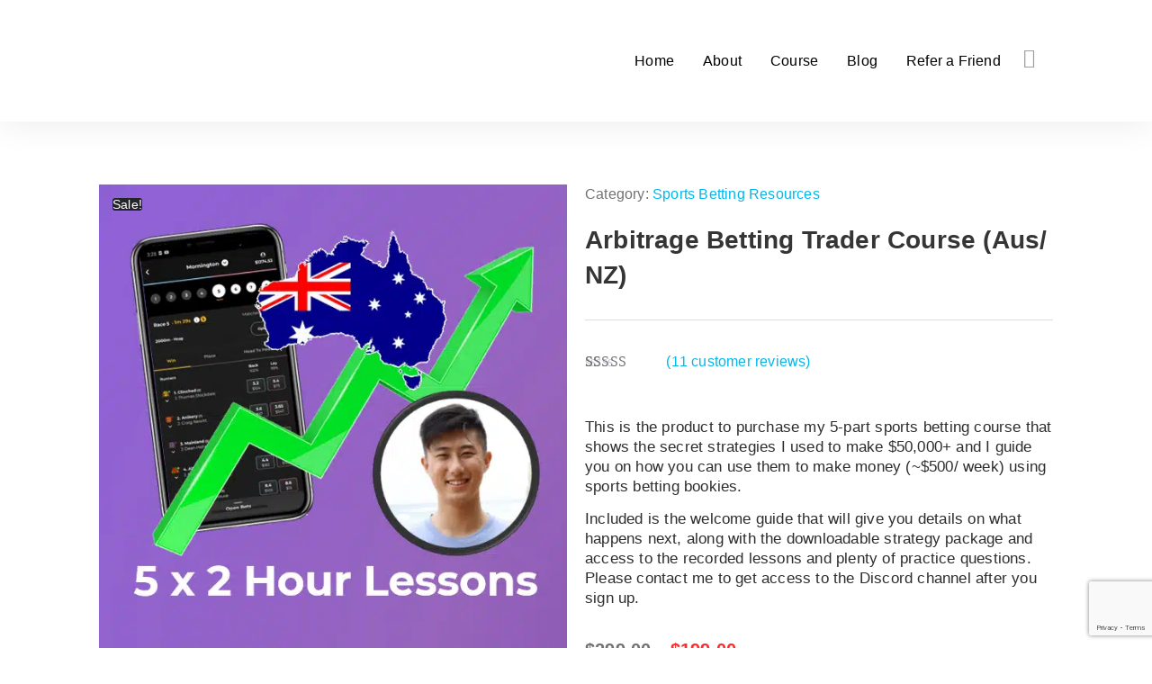

--- FILE ---
content_type: text/html; charset=UTF-8
request_url: https://arbitragecamp.com/product/rookie-to-arbitrage-betting-trader-course-signup/
body_size: 56947
content:
<!doctype html>
<html lang="en-US">
<head><script>if(navigator.userAgent.match(/MSIE|Internet Explorer/i)||navigator.userAgent.match(/Trident\/7\..*?rv:11/i)){var href=document.location.href;if(!href.match(/[?&]nowprocket/)){if(href.indexOf("?")==-1){if(href.indexOf("#")==-1){document.location.href=href+"?nowprocket=1"}else{document.location.href=href.replace("#","?nowprocket=1#")}}else{if(href.indexOf("#")==-1){document.location.href=href+"&nowprocket=1"}else{document.location.href=href.replace("#","&nowprocket=1#")}}}}</script><script>class RocketLazyLoadScripts{constructor(e){this.triggerEvents=e,this.userEventHandler=this._triggerListener.bind(this),this.touchStartHandler=this._onTouchStart.bind(this),this.touchMoveHandler=this._onTouchMove.bind(this),this.touchEndHandler=this._onTouchEnd.bind(this),this.clickHandler=this._onClick.bind(this),this.interceptedClicks=[],window.addEventListener("pageshow",t=>{this.persisted=t.persisted}),window.addEventListener("DOMContentLoaded",()=>{this._preconnect3rdParties()}),this.delayedScripts={normal:[],async:[],defer:[]},this.trash=[],this.allJQueries=[]}_addUserInteractionListener(t){if(document.hidden){t._triggerListener();return}this.triggerEvents.forEach(e=>window.addEventListener(e,t.userEventHandler,{passive:!0})),window.addEventListener("touchstart",t.touchStartHandler,{passive:!0}),window.addEventListener("mousedown",t.touchStartHandler),document.addEventListener("visibilitychange",t.userEventHandler)}_removeUserInteractionListener(){this.triggerEvents.forEach(t=>window.removeEventListener(t,this.userEventHandler,{passive:!0})),document.removeEventListener("visibilitychange",this.userEventHandler)}_onTouchStart(t){"HTML"!==t.target.tagName&&(window.addEventListener("touchend",this.touchEndHandler),window.addEventListener("mouseup",this.touchEndHandler),window.addEventListener("touchmove",this.touchMoveHandler,{passive:!0}),window.addEventListener("mousemove",this.touchMoveHandler),t.target.addEventListener("click",this.clickHandler),this._renameDOMAttribute(t.target,"onclick","rocket-onclick"),this._pendingClickStarted())}_onTouchMove(t){window.removeEventListener("touchend",this.touchEndHandler),window.removeEventListener("mouseup",this.touchEndHandler),window.removeEventListener("touchmove",this.touchMoveHandler,{passive:!0}),window.removeEventListener("mousemove",this.touchMoveHandler),t.target.removeEventListener("click",this.clickHandler),this._renameDOMAttribute(t.target,"rocket-onclick","onclick"),this._pendingClickFinished()}_onTouchEnd(t){window.removeEventListener("touchend",this.touchEndHandler),window.removeEventListener("mouseup",this.touchEndHandler),window.removeEventListener("touchmove",this.touchMoveHandler,{passive:!0}),window.removeEventListener("mousemove",this.touchMoveHandler)}_onClick(t){t.target.removeEventListener("click",this.clickHandler),this._renameDOMAttribute(t.target,"rocket-onclick","onclick"),this.interceptedClicks.push(t),t.preventDefault(),t.stopPropagation(),t.stopImmediatePropagation(),this._pendingClickFinished()}_replayClicks(){window.removeEventListener("touchstart",this.touchStartHandler,{passive:!0}),window.removeEventListener("mousedown",this.touchStartHandler),this.interceptedClicks.forEach(t=>{t.target.dispatchEvent(new MouseEvent("click",{view:t.view,bubbles:!0,cancelable:!0}))})}_waitForPendingClicks(){return new Promise(t=>{this._isClickPending?this._pendingClickFinished=t:t()})}_pendingClickStarted(){this._isClickPending=!0}_pendingClickFinished(){this._isClickPending=!1}_renameDOMAttribute(t,e,r){t.hasAttribute&&t.hasAttribute(e)&&(event.target.setAttribute(r,event.target.getAttribute(e)),event.target.removeAttribute(e))}_triggerListener(){this._removeUserInteractionListener(this),"loading"===document.readyState?document.addEventListener("DOMContentLoaded",this._loadEverythingNow.bind(this)):this._loadEverythingNow()}_preconnect3rdParties(){let t=[];document.querySelectorAll("script[type=rocketlazyloadscript]").forEach(e=>{if(e.hasAttribute("src")){let r=new URL(e.src).origin;r!==location.origin&&t.push({src:r,crossOrigin:e.crossOrigin||"module"===e.getAttribute("data-rocket-type")})}}),t=[...new Map(t.map(t=>[JSON.stringify(t),t])).values()],this._batchInjectResourceHints(t,"preconnect")}async _loadEverythingNow(){this.lastBreath=Date.now(),this._delayEventListeners(this),this._delayJQueryReady(this),this._handleDocumentWrite(),this._registerAllDelayedScripts(),this._preloadAllScripts(),await this._loadScriptsFromList(this.delayedScripts.normal),await this._loadScriptsFromList(this.delayedScripts.defer),await this._loadScriptsFromList(this.delayedScripts.async);try{await this._triggerDOMContentLoaded(),await this._triggerWindowLoad()}catch(t){console.error(t)}window.dispatchEvent(new Event("rocket-allScriptsLoaded")),this._waitForPendingClicks().then(()=>{this._replayClicks()}),this._emptyTrash()}_registerAllDelayedScripts(){document.querySelectorAll("script[type=rocketlazyloadscript]").forEach(t=>{t.hasAttribute("data-rocket-src")?t.hasAttribute("async")&&!1!==t.async?this.delayedScripts.async.push(t):t.hasAttribute("defer")&&!1!==t.defer||"module"===t.getAttribute("data-rocket-type")?this.delayedScripts.defer.push(t):this.delayedScripts.normal.push(t):this.delayedScripts.normal.push(t)})}async _transformScript(t){return new Promise((await this._littleBreath(),navigator.userAgent.indexOf("Firefox/")>0||""===navigator.vendor)?e=>{let r=document.createElement("script");[...t.attributes].forEach(t=>{let e=t.nodeName;"type"!==e&&("data-rocket-type"===e&&(e="type"),"data-rocket-src"===e&&(e="src"),r.setAttribute(e,t.nodeValue))}),t.text&&(r.text=t.text),r.hasAttribute("src")?(r.addEventListener("load",e),r.addEventListener("error",e)):(r.text=t.text,e());try{t.parentNode.replaceChild(r,t)}catch(i){e()}}:async e=>{function r(){t.setAttribute("data-rocket-status","failed"),e()}try{let i=t.getAttribute("data-rocket-type"),n=t.getAttribute("data-rocket-src");t.text,i?(t.type=i,t.removeAttribute("data-rocket-type")):t.removeAttribute("type"),t.addEventListener("load",function r(){t.setAttribute("data-rocket-status","executed"),e()}),t.addEventListener("error",r),n?(t.removeAttribute("data-rocket-src"),t.src=n):t.src="data:text/javascript;base64,"+window.btoa(unescape(encodeURIComponent(t.text)))}catch(s){r()}})}async _loadScriptsFromList(t){let e=t.shift();return e&&e.isConnected?(await this._transformScript(e),this._loadScriptsFromList(t)):Promise.resolve()}_preloadAllScripts(){this._batchInjectResourceHints([...this.delayedScripts.normal,...this.delayedScripts.defer,...this.delayedScripts.async],"preload")}_batchInjectResourceHints(t,e){var r=document.createDocumentFragment();t.forEach(t=>{let i=t.getAttribute&&t.getAttribute("data-rocket-src")||t.src;if(i){let n=document.createElement("link");n.href=i,n.rel=e,"preconnect"!==e&&(n.as="script"),t.getAttribute&&"module"===t.getAttribute("data-rocket-type")&&(n.crossOrigin=!0),t.crossOrigin&&(n.crossOrigin=t.crossOrigin),t.integrity&&(n.integrity=t.integrity),r.appendChild(n),this.trash.push(n)}}),document.head.appendChild(r)}_delayEventListeners(t){let e={};function r(t,r){!function t(r){!e[r]&&(e[r]={originalFunctions:{add:r.addEventListener,remove:r.removeEventListener},eventsToRewrite:[]},r.addEventListener=function(){arguments[0]=i(arguments[0]),e[r].originalFunctions.add.apply(r,arguments)},r.removeEventListener=function(){arguments[0]=i(arguments[0]),e[r].originalFunctions.remove.apply(r,arguments)});function i(t){return e[r].eventsToRewrite.indexOf(t)>=0?"rocket-"+t:t}}(t),e[t].eventsToRewrite.push(r)}function i(t,e){let r=t[e];Object.defineProperty(t,e,{get:()=>r||function(){},set(i){t["rocket"+e]=r=i}})}r(document,"DOMContentLoaded"),r(window,"DOMContentLoaded"),r(window,"load"),r(window,"pageshow"),r(document,"readystatechange"),i(document,"onreadystatechange"),i(window,"onload"),i(window,"onpageshow")}_delayJQueryReady(t){let e;function r(r){if(r&&r.fn&&!t.allJQueries.includes(r)){r.fn.ready=r.fn.init.prototype.ready=function(e){return t.domReadyFired?e.bind(document)(r):document.addEventListener("rocket-DOMContentLoaded",()=>e.bind(document)(r)),r([])};let i=r.fn.on;r.fn.on=r.fn.init.prototype.on=function(){if(this[0]===window){function t(t){return t.split(" ").map(t=>"load"===t||0===t.indexOf("load.")?"rocket-jquery-load":t).join(" ")}"string"==typeof arguments[0]||arguments[0]instanceof String?arguments[0]=t(arguments[0]):"object"==typeof arguments[0]&&Object.keys(arguments[0]).forEach(e=>{delete Object.assign(arguments[0],{[t(e)]:arguments[0][e]})[e]})}return i.apply(this,arguments),this},t.allJQueries.push(r)}e=r}r(window.jQuery),Object.defineProperty(window,"jQuery",{get:()=>e,set(t){r(t)}})}async _triggerDOMContentLoaded(){this.domReadyFired=!0,await this._littleBreath(),document.dispatchEvent(new Event("rocket-DOMContentLoaded")),await this._littleBreath(),window.dispatchEvent(new Event("rocket-DOMContentLoaded")),await this._littleBreath(),document.dispatchEvent(new Event("rocket-readystatechange")),await this._littleBreath(),document.rocketonreadystatechange&&document.rocketonreadystatechange()}async _triggerWindowLoad(){await this._littleBreath(),window.dispatchEvent(new Event("rocket-load")),await this._littleBreath(),window.rocketonload&&window.rocketonload(),await this._littleBreath(),this.allJQueries.forEach(t=>t(window).trigger("rocket-jquery-load")),await this._littleBreath();let t=new Event("rocket-pageshow");t.persisted=this.persisted,window.dispatchEvent(t),await this._littleBreath(),window.rocketonpageshow&&window.rocketonpageshow({persisted:this.persisted})}_handleDocumentWrite(){let t=new Map;document.write=document.writeln=function(e){let r=document.currentScript;r||console.error("WPRocket unable to document.write this: "+e);let i=document.createRange(),n=r.parentElement,s=t.get(r);void 0===s&&(s=r.nextSibling,t.set(r,s));let a=document.createDocumentFragment();i.setStart(a,0),a.appendChild(i.createContextualFragment(e)),n.insertBefore(a,s)}}async _littleBreath(){Date.now()-this.lastBreath>45&&(await this._requestAnimFrame(),this.lastBreath=Date.now())}async _requestAnimFrame(){return document.hidden?new Promise(t=>setTimeout(t)):new Promise(t=>requestAnimationFrame(t))}_emptyTrash(){this.trash.forEach(t=>t.remove())}}</script>
	<meta charset="UTF-8">
	<meta name="viewport" content="width=device-width, initial-scale=1">
	<link rel="profile" href="https://gmpg.org/xfn/11">
	<meta name='robots' content='index, follow, max-image-preview:large, max-snippet:-1, max-video-preview:-1' />
	<style>img:is([sizes="auto" i], [sizes^="auto," i]) { contain-intrinsic-size: 3000px 1500px }</style>
	
	<!-- This site is optimized with the Yoast SEO Premium plugin v19.5 (Yoast SEO v25.3.1) - https://yoast.com/wordpress/plugins/seo/ -->
	<title>Arbitrage Betting Trader Course (Aus/ NZ) | Arbitrage Camp</title>
	<meta name="description" content="This is my 5-part arbitrage/ +EV sports betting course that teaches the secret strategies I used to make $50,000+. And, how to use them to make ~$500/ week using sports betting bookies." />
	<link rel="canonical" href="https://arbitragecamp.com/product/rookie-to-arbitrage-betting-trader-course-signup/" />
	<meta property="og:locale" content="en_US" />
	<meta property="og:type" content="article" />
	<meta property="og:title" content="Arbitrage Betting Trader Course (Aus/ NZ)" />
	<meta property="og:description" content="This is my 5-part arbitrage/ +EV sports betting course that teaches the secret strategies I used to make $50,000+. And, how to use them to make ~$500/ week using sports betting bookies." />
	<meta property="og:url" content="https://arbitragecamp.com/product/rookie-to-arbitrage-betting-trader-course-signup/" />
	<meta property="og:site_name" content="Arbitrage Camp" />
	<meta property="article:modified_time" content="2023-04-28T02:07:12+00:00" />
	<meta property="og:image" content="https://arbitragecamp.com/wp-content/uploads/2021/12/ausv2.webp" />
	<meta property="og:image:width" content="600" />
	<meta property="og:image:height" content="600" />
	<meta property="og:image:type" content="image/webp" />
	<meta name="twitter:card" content="summary_large_image" />
	<meta name="twitter:label1" content="Est. reading time" />
	<meta name="twitter:data1" content="2 minutes" />
	<script type="application/ld+json" class="yoast-schema-graph">{"@context":"https://schema.org","@graph":[{"@type":"WebPage","@id":"https://arbitragecamp.com/product/rookie-to-arbitrage-betting-trader-course-signup/","url":"https://arbitragecamp.com/product/rookie-to-arbitrage-betting-trader-course-signup/","name":"Arbitrage Betting Trader Course (Aus/ NZ) | Arbitrage Camp","isPartOf":{"@id":"https://arbitragecamp.com/#website"},"primaryImageOfPage":{"@id":"https://arbitragecamp.com/product/rookie-to-arbitrage-betting-trader-course-signup/#primaryimage"},"image":{"@id":"https://arbitragecamp.com/product/rookie-to-arbitrage-betting-trader-course-signup/#primaryimage"},"thumbnailUrl":"https://arbitragecamp.com/wp-content/uploads/2021/12/ausv2.webp","datePublished":"2021-12-24T06:18:12+00:00","dateModified":"2023-04-28T02:07:12+00:00","description":"This is my 5-part arbitrage/ +EV sports betting course that teaches the secret strategies I used to make $50,000+. And, how to use them to make ~$500/ week using sports betting bookies.","breadcrumb":{"@id":"https://arbitragecamp.com/product/rookie-to-arbitrage-betting-trader-course-signup/#breadcrumb"},"inLanguage":"en-US","potentialAction":[{"@type":"ReadAction","target":["https://arbitragecamp.com/product/rookie-to-arbitrage-betting-trader-course-signup/"]}]},{"@type":"ImageObject","inLanguage":"en-US","@id":"https://arbitragecamp.com/product/rookie-to-arbitrage-betting-trader-course-signup/#primaryimage","url":"https://arbitragecamp.com/wp-content/uploads/2021/12/ausv2.webp","contentUrl":"https://arbitragecamp.com/wp-content/uploads/2021/12/ausv2.webp","width":600,"height":600},{"@type":"BreadcrumbList","@id":"https://arbitragecamp.com/product/rookie-to-arbitrage-betting-trader-course-signup/#breadcrumb","itemListElement":[{"@type":"ListItem","position":1,"name":"Home","item":"https://arbitragecamp.com/"},{"@type":"ListItem","position":2,"name":"Products","item":"https://arbitragecamp.com/resources/"},{"@type":"ListItem","position":3,"name":"Arbitrage Betting Trader Course (Aus/ NZ)"}]},{"@type":"WebSite","@id":"https://arbitragecamp.com/#website","url":"https://arbitragecamp.com/","name":"Shane Huang","description":"Arbitrage Mathematical Sports Betting","publisher":{"@id":"https://arbitragecamp.com/#organization"},"alternateName":"Arbitrage Sports Betting","potentialAction":[{"@type":"SearchAction","target":{"@type":"EntryPoint","urlTemplate":"https://arbitragecamp.com/?s={search_term_string}"},"query-input":{"@type":"PropertyValueSpecification","valueRequired":true,"valueName":"search_term_string"}}],"inLanguage":"en-US"},{"@type":"Organization","@id":"https://arbitragecamp.com/#organization","name":"Shane Huang","alternateName":"Arbitrage Sports Betting","url":"https://arbitragecamp.com/","logo":{"@type":"ImageObject","inLanguage":"en-US","@id":"https://arbitragecamp.com/#/schema/logo/image/","url":"https://arbitragecamp.com/wp-content/uploads/2022/06/about-shane-huang-1.jpg","contentUrl":"https://arbitragecamp.com/wp-content/uploads/2022/06/about-shane-huang-1.jpg","width":900,"height":505,"caption":"Shane Huang"},"image":{"@id":"https://arbitragecamp.com/#/schema/logo/image/"},"sameAs":["https://www.instagram.com/shanehuang88/","https://www.linkedin.com/in/shane-huang-907693154/","https://www.youtube.com/channel/UCopbRLB1qmmd7VmkfP_hyvQ"]}]}</script>
	<!-- / Yoast SEO Premium plugin. -->


<link rel='dns-prefetch' href='//www.google.com' />
<link rel='dns-prefetch' href='//www.googletagmanager.com' />

<link rel="alternate" type="application/rss+xml" title="Arbitrage Camp &raquo; Feed" href="https://arbitragecamp.com/feed/" />
<link rel="alternate" type="application/rss+xml" title="Arbitrage Camp &raquo; Comments Feed" href="https://arbitragecamp.com/comments/feed/" />
<link rel="alternate" type="application/rss+xml" title="Arbitrage Camp &raquo; Arbitrage Betting Trader Course (Aus/ NZ) Comments Feed" href="https://arbitragecamp.com/product/rookie-to-arbitrage-betting-trader-course-signup/feed/" />
<link rel='stylesheet' id='qlwcdc-pro-css' href='https://arbitragecamp.com/wp-content/plugins/woocommerce-direct-checkout-pro/assets/frontend/qlwcdc-pro.min.css?ver=3.0.4' media='all' />
<style id='wp-emoji-styles-inline-css'>

	img.wp-smiley, img.emoji {
		display: inline !important;
		border: none !important;
		box-shadow: none !important;
		height: 1em !important;
		width: 1em !important;
		margin: 0 0.07em !important;
		vertical-align: -0.1em !important;
		background: none !important;
		padding: 0 !important;
	}
</style>
<link rel='stylesheet' id='wp-block-library-css' href='https://arbitragecamp.com/wp-includes/css/dist/block-library/style.min.css?ver=6.8.3' media='all' />
<link data-minify="1" rel='stylesheet' id='magic-login-login-block-css' href='https://arbitragecamp.com/wp-content/cache/min/1/wp-content/plugins/magic-login-pro/dist/css/login-block-style.css?ver=1769069371' media='all' />
<link data-minify="1" rel='stylesheet' id='woolentor-block-common-css' href='https://arbitragecamp.com/wp-content/cache/min/1/wp-content/plugins/woolentor-addons/woolentor-blocks/assets/css/common-style.css?ver=1769069371' media='all' />
<link data-minify="1" rel='stylesheet' id='woolentor-block-default-css' href='https://arbitragecamp.com/wp-content/cache/min/1/wp-content/plugins/woolentor-addons/woolentor-blocks/assets/css/style-index.css?ver=1769069371' media='all' />
<link data-minify="1" rel='stylesheet' id='cr-frontend-css-css' href='https://arbitragecamp.com/wp-content/cache/min/1/wp-content/plugins/customer-reviews-woocommerce/css/frontend.css?ver=1769069371' media='all' />
<link data-minify="1" rel='stylesheet' id='cr-badges-css-css' href='https://arbitragecamp.com/wp-content/cache/min/1/wp-content/plugins/customer-reviews-woocommerce/css/badges.css?ver=1769069371' media='all' />
<style id='global-styles-inline-css'>
:root{--wp--preset--aspect-ratio--square: 1;--wp--preset--aspect-ratio--4-3: 4/3;--wp--preset--aspect-ratio--3-4: 3/4;--wp--preset--aspect-ratio--3-2: 3/2;--wp--preset--aspect-ratio--2-3: 2/3;--wp--preset--aspect-ratio--16-9: 16/9;--wp--preset--aspect-ratio--9-16: 9/16;--wp--preset--color--black: #000000;--wp--preset--color--cyan-bluish-gray: #abb8c3;--wp--preset--color--white: #ffffff;--wp--preset--color--pale-pink: #f78da7;--wp--preset--color--vivid-red: #cf2e2e;--wp--preset--color--luminous-vivid-orange: #ff6900;--wp--preset--color--luminous-vivid-amber: #fcb900;--wp--preset--color--light-green-cyan: #7bdcb5;--wp--preset--color--vivid-green-cyan: #00d084;--wp--preset--color--pale-cyan-blue: #8ed1fc;--wp--preset--color--vivid-cyan-blue: #0693e3;--wp--preset--color--vivid-purple: #9b51e0;--wp--preset--gradient--vivid-cyan-blue-to-vivid-purple: linear-gradient(135deg,rgba(6,147,227,1) 0%,rgb(155,81,224) 100%);--wp--preset--gradient--light-green-cyan-to-vivid-green-cyan: linear-gradient(135deg,rgb(122,220,180) 0%,rgb(0,208,130) 100%);--wp--preset--gradient--luminous-vivid-amber-to-luminous-vivid-orange: linear-gradient(135deg,rgba(252,185,0,1) 0%,rgba(255,105,0,1) 100%);--wp--preset--gradient--luminous-vivid-orange-to-vivid-red: linear-gradient(135deg,rgba(255,105,0,1) 0%,rgb(207,46,46) 100%);--wp--preset--gradient--very-light-gray-to-cyan-bluish-gray: linear-gradient(135deg,rgb(238,238,238) 0%,rgb(169,184,195) 100%);--wp--preset--gradient--cool-to-warm-spectrum: linear-gradient(135deg,rgb(74,234,220) 0%,rgb(151,120,209) 20%,rgb(207,42,186) 40%,rgb(238,44,130) 60%,rgb(251,105,98) 80%,rgb(254,248,76) 100%);--wp--preset--gradient--blush-light-purple: linear-gradient(135deg,rgb(255,206,236) 0%,rgb(152,150,240) 100%);--wp--preset--gradient--blush-bordeaux: linear-gradient(135deg,rgb(254,205,165) 0%,rgb(254,45,45) 50%,rgb(107,0,62) 100%);--wp--preset--gradient--luminous-dusk: linear-gradient(135deg,rgb(255,203,112) 0%,rgb(199,81,192) 50%,rgb(65,88,208) 100%);--wp--preset--gradient--pale-ocean: linear-gradient(135deg,rgb(255,245,203) 0%,rgb(182,227,212) 50%,rgb(51,167,181) 100%);--wp--preset--gradient--electric-grass: linear-gradient(135deg,rgb(202,248,128) 0%,rgb(113,206,126) 100%);--wp--preset--gradient--midnight: linear-gradient(135deg,rgb(2,3,129) 0%,rgb(40,116,252) 100%);--wp--preset--font-size--small: 13px;--wp--preset--font-size--medium: 20px;--wp--preset--font-size--large: 36px;--wp--preset--font-size--x-large: 42px;--wp--preset--spacing--20: 0.44rem;--wp--preset--spacing--30: 0.67rem;--wp--preset--spacing--40: 1rem;--wp--preset--spacing--50: 1.5rem;--wp--preset--spacing--60: 2.25rem;--wp--preset--spacing--70: 3.38rem;--wp--preset--spacing--80: 5.06rem;--wp--preset--shadow--natural: 6px 6px 9px rgba(0, 0, 0, 0.2);--wp--preset--shadow--deep: 12px 12px 50px rgba(0, 0, 0, 0.4);--wp--preset--shadow--sharp: 6px 6px 0px rgba(0, 0, 0, 0.2);--wp--preset--shadow--outlined: 6px 6px 0px -3px rgba(255, 255, 255, 1), 6px 6px rgba(0, 0, 0, 1);--wp--preset--shadow--crisp: 6px 6px 0px rgba(0, 0, 0, 1);}:root { --wp--style--global--content-size: 800px;--wp--style--global--wide-size: 1200px; }:where(body) { margin: 0; }.wp-site-blocks > .alignleft { float: left; margin-right: 2em; }.wp-site-blocks > .alignright { float: right; margin-left: 2em; }.wp-site-blocks > .aligncenter { justify-content: center; margin-left: auto; margin-right: auto; }:where(.wp-site-blocks) > * { margin-block-start: 24px; margin-block-end: 0; }:where(.wp-site-blocks) > :first-child { margin-block-start: 0; }:where(.wp-site-blocks) > :last-child { margin-block-end: 0; }:root { --wp--style--block-gap: 24px; }:root :where(.is-layout-flow) > :first-child{margin-block-start: 0;}:root :where(.is-layout-flow) > :last-child{margin-block-end: 0;}:root :where(.is-layout-flow) > *{margin-block-start: 24px;margin-block-end: 0;}:root :where(.is-layout-constrained) > :first-child{margin-block-start: 0;}:root :where(.is-layout-constrained) > :last-child{margin-block-end: 0;}:root :where(.is-layout-constrained) > *{margin-block-start: 24px;margin-block-end: 0;}:root :where(.is-layout-flex){gap: 24px;}:root :where(.is-layout-grid){gap: 24px;}.is-layout-flow > .alignleft{float: left;margin-inline-start: 0;margin-inline-end: 2em;}.is-layout-flow > .alignright{float: right;margin-inline-start: 2em;margin-inline-end: 0;}.is-layout-flow > .aligncenter{margin-left: auto !important;margin-right: auto !important;}.is-layout-constrained > .alignleft{float: left;margin-inline-start: 0;margin-inline-end: 2em;}.is-layout-constrained > .alignright{float: right;margin-inline-start: 2em;margin-inline-end: 0;}.is-layout-constrained > .aligncenter{margin-left: auto !important;margin-right: auto !important;}.is-layout-constrained > :where(:not(.alignleft):not(.alignright):not(.alignfull)){max-width: var(--wp--style--global--content-size);margin-left: auto !important;margin-right: auto !important;}.is-layout-constrained > .alignwide{max-width: var(--wp--style--global--wide-size);}body .is-layout-flex{display: flex;}.is-layout-flex{flex-wrap: wrap;align-items: center;}.is-layout-flex > :is(*, div){margin: 0;}body .is-layout-grid{display: grid;}.is-layout-grid > :is(*, div){margin: 0;}body{padding-top: 0px;padding-right: 0px;padding-bottom: 0px;padding-left: 0px;}a:where(:not(.wp-element-button)){text-decoration: underline;}:root :where(.wp-element-button, .wp-block-button__link){background-color: #32373c;border-width: 0;color: #fff;font-family: inherit;font-size: inherit;line-height: inherit;padding: calc(0.667em + 2px) calc(1.333em + 2px);text-decoration: none;}.has-black-color{color: var(--wp--preset--color--black) !important;}.has-cyan-bluish-gray-color{color: var(--wp--preset--color--cyan-bluish-gray) !important;}.has-white-color{color: var(--wp--preset--color--white) !important;}.has-pale-pink-color{color: var(--wp--preset--color--pale-pink) !important;}.has-vivid-red-color{color: var(--wp--preset--color--vivid-red) !important;}.has-luminous-vivid-orange-color{color: var(--wp--preset--color--luminous-vivid-orange) !important;}.has-luminous-vivid-amber-color{color: var(--wp--preset--color--luminous-vivid-amber) !important;}.has-light-green-cyan-color{color: var(--wp--preset--color--light-green-cyan) !important;}.has-vivid-green-cyan-color{color: var(--wp--preset--color--vivid-green-cyan) !important;}.has-pale-cyan-blue-color{color: var(--wp--preset--color--pale-cyan-blue) !important;}.has-vivid-cyan-blue-color{color: var(--wp--preset--color--vivid-cyan-blue) !important;}.has-vivid-purple-color{color: var(--wp--preset--color--vivid-purple) !important;}.has-black-background-color{background-color: var(--wp--preset--color--black) !important;}.has-cyan-bluish-gray-background-color{background-color: var(--wp--preset--color--cyan-bluish-gray) !important;}.has-white-background-color{background-color: var(--wp--preset--color--white) !important;}.has-pale-pink-background-color{background-color: var(--wp--preset--color--pale-pink) !important;}.has-vivid-red-background-color{background-color: var(--wp--preset--color--vivid-red) !important;}.has-luminous-vivid-orange-background-color{background-color: var(--wp--preset--color--luminous-vivid-orange) !important;}.has-luminous-vivid-amber-background-color{background-color: var(--wp--preset--color--luminous-vivid-amber) !important;}.has-light-green-cyan-background-color{background-color: var(--wp--preset--color--light-green-cyan) !important;}.has-vivid-green-cyan-background-color{background-color: var(--wp--preset--color--vivid-green-cyan) !important;}.has-pale-cyan-blue-background-color{background-color: var(--wp--preset--color--pale-cyan-blue) !important;}.has-vivid-cyan-blue-background-color{background-color: var(--wp--preset--color--vivid-cyan-blue) !important;}.has-vivid-purple-background-color{background-color: var(--wp--preset--color--vivid-purple) !important;}.has-black-border-color{border-color: var(--wp--preset--color--black) !important;}.has-cyan-bluish-gray-border-color{border-color: var(--wp--preset--color--cyan-bluish-gray) !important;}.has-white-border-color{border-color: var(--wp--preset--color--white) !important;}.has-pale-pink-border-color{border-color: var(--wp--preset--color--pale-pink) !important;}.has-vivid-red-border-color{border-color: var(--wp--preset--color--vivid-red) !important;}.has-luminous-vivid-orange-border-color{border-color: var(--wp--preset--color--luminous-vivid-orange) !important;}.has-luminous-vivid-amber-border-color{border-color: var(--wp--preset--color--luminous-vivid-amber) !important;}.has-light-green-cyan-border-color{border-color: var(--wp--preset--color--light-green-cyan) !important;}.has-vivid-green-cyan-border-color{border-color: var(--wp--preset--color--vivid-green-cyan) !important;}.has-pale-cyan-blue-border-color{border-color: var(--wp--preset--color--pale-cyan-blue) !important;}.has-vivid-cyan-blue-border-color{border-color: var(--wp--preset--color--vivid-cyan-blue) !important;}.has-vivid-purple-border-color{border-color: var(--wp--preset--color--vivid-purple) !important;}.has-vivid-cyan-blue-to-vivid-purple-gradient-background{background: var(--wp--preset--gradient--vivid-cyan-blue-to-vivid-purple) !important;}.has-light-green-cyan-to-vivid-green-cyan-gradient-background{background: var(--wp--preset--gradient--light-green-cyan-to-vivid-green-cyan) !important;}.has-luminous-vivid-amber-to-luminous-vivid-orange-gradient-background{background: var(--wp--preset--gradient--luminous-vivid-amber-to-luminous-vivid-orange) !important;}.has-luminous-vivid-orange-to-vivid-red-gradient-background{background: var(--wp--preset--gradient--luminous-vivid-orange-to-vivid-red) !important;}.has-very-light-gray-to-cyan-bluish-gray-gradient-background{background: var(--wp--preset--gradient--very-light-gray-to-cyan-bluish-gray) !important;}.has-cool-to-warm-spectrum-gradient-background{background: var(--wp--preset--gradient--cool-to-warm-spectrum) !important;}.has-blush-light-purple-gradient-background{background: var(--wp--preset--gradient--blush-light-purple) !important;}.has-blush-bordeaux-gradient-background{background: var(--wp--preset--gradient--blush-bordeaux) !important;}.has-luminous-dusk-gradient-background{background: var(--wp--preset--gradient--luminous-dusk) !important;}.has-pale-ocean-gradient-background{background: var(--wp--preset--gradient--pale-ocean) !important;}.has-electric-grass-gradient-background{background: var(--wp--preset--gradient--electric-grass) !important;}.has-midnight-gradient-background{background: var(--wp--preset--gradient--midnight) !important;}.has-small-font-size{font-size: var(--wp--preset--font-size--small) !important;}.has-medium-font-size{font-size: var(--wp--preset--font-size--medium) !important;}.has-large-font-size{font-size: var(--wp--preset--font-size--large) !important;}.has-x-large-font-size{font-size: var(--wp--preset--font-size--x-large) !important;}
:root :where(.wp-block-pullquote){font-size: 1.5em;line-height: 1.6;}
</style>
<link data-minify="1" rel='stylesheet' id='page-restrict-wc-css' href='https://arbitragecamp.com/wp-content/cache/min/1/wp-content/plugins/page-restrict-for-woocommerce/front/assets/css/front.css?ver=1769069371' media='all' />
<link data-minify="1" rel='stylesheet' id='woo-coupon-usage-style-css' href='https://arbitragecamp.com/wp-content/cache/min/1/wp-content/plugins/woo-coupon-usage/css/style.css?ver=1769069371' media='all' />
<link rel='stylesheet' id='photoswipe-css' href='https://arbitragecamp.com/wp-content/plugins/woocommerce/assets/css/photoswipe/photoswipe.min.css?ver=10.4.3' media='all' />
<link rel='stylesheet' id='photoswipe-default-skin-css' href='https://arbitragecamp.com/wp-content/plugins/woocommerce/assets/css/photoswipe/default-skin/default-skin.min.css?ver=10.4.3' media='all' />
<link data-minify="1" rel='stylesheet' id='woocommerce-layout-css' href='https://arbitragecamp.com/wp-content/cache/min/1/wp-content/plugins/woocommerce/assets/css/woocommerce-layout.css?ver=1769069371' media='all' />
<link data-minify="1" rel='stylesheet' id='woocommerce-smallscreen-css' href='https://arbitragecamp.com/wp-content/cache/min/1/wp-content/plugins/woocommerce/assets/css/woocommerce-smallscreen.css?ver=1769069371' media='only screen and (max-width: 768px)' />
<link data-minify="1" rel='stylesheet' id='woocommerce-general-css' href='https://arbitragecamp.com/wp-content/cache/min/1/wp-content/plugins/woocommerce/assets/css/woocommerce.css?ver=1769069371' media='all' />
<style id='woocommerce-inline-inline-css'>
.woocommerce form .form-row .required { visibility: visible; }
</style>
<link data-minify="1" rel='stylesheet' id='gateway-css' href='https://arbitragecamp.com/wp-content/cache/min/1/wp-content/plugins/woocommerce-paypal-payments/modules/ppcp-button/assets/css/gateway.css?ver=1769069371' media='all' />
<link data-minify="1" rel='stylesheet' id='font-awesome-css' href='https://arbitragecamp.com/wp-content/cache/min/1/wp-content/plugins/elementor/assets/lib/font-awesome/css/font-awesome.min.css?ver=1769069371' media='all' />
<link data-minify="1" rel='stylesheet' id='simple-line-icons-wl-css' href='https://arbitragecamp.com/wp-content/cache/min/1/wp-content/plugins/woolentor-addons/assets/css/simple-line-icons.css?ver=1769069371' media='all' />
<link data-minify="1" rel='stylesheet' id='htflexboxgrid-css' href='https://arbitragecamp.com/wp-content/cache/min/1/wp-content/plugins/woolentor-addons/assets/css/htflexboxgrid.css?ver=1769069371' media='all' />
<link data-minify="1" rel='stylesheet' id='slick-css' href='https://arbitragecamp.com/wp-content/cache/min/1/wp-content/plugins/woolentor-addons/assets/css/slick.css?ver=1769069371' media='all' />
<link data-minify="1" rel='stylesheet' id='woolentor-widgets-css' href='https://arbitragecamp.com/wp-content/cache/min/1/wp-content/plugins/woolentor-addons/assets/css/woolentor-widgets.css?ver=1769069371' media='all' />
<link data-minify="1" rel='stylesheet' id='woolentor-quickview-css' href='https://arbitragecamp.com/wp-content/cache/min/1/wp-content/plugins/woolentor-addons/includes/modules/quickview/assets/css/frontend.css?ver=1769069371' media='all' />
<link data-minify="1" rel='stylesheet' id='hello-elementor-css' href='https://arbitragecamp.com/wp-content/cache/min/1/wp-content/themes/hello-elementor/assets/css/reset.css?ver=1769069371' media='all' />
<link data-minify="1" rel='stylesheet' id='hello-elementor-theme-style-css' href='https://arbitragecamp.com/wp-content/cache/min/1/wp-content/themes/hello-elementor/assets/css/theme.css?ver=1769069371' media='all' />
<link data-minify="1" rel='stylesheet' id='hello-elementor-header-footer-css' href='https://arbitragecamp.com/wp-content/cache/min/1/wp-content/themes/hello-elementor/assets/css/header-footer.css?ver=1769069371' media='all' />
<link rel='stylesheet' id='elementor-frontend-css' href='https://arbitragecamp.com/wp-content/plugins/elementor/assets/css/frontend.min.css?ver=3.33.4' media='all' />
<link rel='stylesheet' id='elementor-post-1024-css' href='https://arbitragecamp.com/wp-content/uploads/elementor/css/post-1024.css?ver=1769069370' media='all' />
<link rel='stylesheet' id='widget-image-css' href='https://arbitragecamp.com/wp-content/plugins/elementor/assets/css/widget-image.min.css?ver=3.33.4' media='all' />
<link rel='stylesheet' id='widget-nav-menu-css' href='https://arbitragecamp.com/wp-content/plugins/elementor-pro/assets/css/widget-nav-menu.min.css?ver=3.29.0' media='all' />
<link rel='stylesheet' id='widget-woocommerce-menu-cart-css' href='https://arbitragecamp.com/wp-content/plugins/elementor-pro/assets/css/widget-woocommerce-menu-cart.min.css?ver=3.29.0' media='all' />
<link rel='stylesheet' id='widget-social-icons-css' href='https://arbitragecamp.com/wp-content/plugins/elementor/assets/css/widget-social-icons.min.css?ver=3.33.4' media='all' />
<link rel='stylesheet' id='e-apple-webkit-css' href='https://arbitragecamp.com/wp-content/plugins/elementor/assets/css/conditionals/apple-webkit.min.css?ver=3.33.4' media='all' />
<link rel='stylesheet' id='widget-woocommerce-product-images-css' href='https://arbitragecamp.com/wp-content/plugins/elementor-pro/assets/css/widget-woocommerce-product-images.min.css?ver=3.29.0' media='all' />
<link rel='stylesheet' id='widget-heading-css' href='https://arbitragecamp.com/wp-content/plugins/elementor/assets/css/widget-heading.min.css?ver=3.33.4' media='all' />
<link rel='stylesheet' id='widget-divider-css' href='https://arbitragecamp.com/wp-content/plugins/elementor/assets/css/widget-divider.min.css?ver=3.33.4' media='all' />
<link rel='stylesheet' id='widget-woocommerce-product-rating-css' href='https://arbitragecamp.com/wp-content/plugins/elementor-pro/assets/css/widget-woocommerce-product-rating.min.css?ver=3.29.0' media='all' />
<link rel='stylesheet' id='widget-woocommerce-product-price-css' href='https://arbitragecamp.com/wp-content/plugins/elementor-pro/assets/css/widget-woocommerce-product-price.min.css?ver=3.29.0' media='all' />
<link rel='stylesheet' id='widget-woocommerce-product-add-to-cart-css' href='https://arbitragecamp.com/wp-content/plugins/elementor-pro/assets/css/widget-woocommerce-product-add-to-cart.min.css?ver=3.29.0' media='all' />
<link rel='stylesheet' id='widget-woocommerce-product-data-tabs-css' href='https://arbitragecamp.com/wp-content/plugins/elementor-pro/assets/css/widget-woocommerce-product-data-tabs.min.css?ver=3.29.0' media='all' />
<link rel='stylesheet' id='widget-woocommerce-products-css' href='https://arbitragecamp.com/wp-content/plugins/elementor-pro/assets/css/widget-woocommerce-products.min.css?ver=3.29.0' media='all' />
<link rel='stylesheet' id='e-popup-css' href='https://arbitragecamp.com/wp-content/plugins/elementor-pro/assets/css/conditionals/popup.min.css?ver=3.29.0' media='all' />
<link rel='stylesheet' id='e-animation-fadeInLeft-css' href='https://arbitragecamp.com/wp-content/plugins/elementor/assets/lib/animations/styles/fadeInLeft.min.css?ver=3.33.4' media='all' />
<link data-minify="1" rel='stylesheet' id='elementor-icons-css' href='https://arbitragecamp.com/wp-content/cache/min/1/wp-content/plugins/elementor/assets/lib/eicons/css/elementor-icons.min.css?ver=1769069372' media='all' />
<link rel='stylesheet' id='elementor-post-3032-css' href='https://arbitragecamp.com/wp-content/uploads/elementor/css/post-3032.css?ver=1769069371' media='all' />
<link data-minify="1" rel='stylesheet' id='woolentor-product-grid-modern-css' href='https://arbitragecamp.com/wp-content/cache/min/1/wp-content/plugins/woolentor-addons/assets/css/product-grid/modern.css?ver=1769069372' media='all' />
<link rel='stylesheet' id='elementor-post-3112-css' href='https://arbitragecamp.com/wp-content/uploads/elementor/css/post-3112.css?ver=1769069371' media='all' />
<link rel='stylesheet' id='elementor-post-3201-css' href='https://arbitragecamp.com/wp-content/uploads/elementor/css/post-3201.css?ver=1769080247' media='all' />
<link rel='stylesheet' id='elementor-post-6145-css' href='https://arbitragecamp.com/wp-content/uploads/elementor/css/post-6145.css?ver=1769069371' media='all' />
<link rel='stylesheet' id='elementor-post-3039-css' href='https://arbitragecamp.com/wp-content/uploads/elementor/css/post-3039.css?ver=1769069371' media='all' />
<link data-minify="1" rel='stylesheet' id='stripe_styles-css' href='https://arbitragecamp.com/wp-content/cache/min/1/wp-content/plugins/woocommerce-gateway-stripe/assets/css/stripe-styles.css?ver=1769080247' media='all' />
<link rel='stylesheet' id='eael-general-css' href='https://arbitragecamp.com/wp-content/plugins/essential-addons-for-elementor-lite/assets/front-end/css/view/general.min.css?ver=6.5.4' media='all' />
<link data-minify="1" rel='stylesheet' id='bdt-uikit-css' href='https://arbitragecamp.com/wp-content/cache/min/1/wp-content/plugins/bdthemes-element-pack/assets/css/bdt-uikit.css?ver=1769069372' media='all' />
<link data-minify="1" rel='stylesheet' id='ep-helper-css' href='https://arbitragecamp.com/wp-content/cache/min/1/wp-content/plugins/bdthemes-element-pack/assets/css/ep-helper.css?ver=1769069372' media='all' />
<link data-minify="1" rel='stylesheet' id='elementor-gf-local-inter-css' href='https://arbitragecamp.com/wp-content/cache/min/1/wp-content/uploads/elementor/google-fonts/css/inter.css?ver=1769069372' media='all' />
<link rel='stylesheet' id='elementor-icons-shared-0-css' href='https://arbitragecamp.com/wp-content/plugins/elementor/assets/lib/font-awesome/css/fontawesome.min.css?ver=5.15.3' media='all' />
<link data-minify="1" rel='stylesheet' id='elementor-icons-fa-solid-css' href='https://arbitragecamp.com/wp-content/cache/min/1/wp-content/plugins/elementor/assets/lib/font-awesome/css/solid.min.css?ver=1769069372' media='all' />
<link data-minify="1" rel='stylesheet' id='elementor-icons-fa-regular-css' href='https://arbitragecamp.com/wp-content/cache/min/1/wp-content/plugins/elementor/assets/lib/font-awesome/css/regular.min.css?ver=1769069372' media='all' />
<link data-minify="1" rel='stylesheet' id='elementor-icons-fa-brands-css' href='https://arbitragecamp.com/wp-content/cache/min/1/wp-content/plugins/elementor/assets/lib/font-awesome/css/brands.min.css?ver=1769069372' media='all' />
<script type="text/template" id="tmpl-variation-template">
	<div class="woocommerce-variation-description">{{{ data.variation.variation_description }}}</div>
	<div class="woocommerce-variation-price">{{{ data.variation.price_html }}}</div>
	<div class="woocommerce-variation-availability">{{{ data.variation.availability_html }}}</div>
</script>
<script type="text/template" id="tmpl-unavailable-variation-template">
	<p role="alert">Sorry, this product is unavailable. Please choose a different combination.</p>
</script>
<script type="rocketlazyloadscript" data-rocket-src="https://arbitragecamp.com/wp-includes/js/jquery/jquery.min.js?ver=3.7.1" id="jquery-core-js"></script>
<script type="rocketlazyloadscript" data-rocket-src="https://arbitragecamp.com/wp-includes/js/jquery/jquery-migrate.min.js?ver=3.4.1" id="jquery-migrate-js"></script>
<script id="yaymail-notice-js-extra">
var yaymail_notice = {"admin_ajax":"https:\/\/arbitragecamp.com\/wp-admin\/admin-ajax.php","nonce":"3ee3983f51"};
</script>
<script type="rocketlazyloadscript" data-rocket-src="https://arbitragecamp.com/wp-content/plugins/yaymail/assets/scripts/notice.js?ver=4.0.7" id="yaymail-notice-js"></script>
<script type="rocketlazyloadscript" data-rocket-src="https://arbitragecamp.com/wp-includes/js/underscore.min.js?ver=1.13.7" id="underscore-js"></script>
<script id="wp-util-js-extra">
var _wpUtilSettings = {"ajax":{"url":"\/wp-admin\/admin-ajax.php"}};
</script>
<script type="rocketlazyloadscript" data-rocket-src="https://arbitragecamp.com/wp-includes/js/wp-util.min.js?ver=6.8.3" id="wp-util-js"></script>
<script type="rocketlazyloadscript" data-rocket-src="https://arbitragecamp.com/wp-content/plugins/woocommerce/assets/js/jquery-blockui/jquery.blockUI.min.js?ver=2.7.0-wc.10.4.3" id="wc-jquery-blockui-js" data-wp-strategy="defer"></script>
<script id="wc-add-to-cart-variation-js-extra">
var wc_add_to_cart_variation_params = {"wc_ajax_url":"\/?wc-ajax=%%endpoint%%","i18n_no_matching_variations_text":"Sorry, no products matched your selection. Please choose a different combination.","i18n_make_a_selection_text":"Please select some product options before adding this product to your cart.","i18n_unavailable_text":"Sorry, this product is unavailable. Please choose a different combination.","i18n_reset_alert_text":"Your selection has been reset. Please select some product options before adding this product to your cart."};
</script>
<script type="rocketlazyloadscript" data-rocket-src="https://arbitragecamp.com/wp-content/plugins/woocommerce/assets/js/frontend/add-to-cart-variation.min.js?ver=10.4.3" id="wc-add-to-cart-variation-js" data-wp-strategy="defer"></script>
<script id="qlwcdc-pro-js-extra">
var qlwcdc = {"nonce":"74fd9fc5fe","delay":"200","timeout":null};
var qlwcdc = {"nonce":"74fd9fc5fe","delay":"200","timeout":null};
</script>
<script type="rocketlazyloadscript" data-rocket-src="https://arbitragecamp.com/wp-content/plugins/woocommerce-direct-checkout-pro/assets/frontend/qlwcdc-pro.min.js?ver=3.0.4" id="qlwcdc-pro-js"></script>
<script type="rocketlazyloadscript" data-rocket-src="https://arbitragecamp.com/wp-content/plugins/page-restrict-for-woocommerce/front/assets/js/front.js?ver=1.7.0" id="page-restrict-wc-js"></script>
<script type="rocketlazyloadscript" data-rocket-src="https://arbitragecamp.com/wp-content/plugins/woocommerce/assets/js/photoswipe/photoswipe.min.js?ver=4.1.1-wc.10.4.3" id="wc-photoswipe-js" data-wp-strategy="defer"></script>
<script type="rocketlazyloadscript" data-rocket-src="https://arbitragecamp.com/wp-content/plugins/woocommerce/assets/js/js-cookie/js.cookie.min.js?ver=2.1.4-wc.10.4.3" id="wc-js-cookie-js" defer data-wp-strategy="defer"></script>
<script id="woocommerce-js-extra">
var woocommerce_params = {"ajax_url":"\/wp-admin\/admin-ajax.php","wc_ajax_url":"\/?wc-ajax=%%endpoint%%","i18n_password_show":"Show password","i18n_password_hide":"Hide password"};
</script>
<script type="rocketlazyloadscript" data-rocket-src="https://arbitragecamp.com/wp-content/plugins/woocommerce/assets/js/frontend/woocommerce.min.js?ver=10.4.3" id="woocommerce-js" defer data-wp-strategy="defer"></script>
<script id="woocommerce-tokenization-form-js-extra">
var wc_tokenization_form_params = {"is_registration_required":"1","is_logged_in":""};
</script>
<script type="rocketlazyloadscript" data-rocket-src="https://arbitragecamp.com/wp-content/plugins/woocommerce/assets/js/frontend/tokenization-form.min.js?ver=10.4.3" id="woocommerce-tokenization-form-js"></script>

<!-- Google tag (gtag.js) snippet added by Site Kit -->

<!-- Google Analytics snippet added by Site Kit -->
<script type="rocketlazyloadscript" data-rocket-src="https://www.googletagmanager.com/gtag/js?id=G-PWLLCEYNMT" id="google_gtagjs-js" async></script>
<script type="rocketlazyloadscript" id="google_gtagjs-js-after">
window.dataLayer = window.dataLayer || [];function gtag(){dataLayer.push(arguments);}
gtag("set","linker",{"domains":["arbitragecamp.com"]});
gtag("js", new Date());
gtag("set", "developer_id.dZTNiMT", true);
gtag("config", "G-PWLLCEYNMT");
</script>

<!-- End Google tag (gtag.js) snippet added by Site Kit -->
<link rel="https://api.w.org/" href="https://arbitragecamp.com/wp-json/" /><link rel="alternate" title="JSON" type="application/json" href="https://arbitragecamp.com/wp-json/wp/v2/product/1521" /><link rel="EditURI" type="application/rsd+xml" title="RSD" href="https://arbitragecamp.com/xmlrpc.php?rsd" />
<meta name="generator" content="WordPress 6.8.3" />
<meta name="generator" content="WooCommerce 10.4.3" />
<link rel='shortlink' href='https://arbitragecamp.com/?p=1521' />
<link rel="alternate" title="oEmbed (JSON)" type="application/json+oembed" href="https://arbitragecamp.com/wp-json/oembed/1.0/embed?url=https%3A%2F%2Farbitragecamp.com%2Fproduct%2Frookie-to-arbitrage-betting-trader-course-signup%2F" />
<link rel="alternate" title="oEmbed (XML)" type="text/xml+oembed" href="https://arbitragecamp.com/wp-json/oembed/1.0/embed?url=https%3A%2F%2Farbitragecamp.com%2Fproduct%2Frookie-to-arbitrage-betting-trader-course-signup%2F&#038;format=xml" />
<meta name="generator" content="Site Kit by Google 1.155.0" /><!-- Google Tag Manager -->
<script type="rocketlazyloadscript">(function(w,d,s,l,i){w[l]=w[l]||[];w[l].push({'gtm.start':
new Date().getTime(),event:'gtm.js'});var f=d.getElementsByTagName(s)[0],
j=d.createElement(s),dl=l!='dataLayer'?'&l='+l:'';j.async=true;j.src=
'https://www.googletagmanager.com/gtm.js?id='+i+dl;f.parentNode.insertBefore(j,f);
})(window,document,'script','dataLayer','GTM-KJV6DLQ');</script>
<!-- End Google Tag Manager -->
<meta name="facebook-domain-verification" content="18x9p131lyjmb26tie2m8bdm29z3f9"/><style>.woocommerce-product-gallery{ opacity: 1 !important; }</style><meta name="description" content="This is the product to purchase my 5-part sports betting course that shows the secret strategies I used to make $50,000+ and I guide you on how you can use them to make money (~$500/ week) using sports betting bookies. Included is the welcome guide that will give you details on what happens next, along with the downloadable strategy package and access to the recorded lessons and plenty of practice questions. Please contact me to get access to the Discord channel after you sign up.">
	<noscript><style>.woocommerce-product-gallery{ opacity: 1 !important; }</style></noscript>
	<meta name="generator" content="Elementor 3.33.4; features: additional_custom_breakpoints; settings: css_print_method-external, google_font-enabled, font_display-auto">
			<style>
				.e-con.e-parent:nth-of-type(n+4):not(.e-lazyloaded):not(.e-no-lazyload),
				.e-con.e-parent:nth-of-type(n+4):not(.e-lazyloaded):not(.e-no-lazyload) * {
					background-image: none !important;
				}
				@media screen and (max-height: 1024px) {
					.e-con.e-parent:nth-of-type(n+3):not(.e-lazyloaded):not(.e-no-lazyload),
					.e-con.e-parent:nth-of-type(n+3):not(.e-lazyloaded):not(.e-no-lazyload) * {
						background-image: none !important;
					}
				}
				@media screen and (max-height: 640px) {
					.e-con.e-parent:nth-of-type(n+2):not(.e-lazyloaded):not(.e-no-lazyload),
					.e-con.e-parent:nth-of-type(n+2):not(.e-lazyloaded):not(.e-no-lazyload) * {
						background-image: none !important;
					}
				}
			</style>
			<link rel="icon" href="https://arbitragecamp.com/wp-content/uploads/2021/02/favicon3-1-100x100.webp" sizes="32x32" />
<link rel="icon" href="https://arbitragecamp.com/wp-content/uploads/2021/02/favicon3-1-300x300.webp" sizes="192x192" />
<link rel="apple-touch-icon" href="https://arbitragecamp.com/wp-content/uploads/2021/02/favicon3-1-300x300.webp" />
<meta name="msapplication-TileImage" content="https://arbitragecamp.com/wp-content/uploads/2021/02/favicon3-1-300x300.webp" />
		<style id="wp-custom-css">
			/* CSS BY PROFICIENT_DEV */


body {
	
	overflow-x: hidden !important;
}

header.page-header {
    display: none;
}

.page-header {
    display: none;
}

div#login h1 a {
    background-size: contain !important;
}


.hero-section-hp h2 a:hover {
    color: #77DBF9 !important;
}

.hero-section-hp h2 a {
    color: #007FFF !important;
    transition: 0.4s !important;
}

div#product-resources-shop ul.eael-cat-tab li:nth-child(2) a.post-list-filter-item:hover {
    background: black !important;
}

div#product-resources-shop ul.eael-cat-tab li:nth-child(3) a.post-list-filter-item:hover {
    background: black !important;
}
div#product-resources-shop ul.eael-cat-tab li:nth-child(3) a.post-list-filter-item {
    background: #66abf0 !important;
}
div#product-resources-shop ul.eael-cat-tab li:nth-child(2) a.post-list-filter-item {
    background: #bf89e9 !important;
}

ul.tabs.wc-tabs li {
    margin-right: 15px !important;
    background: #00b7eb !important;
}

div#tab-reviews #reviews form p.form-submit input:hover {
    background: #007fff !important;
    color: white !important;
}

div#tab-reviews #reviews form p.form-submit input {
    background: #00b7eb !important;
    padding: 14px 50px;
    color: white;
    font-weight: 500;
}

ul.tabs.wc-tabs li:hover {
    background: black !important;
}
ul.tabs.wc-tabs li.active {
    background: black !important;
}
.comment-form-rating p.stars a {
    color: #ffbb16 !important;
}

table.woocommerce-table.woocommerce-table--order-downloads tr td.download-file a:hover {
    background: #00b7eb;
    color: white;
}

table.woocommerce-table.woocommerce-table--order-downloads tr td.download-file a {
    background: transparent;
    color: #00b7eb;
    line-height: 1.4em;
    font-weight: 500;
    border: 2px solid #00b7eb;
}

table.woocommerce-table.woocommerce-table--order-downloads tr td.download-product a:hover {
    color: #00b7eb;
}
table.woocommerce-table.woocommerce-table--order-downloads tr td.download-product a {
    font-size: 16px;
    color: black;
}

section.woocommerce-order-details p.order-again a:hover {
    background: #00b7eb;
    color: white;
}

section.woocommerce-order-details p.order-again a {
    font-weight: 500;
    line-height: 1.4em;
    background: aliceblue;
    color: #00b7eb;
}

div#product-resources-shop ul.eael-cat-tab li:nth-child(4) a.post-list-filter-item:hover {
    background: black;
}

div#product-resources-shop ul.eael-cat-tab li:nth-child(4) a.post-list-filter-item {
    background: #ecba07;
}

.course-br {
    text-align: center;
    position: relative;
    margin-bottom: 40px;
    margin-top: 40px;
}

.course-br .lesson-title {
    background: white;
    font-size: 22px;
    color: black;
    position: relative;
    padding: 0px 20px;
}

.course-br::before {
    content: '';
    background: black;
    height: 1px;
    width: 100%;
    display: block;
    position: absolute;
    top: 50%;
}

.elementor-add-to-cart p#wc-stripe-payment-request-button-separator {
    display: none !important;
}

div#wc-stripe-payment-request-wrapper {
    display: none;
}


button.single_add_to_cart_button {
    margin-left: 10px !important;
}


img.pg-images {
    max-width: 300px !important;}

body.page-id-5308 footer {
    display: none;
}

body.page-id-5547 footer {
    display: none;
}

ul.elementor-price-table__features-list li .elementor-price-table__feature-inner span {
    line-height: 1.5 !important;
}
ul.elementor-price-table__features-list li .elementor-price-table__feature-inner {
    display: flex;
}


.satisfied-student-rating .elementor-star-rating__wrapper {
    display: block;
}

ul.blue-dots-list li::marker {
    color: #00b7eb;
}


@media only screen and (max-width: 767px) {
	
	div#product-resources-shop ul.eael-cat-tab li {
    width: 100%;
    margin-bottom: 5px;
}
	img.pg-images {
    max-width: 200px !important;}

}

.elementor-3039
{
	display:none !important;
}

/* CSS BY PROFICIENT_DEV END HERE */
		</style>
		<noscript><style id="rocket-lazyload-nojs-css">.rll-youtube-player, [data-lazy-src]{display:none !important;}</style></noscript><meta name="generator" content="WP Rocket 3.18.3" data-wpr-features="wpr_delay_js wpr_lazyload_images wpr_lazyload_iframes wpr_minify_css wpr_preload_links wpr_desktop" /></head>
<body class="wp-singular product-template-default single single-product postid-1521 wp-custom-logo wp-embed-responsive wp-theme-hello-elementor theme-hello-elementor woocommerce woocommerce-page woocommerce-no-js woolentor_current_theme_hello-elementor hello-elementor-default qlwcdc-product-ajax qlwcdc-product-ajax-alert woolentor-empty-cart elementor-default elementor-template-full-width elementor-kit-1024 elementor-page-3201">

<!-- Google Tag Manager (noscript) -->
<noscript><iframe src="https://www.googletagmanager.com/ns.html?id=GTM-KJV6DLQ"
height="0" width="0" style="display:none;visibility:hidden"></iframe></noscript>
<!-- End Google Tag Manager (noscript) -->
<a class="skip-link screen-reader-text" href="#content">Skip to content</a>

		<div data-elementor-type="header" data-elementor-id="3032" class="elementor elementor-3032 elementor-location-header" data-elementor-settings="{&quot;element_pack_global_tooltip_width&quot;:{&quot;unit&quot;:&quot;px&quot;,&quot;size&quot;:&quot;&quot;,&quot;sizes&quot;:[]},&quot;element_pack_global_tooltip_width_tablet&quot;:{&quot;unit&quot;:&quot;px&quot;,&quot;size&quot;:&quot;&quot;,&quot;sizes&quot;:[]},&quot;element_pack_global_tooltip_width_mobile&quot;:{&quot;unit&quot;:&quot;px&quot;,&quot;size&quot;:&quot;&quot;,&quot;sizes&quot;:[]},&quot;element_pack_global_tooltip_padding&quot;:{&quot;unit&quot;:&quot;px&quot;,&quot;top&quot;:&quot;&quot;,&quot;right&quot;:&quot;&quot;,&quot;bottom&quot;:&quot;&quot;,&quot;left&quot;:&quot;&quot;,&quot;isLinked&quot;:true},&quot;element_pack_global_tooltip_padding_tablet&quot;:{&quot;unit&quot;:&quot;px&quot;,&quot;top&quot;:&quot;&quot;,&quot;right&quot;:&quot;&quot;,&quot;bottom&quot;:&quot;&quot;,&quot;left&quot;:&quot;&quot;,&quot;isLinked&quot;:true},&quot;element_pack_global_tooltip_padding_mobile&quot;:{&quot;unit&quot;:&quot;px&quot;,&quot;top&quot;:&quot;&quot;,&quot;right&quot;:&quot;&quot;,&quot;bottom&quot;:&quot;&quot;,&quot;left&quot;:&quot;&quot;,&quot;isLinked&quot;:true},&quot;element_pack_global_tooltip_border_radius&quot;:{&quot;unit&quot;:&quot;px&quot;,&quot;top&quot;:&quot;&quot;,&quot;right&quot;:&quot;&quot;,&quot;bottom&quot;:&quot;&quot;,&quot;left&quot;:&quot;&quot;,&quot;isLinked&quot;:true},&quot;element_pack_global_tooltip_border_radius_tablet&quot;:{&quot;unit&quot;:&quot;px&quot;,&quot;top&quot;:&quot;&quot;,&quot;right&quot;:&quot;&quot;,&quot;bottom&quot;:&quot;&quot;,&quot;left&quot;:&quot;&quot;,&quot;isLinked&quot;:true},&quot;element_pack_global_tooltip_border_radius_mobile&quot;:{&quot;unit&quot;:&quot;px&quot;,&quot;top&quot;:&quot;&quot;,&quot;right&quot;:&quot;&quot;,&quot;bottom&quot;:&quot;&quot;,&quot;left&quot;:&quot;&quot;,&quot;isLinked&quot;:true}}" data-elementor-post-type="elementor_library">
					<section data-rocket-location-hash="121e8076097ca531293387cd1aff8ef0" class="elementor-section elementor-top-section elementor-element elementor-element-4db469b elementor-section-content-middle elementor-hidden-mobile elementor-section-boxed elementor-section-height-default elementor-section-height-default" data-id="4db469b" data-element_type="section">
						<div data-rocket-location-hash="82f6c6a00e9a86a2eaa3cc6e8d136714" class="elementor-container elementor-column-gap-default">
					<div class="elementor-column elementor-col-50 elementor-top-column elementor-element elementor-element-00d06a8" data-id="00d06a8" data-element_type="column">
			<div class="elementor-widget-wrap elementor-element-populated">
						<div class="elementor-element elementor-element-d1ac109 elementor-widget elementor-widget-theme-site-logo elementor-widget-image" data-id="d1ac109" data-element_type="widget" data-widget_type="theme-site-logo.default">
				<div class="elementor-widget-container">
									<figure class="wp-caption">
					<a href="https://arbitragecamp.com">
			<img fetchpriority="high" width="1885" height="676" src="data:image/svg+xml,%3Csvg%20xmlns='http://www.w3.org/2000/svg'%20viewBox='0%200%201885%20676'%3E%3C/svg%3E" class="attachment-full size-full wp-image-5447" alt="logo" data-lazy-srcset="https://arbitragecamp.com/wp-content/uploads/2021/02/logo4.webp 1885w, https://arbitragecamp.com/wp-content/uploads/2021/02/logo4-300x108.webp 300w, https://arbitragecamp.com/wp-content/uploads/2021/02/logo4-1024x367.webp 1024w, https://arbitragecamp.com/wp-content/uploads/2021/02/logo4-768x275.webp 768w, https://arbitragecamp.com/wp-content/uploads/2021/02/logo4-1536x551.webp 1536w, https://arbitragecamp.com/wp-content/uploads/2021/02/logo4-20x7.webp 20w, https://arbitragecamp.com/wp-content/uploads/2021/02/logo4-600x215.webp 600w" data-lazy-sizes="(max-width: 1885px) 100vw, 1885px" data-lazy-src="https://arbitragecamp.com/wp-content/uploads/2021/02/logo4.webp" /><noscript><img fetchpriority="high" width="1885" height="676" src="https://arbitragecamp.com/wp-content/uploads/2021/02/logo4.webp" class="attachment-full size-full wp-image-5447" alt="logo" srcset="https://arbitragecamp.com/wp-content/uploads/2021/02/logo4.webp 1885w, https://arbitragecamp.com/wp-content/uploads/2021/02/logo4-300x108.webp 300w, https://arbitragecamp.com/wp-content/uploads/2021/02/logo4-1024x367.webp 1024w, https://arbitragecamp.com/wp-content/uploads/2021/02/logo4-768x275.webp 768w, https://arbitragecamp.com/wp-content/uploads/2021/02/logo4-1536x551.webp 1536w, https://arbitragecamp.com/wp-content/uploads/2021/02/logo4-20x7.webp 20w, https://arbitragecamp.com/wp-content/uploads/2021/02/logo4-600x215.webp 600w" sizes="(max-width: 1885px) 100vw, 1885px" /></noscript>				</a>
						<figcaption class="widget-image-caption wp-caption-text"></figcaption>
						</figure>
							</div>
				</div>
					</div>
		</div>
				<div class="elementor-column elementor-col-50 elementor-top-column elementor-element elementor-element-a81d986" data-id="a81d986" data-element_type="column">
			<div class="elementor-widget-wrap elementor-element-populated">
						<div class="elementor-element elementor-element-d05cb1d elementor-nav-menu__align-end elementor-nav-menu--dropdown-mobile elementor-widget__width-auto for_checkout elementor-nav-menu__text-align-aside elementor-nav-menu--toggle elementor-nav-menu--burger elementor-widget elementor-widget-nav-menu" data-id="d05cb1d" data-element_type="widget" data-settings="{&quot;layout&quot;:&quot;horizontal&quot;,&quot;submenu_icon&quot;:{&quot;value&quot;:&quot;&lt;i class=\&quot;fas fa-caret-down\&quot;&gt;&lt;\/i&gt;&quot;,&quot;library&quot;:&quot;fa-solid&quot;},&quot;toggle&quot;:&quot;burger&quot;}" data-widget_type="nav-menu.default">
				<div class="elementor-widget-container">
								<nav aria-label="Menu" class="elementor-nav-menu--main elementor-nav-menu__container elementor-nav-menu--layout-horizontal e--pointer-underline e--animation-fade">
				<ul id="menu-1-d05cb1d" class="elementor-nav-menu"><li class="menu-item menu-item-type-post_type menu-item-object-page menu-item-home menu-item-835"><a href="https://arbitragecamp.com/" class="elementor-item">Home</a></li>
<li class="menu-item menu-item-type-post_type menu-item-object-page menu-item-836"><a href="https://arbitragecamp.com/about/" class="elementor-item">About</a></li>
<li class="menu-item menu-item-type-custom menu-item-object-custom menu-item-4881"><a href="https://arbitragecamp.com/landing-page-usa/" class="elementor-item">Course</a></li>
<li class="menu-item menu-item-type-post_type menu-item-object-page menu-item-4882"><a href="https://arbitragecamp.com/blog/" class="elementor-item">Blog</a></li>
<li class="menu-item menu-item-type-post_type menu-item-object-page menu-item-6006"><a href="https://arbitragecamp.com/affiliates/" class="elementor-item">Refer a Friend</a></li>
</ul>			</nav>
					<div class="elementor-menu-toggle" role="button" tabindex="0" aria-label="Menu Toggle" aria-expanded="false">
			<i aria-hidden="true" role="presentation" class="elementor-menu-toggle__icon--open eicon-menu-bar"></i><i aria-hidden="true" role="presentation" class="elementor-menu-toggle__icon--close eicon-close"></i>		</div>
					<nav class="elementor-nav-menu--dropdown elementor-nav-menu__container" aria-hidden="true">
				<ul id="menu-2-d05cb1d" class="elementor-nav-menu"><li class="menu-item menu-item-type-post_type menu-item-object-page menu-item-home menu-item-835"><a href="https://arbitragecamp.com/" class="elementor-item" tabindex="-1">Home</a></li>
<li class="menu-item menu-item-type-post_type menu-item-object-page menu-item-836"><a href="https://arbitragecamp.com/about/" class="elementor-item" tabindex="-1">About</a></li>
<li class="menu-item menu-item-type-custom menu-item-object-custom menu-item-4881"><a href="https://arbitragecamp.com/landing-page-usa/" class="elementor-item" tabindex="-1">Course</a></li>
<li class="menu-item menu-item-type-post_type menu-item-object-page menu-item-4882"><a href="https://arbitragecamp.com/blog/" class="elementor-item" tabindex="-1">Blog</a></li>
<li class="menu-item menu-item-type-post_type menu-item-object-page menu-item-6006"><a href="https://arbitragecamp.com/affiliates/" class="elementor-item" tabindex="-1">Refer a Friend</a></li>
</ul>			</nav>
						</div>
				</div>
				<div class="elementor-element elementor-element-75a4732 elementor-widget__width-auto elementor-view-default elementor-widget elementor-widget-icon" data-id="75a4732" data-element_type="widget" data-widget_type="icon.default">
				<div class="elementor-widget-container">
							<div class="elementor-icon-wrapper">
			<a class="elementor-icon" href="https://arbitragecamp.com/wp-login.php?action=magic_login">
			<i aria-hidden="true" class="far fa-user"></i>			</a>
		</div>
						</div>
				</div>
					</div>
		</div>
					</div>
		</section>
				<section data-rocket-location-hash="a9a9aa67d442dfd14a34aa45ccf1e405" class="elementor-section elementor-top-section elementor-element elementor-element-082474e elementor-section-content-middle elementor-hidden-desktop elementor-hidden-tablet elementor-section-boxed elementor-section-height-default elementor-section-height-default" data-id="082474e" data-element_type="section">
						<div data-rocket-location-hash="b3be091174dcd2d7573499587c59c9d9" class="elementor-container elementor-column-gap-default">
					<div class="elementor-column elementor-col-33 elementor-top-column elementor-element elementor-element-69d1dce" data-id="69d1dce" data-element_type="column">
			<div class="elementor-widget-wrap elementor-element-populated">
						<div class="elementor-element elementor-element-ddd2fd3 for_checkout elementor-view-default elementor-widget elementor-widget-icon" data-id="ddd2fd3" data-element_type="widget" data-widget_type="icon.default">
				<div class="elementor-widget-container">
							<div class="elementor-icon-wrapper">
			<a class="elementor-icon" href="#elementor-action%3Aaction%3Dpopup%3Aopen%26settings%3DeyJpZCI6IjYxNDUiLCJ0b2dnbGUiOmZhbHNlfQ%3D%3D">
			<i aria-hidden="true" class="fas fa-bars"></i>			</a>
		</div>
						</div>
				</div>
					</div>
		</div>
				<div class="elementor-column elementor-col-33 elementor-top-column elementor-element elementor-element-3541f28" data-id="3541f28" data-element_type="column">
			<div class="elementor-widget-wrap elementor-element-populated">
						<div class="elementor-element elementor-element-082ce4d elementor-widget elementor-widget-theme-site-logo elementor-widget-image" data-id="082ce4d" data-element_type="widget" data-widget_type="theme-site-logo.default">
				<div class="elementor-widget-container">
											<a href="https://arbitragecamp.com">
			<img fetchpriority="high" width="1885" height="676" src="data:image/svg+xml,%3Csvg%20xmlns='http://www.w3.org/2000/svg'%20viewBox='0%200%201885%20676'%3E%3C/svg%3E" class="attachment-full size-full wp-image-5447" alt="logo" data-lazy-srcset="https://arbitragecamp.com/wp-content/uploads/2021/02/logo4.webp 1885w, https://arbitragecamp.com/wp-content/uploads/2021/02/logo4-300x108.webp 300w, https://arbitragecamp.com/wp-content/uploads/2021/02/logo4-1024x367.webp 1024w, https://arbitragecamp.com/wp-content/uploads/2021/02/logo4-768x275.webp 768w, https://arbitragecamp.com/wp-content/uploads/2021/02/logo4-1536x551.webp 1536w, https://arbitragecamp.com/wp-content/uploads/2021/02/logo4-20x7.webp 20w, https://arbitragecamp.com/wp-content/uploads/2021/02/logo4-600x215.webp 600w" data-lazy-sizes="(max-width: 1885px) 100vw, 1885px" data-lazy-src="https://arbitragecamp.com/wp-content/uploads/2021/02/logo4.webp" /><noscript><img fetchpriority="high" width="1885" height="676" src="https://arbitragecamp.com/wp-content/uploads/2021/02/logo4.webp" class="attachment-full size-full wp-image-5447" alt="logo" srcset="https://arbitragecamp.com/wp-content/uploads/2021/02/logo4.webp 1885w, https://arbitragecamp.com/wp-content/uploads/2021/02/logo4-300x108.webp 300w, https://arbitragecamp.com/wp-content/uploads/2021/02/logo4-1024x367.webp 1024w, https://arbitragecamp.com/wp-content/uploads/2021/02/logo4-768x275.webp 768w, https://arbitragecamp.com/wp-content/uploads/2021/02/logo4-1536x551.webp 1536w, https://arbitragecamp.com/wp-content/uploads/2021/02/logo4-20x7.webp 20w, https://arbitragecamp.com/wp-content/uploads/2021/02/logo4-600x215.webp 600w" sizes="(max-width: 1885px) 100vw, 1885px" /></noscript>				</a>
											</div>
				</div>
					</div>
		</div>
				<div class="elementor-column elementor-col-33 elementor-top-column elementor-element elementor-element-413f5c4" data-id="413f5c4" data-element_type="column">
			<div class="elementor-widget-wrap elementor-element-populated">
						<div class="elementor-element elementor-element-d16c1e6 toggle-icon--basket-medium elementor-widget__width-auto elementor-widget-mobile__width-auto elementor-menu-cart--items-indicator-bubble elementor-menu-cart--cart-type-side-cart elementor-menu-cart--show-remove-button-yes elementor-widget elementor-widget-woocommerce-menu-cart" data-id="d16c1e6" data-element_type="widget" data-settings="{&quot;cart_type&quot;:&quot;side-cart&quot;,&quot;open_cart&quot;:&quot;click&quot;,&quot;automatically_open_cart&quot;:&quot;no&quot;}" data-widget_type="woocommerce-menu-cart.default">
				<div class="elementor-widget-container">
							<div class="elementor-menu-cart__wrapper">
							<div class="elementor-menu-cart__toggle_wrapper">
					<div class="elementor-menu-cart__container elementor-lightbox" aria-hidden="true">
						<div class="elementor-menu-cart__main" aria-hidden="true">
									<div class="elementor-menu-cart__close-button">
					</div>
									<div class="widget_shopping_cart_content">
															</div>
						</div>
					</div>
							<div class="elementor-menu-cart__toggle elementor-button-wrapper">
			<a id="elementor-menu-cart__toggle_button" href="#" class="elementor-menu-cart__toggle_button elementor-button elementor-size-sm" aria-expanded="false">
				<span class="elementor-button-text"><span class="woocommerce-Price-amount amount"><bdi><span class="woocommerce-Price-currencySymbol">&#36;</span>0.00</bdi></span></span>
				<span class="elementor-button-icon">
					<span class="elementor-button-icon-qty" data-counter="0">0</span>
					<i class="eicon-basket-medium"></i>					<span class="elementor-screen-only">Cart</span>
				</span>
			</a>
		</div>
						</div>
					</div> <!-- close elementor-menu-cart__wrapper -->
						</div>
				</div>
				<div class="elementor-element elementor-element-92a4032 elementor-widget-mobile__width-auto elementor-view-default elementor-widget elementor-widget-icon" data-id="92a4032" data-element_type="widget" data-widget_type="icon.default">
				<div class="elementor-widget-container">
							<div class="elementor-icon-wrapper">
			<a class="elementor-icon" href="https://arbitragecamp.com/wp-login.php?action=magic_login">
			<i aria-hidden="true" class="far fa-user"></i>			</a>
		</div>
						</div>
				</div>
					</div>
		</div>
					</div>
		</section>
				</div>
		<div data-rocket-location-hash="2ce8cffa8375d46355e8b47bef867ede" class="woocommerce-notices-wrapper"></div>		<div data-elementor-type="product" data-elementor-id="3201" class="elementor elementor-3201 elementor-location-single post-1521 product type-product status-publish has-post-thumbnail product_cat-sportsbetting-resources first instock sale featured downloadable virtual sold-individually purchasable product-type-simple product" data-elementor-settings="{&quot;element_pack_global_tooltip_width&quot;:{&quot;unit&quot;:&quot;px&quot;,&quot;size&quot;:&quot;&quot;,&quot;sizes&quot;:[]},&quot;element_pack_global_tooltip_width_tablet&quot;:{&quot;unit&quot;:&quot;px&quot;,&quot;size&quot;:&quot;&quot;,&quot;sizes&quot;:[]},&quot;element_pack_global_tooltip_width_mobile&quot;:{&quot;unit&quot;:&quot;px&quot;,&quot;size&quot;:&quot;&quot;,&quot;sizes&quot;:[]},&quot;element_pack_global_tooltip_padding&quot;:{&quot;unit&quot;:&quot;px&quot;,&quot;top&quot;:&quot;&quot;,&quot;right&quot;:&quot;&quot;,&quot;bottom&quot;:&quot;&quot;,&quot;left&quot;:&quot;&quot;,&quot;isLinked&quot;:true},&quot;element_pack_global_tooltip_padding_tablet&quot;:{&quot;unit&quot;:&quot;px&quot;,&quot;top&quot;:&quot;&quot;,&quot;right&quot;:&quot;&quot;,&quot;bottom&quot;:&quot;&quot;,&quot;left&quot;:&quot;&quot;,&quot;isLinked&quot;:true},&quot;element_pack_global_tooltip_padding_mobile&quot;:{&quot;unit&quot;:&quot;px&quot;,&quot;top&quot;:&quot;&quot;,&quot;right&quot;:&quot;&quot;,&quot;bottom&quot;:&quot;&quot;,&quot;left&quot;:&quot;&quot;,&quot;isLinked&quot;:true},&quot;element_pack_global_tooltip_border_radius&quot;:{&quot;unit&quot;:&quot;px&quot;,&quot;top&quot;:&quot;&quot;,&quot;right&quot;:&quot;&quot;,&quot;bottom&quot;:&quot;&quot;,&quot;left&quot;:&quot;&quot;,&quot;isLinked&quot;:true},&quot;element_pack_global_tooltip_border_radius_tablet&quot;:{&quot;unit&quot;:&quot;px&quot;,&quot;top&quot;:&quot;&quot;,&quot;right&quot;:&quot;&quot;,&quot;bottom&quot;:&quot;&quot;,&quot;left&quot;:&quot;&quot;,&quot;isLinked&quot;:true},&quot;element_pack_global_tooltip_border_radius_mobile&quot;:{&quot;unit&quot;:&quot;px&quot;,&quot;top&quot;:&quot;&quot;,&quot;right&quot;:&quot;&quot;,&quot;bottom&quot;:&quot;&quot;,&quot;left&quot;:&quot;&quot;,&quot;isLinked&quot;:true}}" data-elementor-post-type="elementor_library">
					<section data-rocket-location-hash="c99b61aa0c54fba2ee948410dcbef2c5" class="elementor-section elementor-top-section elementor-element elementor-element-af2ab70 elementor-section-boxed elementor-section-height-default elementor-section-height-default" data-id="af2ab70" data-element_type="section">
						<div data-rocket-location-hash="97c4beeda535457bbe628aa457eec642" class="elementor-container elementor-column-gap-default">
					<div class="elementor-column elementor-col-50 elementor-top-column elementor-element elementor-element-b51c84f" data-id="b51c84f" data-element_type="column">
			<div class="elementor-widget-wrap elementor-element-populated">
						<div class="elementor-element elementor-element-6018f00 yes elementor-widget elementor-widget-woocommerce-product-images" data-id="6018f00" data-element_type="widget" data-widget_type="woocommerce-product-images.default">
				<div class="elementor-widget-container">
					
	<span class="onsale">Sale!</span>
	<div class="woocommerce-product-gallery woocommerce-product-gallery--with-images woocommerce-product-gallery--columns-4 images" data-columns="4" style="opacity: 0; transition: opacity .25s ease-in-out;">
	<div class="woocommerce-product-gallery__wrapper">
		<div data-thumb="https://arbitragecamp.com/wp-content/uploads/2021/12/ausv2-100x100.webp" data-thumb-alt="Arbitrage Betting Trader Course (Aus/ NZ)" data-thumb-srcset="https://arbitragecamp.com/wp-content/uploads/2021/12/ausv2-100x100.webp 100w, https://arbitragecamp.com/wp-content/uploads/2021/12/ausv2-300x300.webp 300w, https://arbitragecamp.com/wp-content/uploads/2021/12/ausv2-150x150.webp 150w, https://arbitragecamp.com/wp-content/uploads/2021/12/ausv2-20x20.webp 20w, https://arbitragecamp.com/wp-content/uploads/2021/12/ausv2.webp 600w"  data-thumb-sizes="(max-width: 100px) 100vw, 100px" class="woocommerce-product-gallery__image"><a href="https://arbitragecamp.com/wp-content/uploads/2021/12/ausv2.webp"><img width="600" height="600" src="https://arbitragecamp.com/wp-content/uploads/2021/12/ausv2.webp" class="wp-post-image" alt="Arbitrage Betting Trader Course (Aus/ NZ)" data-caption="" data-src="https://arbitragecamp.com/wp-content/uploads/2021/12/ausv2.webp" data-large_image="https://arbitragecamp.com/wp-content/uploads/2021/12/ausv2.webp" data-large_image_width="600" data-large_image_height="600" decoding="async" srcset="https://arbitragecamp.com/wp-content/uploads/2021/12/ausv2.webp 600w, https://arbitragecamp.com/wp-content/uploads/2021/12/ausv2-300x300.webp 300w, https://arbitragecamp.com/wp-content/uploads/2021/12/ausv2-150x150.webp 150w, https://arbitragecamp.com/wp-content/uploads/2021/12/ausv2-20x20.webp 20w, https://arbitragecamp.com/wp-content/uploads/2021/12/ausv2-100x100.webp 100w" sizes="(max-width: 600px) 100vw, 600px" /></a></div>	</div>
</div>
				</div>
				</div>
					</div>
		</div>
				<div class="elementor-column elementor-col-50 elementor-top-column elementor-element elementor-element-7da3670" data-id="7da3670" data-element_type="column">
			<div class="elementor-widget-wrap elementor-element-populated">
						<div class="elementor-element elementor-element-cff2b73 elementor-align-left elementor-widget elementor-widget-wl-single-product-categories" data-id="cff2b73" data-element_type="widget" data-widget_type="wl-single-product-categories.default">
				<div class="elementor-widget-container">
					<div class="woolentor_product_categories_info">                        <span class="categories-title">Category:</span>
                        <span class="posted_in"><a href="https://arbitragecamp.com/product-category/sportsbetting-resources/" rel="tag">Sports Betting Resources</a></span>                    </div>				</div>
				</div>
				<div class="elementor-element elementor-element-6401d86 elementor-widget elementor-widget-woocommerce-product-title elementor-page-title elementor-widget-heading" data-id="6401d86" data-element_type="widget" data-widget_type="woocommerce-product-title.default">
				<div class="elementor-widget-container">
					<h1 class="product_title entry-title elementor-heading-title elementor-size-default">Arbitrage Betting Trader Course (Aus/ NZ)</h1>				</div>
				</div>
				<div class="elementor-element elementor-element-c7ba57b elementor-widget-divider--view-line elementor-widget elementor-widget-divider" data-id="c7ba57b" data-element_type="widget" data-widget_type="divider.default">
				<div class="elementor-widget-container">
							<div class="elementor-divider">
			<span class="elementor-divider-separator">
						</span>
		</div>
						</div>
				</div>
				<div class="elementor-element elementor-element-9bd35d0 elementor-widget elementor-widget-woocommerce-product-rating" data-id="9bd35d0" data-element_type="widget" data-widget_type="woocommerce-product-rating.default">
				<div class="elementor-widget-container">
					
	<div class="woocommerce-product-rating">
		<div class="star-rating" role="img" aria-label="Rated 4.73 out of 5"><span style="width:94.6%">Rated <strong class="rating">4.73</strong> out of 5 based on <span class="rating">11</span> customer ratings</span></div>								<a href="#reviews" class="woocommerce-review-link" rel="nofollow">(<span class="count">11</span> customer reviews)</a>
						</div>

				</div>
				</div>
				<div class="elementor-element elementor-element-224bb51 elementor-widget elementor-widget-wl-single-product-short-description" data-id="224bb51" data-element_type="widget" data-widget_type="wl-single-product-short-description.default">
				<div class="elementor-widget-container">
					<div class="woocommerce-product-details__short-description">
	<p style="text-align: left;">This is the product to purchase my 5-part sports betting course that shows the secret strategies I used to make $50,000+ and I guide you on how you can use them to make money (~$500/ week) using sports betting bookies. <span class="emoji"><img class="emoji" role="img" draggable="false" src="data:image/svg+xml,%3Csvg%20xmlns='http://www.w3.org/2000/svg'%20viewBox='0%200%200%200'%3E%3C/svg%3E" alt="😉" data-lazy-src="https://s.w.org/images/core/emoji/13.1.0/svg/1f609.svg" /><noscript><img class="emoji" role="img" draggable="false" src="https://s.w.org/images/core/emoji/13.1.0/svg/1f609.svg" alt="😉" /></noscript></span></p>
<p>Included is the welcome guide that will give you details on what happens next, along with the downloadable strategy package and access to the recorded lessons and plenty of practice questions. Please contact me to get access to the Discord channel after you sign up.</p>
</div>
				</div>
				</div>
				<div class="elementor-element elementor-element-b2fcf36 elementor-widget elementor-widget-woocommerce-product-price" data-id="b2fcf36" data-element_type="widget" data-widget_type="woocommerce-product-price.default">
				<div class="elementor-widget-container">
					<p class="price"><del aria-hidden="true"><span class="woocommerce-Price-amount amount"><bdi><span class="woocommerce-Price-currencySymbol">&#36;</span>299.00</bdi></span></del> <span class="screen-reader-text">Original price was: &#036;299.00.</span><ins aria-hidden="true"><span class="woocommerce-Price-amount amount"><bdi><span class="woocommerce-Price-currencySymbol">&#36;</span>199.00</bdi></span></ins><span class="screen-reader-text">Current price is: &#036;199.00.</span></p>
				</div>
				</div>
				<div class="elementor-element elementor-element-b46ba40 e-add-to-cart--show-quantity-yes elementor-widget elementor-widget-woocommerce-product-add-to-cart" data-id="b46ba40" data-element_type="widget" data-widget_type="woocommerce-product-add-to-cart.default">
				<div class="elementor-widget-container">
					
		<div class="elementor-add-to-cart elementor-product-simple">
			
	
	<form class="cart" action="https://arbitragecamp.com/product/rookie-to-arbitrage-betting-trader-course-signup/" method="post" enctype='multipart/form-data'>
		
		<div class="quantity">
		<label class="screen-reader-text" for="quantity_6972079637e3d">Arbitrage Betting Trader Course (Aus/ NZ) quantity</label>
	<input
		type="hidden"
				id="quantity_6972079637e3d"
		class="input-text qty text"
		name="quantity"
		value="1"
		aria-label="Product quantity"
				min="1"
					max="1"
							step="1"
			placeholder=""
			inputmode="numeric"
			autocomplete="off"
			/>
	</div>

		<button type="submit" name="add-to-cart" value="1521" class="single_add_to_cart_button button alt">Purchase</button>

						<button type="submit" class="single_add_to_cart_button button qlwcdc_quick_purchase" data-href="https://arbitragecamp.com/checkout/">Purchase Now</button>
				</form>

			<div id="wc-stripe-payment-request-wrapper" style="margin-top: 1em;clear:both;display:none;">
			<div id="wc-stripe-payment-request-button">
								<!-- A Stripe Element will be inserted here. -->
			</div>
		</div>
		<div class="ppc-button-wrapper"><div id="ppc-button-ppcp-gateway"></div></div>
		</div>

						</div>
				</div>
					</div>
		</div>
					</div>
		</section>
				<section class="elementor-section elementor-top-section elementor-element elementor-element-73d7cc8 elementor-section-boxed elementor-section-height-default elementor-section-height-default" data-id="73d7cc8" data-element_type="section" data-settings="{&quot;background_background&quot;:&quot;classic&quot;}">
						<div data-rocket-location-hash="1e476ed8521e5a63ab5ef03e120f49ec" class="elementor-container elementor-column-gap-default">
					<div class="elementor-column elementor-col-100 elementor-top-column elementor-element elementor-element-60237c2" data-id="60237c2" data-element_type="column">
			<div class="elementor-widget-wrap elementor-element-populated">
						<div class="elementor-element elementor-element-4450c7f elementor-widget elementor-widget-woocommerce-product-data-tabs" data-id="4450c7f" data-element_type="widget" data-widget_type="woocommerce-product-data-tabs.default">
				<div class="elementor-widget-container">
					
	<div class="woocommerce-tabs wc-tabs-wrapper">
		<ul class="tabs wc-tabs" role="tablist">
							<li role="presentation" class="description_tab" id="tab-title-description">
					<a href="#tab-description" role="tab" aria-controls="tab-description">
						Description					</a>
				</li>
							<li role="presentation" class="reviews_tab" id="tab-title-reviews">
					<a href="#tab-reviews" role="tab" aria-controls="tab-reviews">
						Reviews (11)					</a>
				</li>
					</ul>
					<div class="woocommerce-Tabs-panel woocommerce-Tabs-panel--description panel entry-content wc-tab" id="tab-description" role="tabpanel" aria-labelledby="tab-title-description">
				
	<h2>Description</h2>

<p style="text-align: left;">This is my 5-part arbitrage/ +EV sports betting course that teaches the secret strategies I used to make $53,000+. And, how to use them to make ~$500/ week using sports betting bookies.<br />
Included in the course:<br />
● 🏅 The Sports Betting Strategy Models<br />
● ⏰ 5 x 2-hour recorded classes<br />
● 💰 Full explanations and live examples of the strategies I have used<br />
to make $53000+ and counting<br />
● 📨 Lifetime access to my exclusive Discord server<br />
● ❓Q&amp;A Sessions<br />
● 📖 4 sets of practice questions (based on real bet examples)<br />
● 💲 Money Back Guarantee</p>
<p style="text-align: left;">Upon purchase, you will be able to login with the email you used to register and from there go to your account – restricted pages where you will be able to access the video content and also access to the practice questions, slides and betting tools (formerly on Excel). The welcome guide also has instructions on what you need to have ready before the first lesson for you to be able to follow along and the link to join the discord. Please note this will focus on Australian bookies so to get the most value out of it, you should be in Australia and able to bet in Australia/ NZ. A new course for the USA/ Canada sportsbooks is also available!</p>
<p style="text-align: left;">For all the details, take a look at the Course page at:</p>
<blockquote class="wp-embedded-content" data-secret="ujGCqXtJBo"><p><a href="https://arbitragecamp.com/course/">Betting Course &#8211; AUS/NZ</a></p></blockquote>
<p><iframe loading="lazy" class="wp-embedded-content" sandbox="allow-scripts" security="restricted" style="position: absolute; clip: rect(1px, 1px, 1px, 1px);" title="&#8220;Betting Course &#8211; AUS/NZ&#8221; &#8212; Arbitrage Camp" src="about:blank" data-secret="ujGCqXtJBo" width="600" height="338" frameborder="0" marginwidth="0" marginheight="0" scrolling="no" data-rocket-lazyload="fitvidscompatible" data-lazy-src="https://arbitragecamp.com/course/embed/#?secret=6oYSiU5vvh#?secret=ujGCqXtJBo"></iframe><noscript><iframe class="wp-embedded-content" sandbox="allow-scripts" security="restricted" style="position: absolute; clip: rect(1px, 1px, 1px, 1px);" title="&#8220;Betting Course &#8211; AUS/NZ&#8221; &#8212; Arbitrage Camp" src="https://arbitragecamp.com/course/embed/#?secret=6oYSiU5vvh#?secret=ujGCqXtJBo" data-secret="ujGCqXtJBo" width="600" height="338" frameborder="0" marginwidth="0" marginheight="0" scrolling="no"></iframe></noscript></p>
			</div>
					<div class="woocommerce-Tabs-panel woocommerce-Tabs-panel--reviews panel entry-content wc-tab" id="tab-reviews" role="tabpanel" aria-labelledby="tab-title-reviews">
				<div id="reviews" class="woocommerce-Reviews">
	<div id="comments">
		<h2 class="woocommerce-Reviews-title">
			11 reviews for <span>Arbitrage Betting Trader Course (Aus/ NZ)</span>		</h2>

					<ol class="commentlist">
				<li class="review even thread-even depth-1" id="li-comment-1074">

	<div id="comment-1074" class="comment_container">

		<img alt='' src="data:image/svg+xml,%3Csvg%20xmlns='http://www.w3.org/2000/svg'%20viewBox='0%200%2060%2060'%3E%3C/svg%3E" data-lazy-srcset='https://secure.gravatar.com/avatar/0bf0ed51ed54f9d8b5154d9f4d7f295d5b3b8d60cf155e19fac6260b6652aa52?s=120&#038;d=mm&#038;r=g 2x' class='avatar avatar-60 photo' height='60' width='60' decoding='async' data-lazy-src="https://secure.gravatar.com/avatar/0bf0ed51ed54f9d8b5154d9f4d7f295d5b3b8d60cf155e19fac6260b6652aa52?s=60&#038;d=mm&#038;r=g"/><noscript><img alt='' src='https://secure.gravatar.com/avatar/0bf0ed51ed54f9d8b5154d9f4d7f295d5b3b8d60cf155e19fac6260b6652aa52?s=60&#038;d=mm&#038;r=g' srcset='https://secure.gravatar.com/avatar/0bf0ed51ed54f9d8b5154d9f4d7f295d5b3b8d60cf155e19fac6260b6652aa52?s=120&#038;d=mm&#038;r=g 2x' class='avatar avatar-60 photo' height='60' width='60' decoding='async'/></noscript>
		<div class="comment-text">

			<div class="star-rating" role="img" aria-label="Rated 5 out of 5"><span style="width:100%">Rated <strong class="rating">5</strong> out of 5</span></div>
	<p class="meta">
		<strong class="woocommerce-review__author">Fahmi Adem </strong>
		<em class="woocommerce-review__verified verified">(verified owner)</em> 		<span class="woocommerce-review__dash">&ndash;</span> <time class="woocommerce-review__published-date" datetime="2022-05-12T11:54:40+00:00">May 12, 2022</time>
	</p>

<div class="description"><p>When I was searching for another stream of income, specifically a more passive income, betting was the last thing I was going to consider. I came across one of his youtube videos going through the basics explaining what &#8220;arbitrage&#8221; meant. That&#8217;s when I saw the potential since it&#8217;s mathematically backed up and believed this could really be my first side hustle! So I saved up 2k to get started as suggested and for the $430 to purchase the course and it was the best investment i&#8217;ve made as a 19 year old. It&#8217;s easy to learn and informative. Plus he doesn&#8217;t move on unless he&#8217;s made sure that we&#8217;ve understood everything. I made $850 my first weekend applying what I learnt from him the just before the 5th and last class. So I thank Shane heaps as I&#8217;ll be saving for my car much faster now lmao.</p>
</div>
		</div>
	</div>
</li><!-- #comment-## -->
<li class="review odd alt thread-odd thread-alt depth-1" id="li-comment-1152">

	<div id="comment-1152" class="comment_container">

		<img alt='' src="data:image/svg+xml,%3Csvg%20xmlns='http://www.w3.org/2000/svg'%20viewBox='0%200%2060%2060'%3E%3C/svg%3E" data-lazy-srcset='https://secure.gravatar.com/avatar/7584267e1fc7386a097edc1a8de3acc1554a15465ece92790e942b192705e330?s=120&#038;d=mm&#038;r=g 2x' class='avatar avatar-60 photo' height='60' width='60' decoding='async' data-lazy-src="https://secure.gravatar.com/avatar/7584267e1fc7386a097edc1a8de3acc1554a15465ece92790e942b192705e330?s=60&#038;d=mm&#038;r=g"/><noscript><img alt='' src='https://secure.gravatar.com/avatar/7584267e1fc7386a097edc1a8de3acc1554a15465ece92790e942b192705e330?s=60&#038;d=mm&#038;r=g' srcset='https://secure.gravatar.com/avatar/7584267e1fc7386a097edc1a8de3acc1554a15465ece92790e942b192705e330?s=120&#038;d=mm&#038;r=g 2x' class='avatar avatar-60 photo' height='60' width='60' decoding='async'/></noscript>
		<div class="comment-text">

			<div class="star-rating" role="img" aria-label="Rated 5 out of 5"><span style="width:100%">Rated <strong class="rating">5</strong> out of 5</span></div>
	<p class="meta">
		<strong class="woocommerce-review__author">Vinh Nguyen </strong>
		<em class="woocommerce-review__verified verified">(verified owner)</em> 		<span class="woocommerce-review__dash">&ndash;</span> <time class="woocommerce-review__published-date" datetime="2022-05-17T03:21:58+00:00">May 17, 2022</time>
	</p>

<div class="description"><p>The course was very well put together and had a nice and steady progression pace. The worksheets were extremely useful to consolidate the material that was learned for that week. Shane was very good at making sure that everyone understood what was being taught, by picking on students to answer and asking for confirmation on whether or not everyone understood the concepts and methods. I remember I was distracted in one of the classes and was called upon to answer a question. Shane helped with walking through the solution as a result of it, which further fortified my learning. Having a Discord server to ask further questions after the course has been completed is also extremely nice to have. The included PNL tracker and calculators are also a nice and helpful addition to the already well-made course. The only complaint that I have would be how inconsistent Shane&#8217;s internet was, though it really isn&#8217;t his fault and he only cut out for a few minutes. I&#8217;m sure that it will be fixed for future classes. Other than that, I think that this course is very well made and teaches a lot of interesting and practical strategies involving sports betting.</p>
</div>
		</div>
	</div>
</li><!-- #comment-## -->
<li class="review even thread-even depth-1" id="li-comment-1593">

	<div id="comment-1593" class="comment_container">

		<img alt='' src="data:image/svg+xml,%3Csvg%20xmlns='http://www.w3.org/2000/svg'%20viewBox='0%200%2060%2060'%3E%3C/svg%3E" data-lazy-srcset='https://secure.gravatar.com/avatar/021ba2e6ffa4c116a369d48e05e6a26ab38240a294f0de24a6fb907d13242d36?s=120&#038;d=mm&#038;r=g 2x' class='avatar avatar-60 photo' height='60' width='60' decoding='async' data-lazy-src="https://secure.gravatar.com/avatar/021ba2e6ffa4c116a369d48e05e6a26ab38240a294f0de24a6fb907d13242d36?s=60&#038;d=mm&#038;r=g"/><noscript><img alt='' src='https://secure.gravatar.com/avatar/021ba2e6ffa4c116a369d48e05e6a26ab38240a294f0de24a6fb907d13242d36?s=60&#038;d=mm&#038;r=g' srcset='https://secure.gravatar.com/avatar/021ba2e6ffa4c116a369d48e05e6a26ab38240a294f0de24a6fb907d13242d36?s=120&#038;d=mm&#038;r=g 2x' class='avatar avatar-60 photo' height='60' width='60' decoding='async'/></noscript>
		<div class="comment-text">

			<div class="star-rating" role="img" aria-label="Rated 5 out of 5"><span style="width:100%">Rated <strong class="rating">5</strong> out of 5</span></div>
	<p class="meta">
		<strong class="woocommerce-review__author">Richard </strong>
				<span class="woocommerce-review__dash">&ndash;</span> <time class="woocommerce-review__published-date" datetime="2022-07-08T22:38:07+00:00">July 8, 2022</time>
	</p>

<div class="description"><p>5</p>
</div>
		</div>
	</div>
</li><!-- #comment-## -->
<li class="review odd alt thread-odd thread-alt depth-1" id="li-comment-1877">

	<div id="comment-1877" class="comment_container">

		<img alt='' src="data:image/svg+xml,%3Csvg%20xmlns='http://www.w3.org/2000/svg'%20viewBox='0%200%2060%2060'%3E%3C/svg%3E" data-lazy-srcset='https://secure.gravatar.com/avatar/8e5f5b0a93659e04dfd53499faea0caa104d7ae50d30d40bcf27049892d94e51?s=120&#038;d=mm&#038;r=g 2x' class='avatar avatar-60 photo' height='60' width='60' decoding='async' data-lazy-src="https://secure.gravatar.com/avatar/8e5f5b0a93659e04dfd53499faea0caa104d7ae50d30d40bcf27049892d94e51?s=60&#038;d=mm&#038;r=g"/><noscript><img alt='' src='https://secure.gravatar.com/avatar/8e5f5b0a93659e04dfd53499faea0caa104d7ae50d30d40bcf27049892d94e51?s=60&#038;d=mm&#038;r=g' srcset='https://secure.gravatar.com/avatar/8e5f5b0a93659e04dfd53499faea0caa104d7ae50d30d40bcf27049892d94e51?s=120&#038;d=mm&#038;r=g 2x' class='avatar avatar-60 photo' height='60' width='60' decoding='async'/></noscript>
		<div class="comment-text">

			<div class="star-rating" role="img" aria-label="Rated 5 out of 5"><span style="width:100%">Rated <strong class="rating">5</strong> out of 5</span></div>
	<p class="meta">
		<strong class="woocommerce-review__author">Gideon Elorm Duse </strong>
				<span class="woocommerce-review__dash">&ndash;</span> <time class="woocommerce-review__published-date" datetime="2022-08-26T16:20:50+00:00">August 26, 2022</time>
	</p>

<div class="description"><p>The best.</p>
</div>
		</div>
	</div>
</li><!-- #comment-## -->
<li class="review byuser comment-author-carlo-sy even thread-even depth-1" id="li-comment-5624">

	<div id="comment-5624" class="comment_container">

		<img alt='' src="data:image/svg+xml,%3Csvg%20xmlns='http://www.w3.org/2000/svg'%20viewBox='0%200%2060%2060'%3E%3C/svg%3E" data-lazy-srcset='https://secure.gravatar.com/avatar/76366ea9a47edbb789fead4e0a3fef1cd6de09adfaa860d5e9a9d6de28677e09?s=120&#038;d=mm&#038;r=g 2x' class='avatar avatar-60 photo' height='60' width='60' decoding='async' data-lazy-src="https://secure.gravatar.com/avatar/76366ea9a47edbb789fead4e0a3fef1cd6de09adfaa860d5e9a9d6de28677e09?s=60&#038;d=mm&#038;r=g"/><noscript><img alt='' src='https://secure.gravatar.com/avatar/76366ea9a47edbb789fead4e0a3fef1cd6de09adfaa860d5e9a9d6de28677e09?s=60&#038;d=mm&#038;r=g' srcset='https://secure.gravatar.com/avatar/76366ea9a47edbb789fead4e0a3fef1cd6de09adfaa860d5e9a9d6de28677e09?s=120&#038;d=mm&#038;r=g 2x' class='avatar avatar-60 photo' height='60' width='60' decoding='async'/></noscript>
		<div class="comment-text">

			<div class="star-rating" role="img" aria-label="Rated 5 out of 5"><span style="width:100%">Rated <strong class="rating">5</strong> out of 5</span></div>
	<p class="meta">
		<strong class="woocommerce-review__author">carlo </strong>
		<em class="woocommerce-review__verified verified">(verified owner)</em> 		<span class="woocommerce-review__dash">&ndash;</span> <time class="woocommerce-review__published-date" datetime="2023-04-04T04:49:19+00:00">April 4, 2023</time>
	</p>

<div class="description"><p>very helpful tips specially the profit tracker. shane saved me from betting crazy and losing my whole bank. its not a quick profit but its safer and good for long term</p>
</div>
		</div>
	</div>
</li><!-- #comment-## -->
<li class="review byuser comment-author-joshua-farrugia odd alt thread-odd thread-alt depth-1" id="li-comment-5628">

	<div id="comment-5628" class="comment_container">

		<img alt='' src="data:image/svg+xml,%3Csvg%20xmlns='http://www.w3.org/2000/svg'%20viewBox='0%200%2060%2060'%3E%3C/svg%3E" data-lazy-srcset='https://secure.gravatar.com/avatar/ab2fb29c5ff08fb06bdf1f1458e370535ef5d2ff2d1fd0d98a382e06881654dd?s=120&#038;d=mm&#038;r=g 2x' class='avatar avatar-60 photo' height='60' width='60' decoding='async' data-lazy-src="https://secure.gravatar.com/avatar/ab2fb29c5ff08fb06bdf1f1458e370535ef5d2ff2d1fd0d98a382e06881654dd?s=60&#038;d=mm&#038;r=g"/><noscript><img alt='' src='https://secure.gravatar.com/avatar/ab2fb29c5ff08fb06bdf1f1458e370535ef5d2ff2d1fd0d98a382e06881654dd?s=60&#038;d=mm&#038;r=g' srcset='https://secure.gravatar.com/avatar/ab2fb29c5ff08fb06bdf1f1458e370535ef5d2ff2d1fd0d98a382e06881654dd?s=120&#038;d=mm&#038;r=g 2x' class='avatar avatar-60 photo' height='60' width='60' decoding='async'/></noscript>
		<div class="comment-text">

			<div class="star-rating" role="img" aria-label="Rated 5 out of 5"><span style="width:100%">Rated <strong class="rating">5</strong> out of 5</span></div>
	<p class="meta">
		<strong class="woocommerce-review__author">Joshua </strong>
		<em class="woocommerce-review__verified verified">(verified owner)</em> 		<span class="woocommerce-review__dash">&ndash;</span> <time class="woocommerce-review__published-date" datetime="2023-04-04T07:12:56+00:00">April 4, 2023</time>
	</p>

<div class="description"><p>This course is simply awesome. Detailed breakdown of every key knowledge area needed to understand and make money from betting in a sustainable manner. I have been following the courses along with the sports betting strategy package and other tools provided and have made $6000 in 6 weeks. Definitely worth the initial investment ! </p>
</div><div class="cr-comment-images cr-comment-videos"><div class="iv-comment-image"><a href="https://arbitragecamp.com/wp-content/uploads/2023/04/44384883_133351569_46d6e4ca-52a5-472e-a40f-a7ab766e7e0f-1024x969.jpeg" class="cr-comment-a"><img src="data:image/svg+xml,%3Csvg%20xmlns='http://www.w3.org/2000/svg'%20viewBox='0%200%20800%20757'%3E%3C/svg%3E" width="800" height="757" alt="Image #1 from Joshua" data-lazy-src="https://arbitragecamp.com/wp-content/uploads/2023/04/44384883_133351569_46d6e4ca-52a5-472e-a40f-a7ab766e7e0f-1024x969.jpeg"><noscript><img loading="lazy" src="https://arbitragecamp.com/wp-content/uploads/2023/04/44384883_133351569_46d6e4ca-52a5-472e-a40f-a7ab766e7e0f-1024x969.jpeg" width="800" height="757" alt="Image #1 from Joshua"></noscript></a></div><div style="clear:both;"></div></div>
		</div>
	</div>
</li><!-- #comment-## -->
<li class="review even thread-even depth-1" id="li-comment-5629">

	<div id="comment-5629" class="comment_container">

		<img alt='' src="data:image/svg+xml,%3Csvg%20xmlns='http://www.w3.org/2000/svg'%20viewBox='0%200%2060%2060'%3E%3C/svg%3E" data-lazy-srcset='https://secure.gravatar.com/avatar/196e9f14a1865b13752de064e22c9fc5364faff8e65cc62f0899519573030a21?s=120&#038;d=mm&#038;r=g 2x' class='avatar avatar-60 photo' height='60' width='60' decoding='async' data-lazy-src="https://secure.gravatar.com/avatar/196e9f14a1865b13752de064e22c9fc5364faff8e65cc62f0899519573030a21?s=60&#038;d=mm&#038;r=g"/><noscript><img alt='' src='https://secure.gravatar.com/avatar/196e9f14a1865b13752de064e22c9fc5364faff8e65cc62f0899519573030a21?s=60&#038;d=mm&#038;r=g' srcset='https://secure.gravatar.com/avatar/196e9f14a1865b13752de064e22c9fc5364faff8e65cc62f0899519573030a21?s=120&#038;d=mm&#038;r=g 2x' class='avatar avatar-60 photo' height='60' width='60' decoding='async'/></noscript>
		<div class="comment-text">

			<div class="star-rating" role="img" aria-label="Rated 3 out of 5"><span style="width:60%">Rated <strong class="rating">3</strong> out of 5</span></div>
	<p class="meta">
		<strong class="woocommerce-review__author">Sam Schofield </strong>
		<em class="woocommerce-review__verified verified">(verified owner)</em> 		<span class="woocommerce-review__dash">&ndash;</span> <time class="woocommerce-review__published-date" datetime="2023-04-04T09:33:08+00:00">April 4, 2023</time>
	</p>

<div class="description"><p>i thought there would be one on one tutoring or at least a check up on how the programme was progressing. i got to a point where I needed some pointers or some support with getting the correct apps etc. </p>
</div>
		</div>
	</div>
</li><!-- #comment-## -->
<li class="review odd alt thread-odd thread-alt depth-1" id="li-comment-5636">

	<div id="comment-5636" class="comment_container">

		<img alt='' src="data:image/svg+xml,%3Csvg%20xmlns='http://www.w3.org/2000/svg'%20viewBox='0%200%2060%2060'%3E%3C/svg%3E" data-lazy-srcset='https://secure.gravatar.com/avatar/85eb585870d2275133f25fd60cf6094c5afdc7f0cc7161c348bb6acf69d44377?s=120&#038;d=mm&#038;r=g 2x' class='avatar avatar-60 photo' height='60' width='60' decoding='async' data-lazy-src="https://secure.gravatar.com/avatar/85eb585870d2275133f25fd60cf6094c5afdc7f0cc7161c348bb6acf69d44377?s=60&#038;d=mm&#038;r=g"/><noscript><img alt='' src='https://secure.gravatar.com/avatar/85eb585870d2275133f25fd60cf6094c5afdc7f0cc7161c348bb6acf69d44377?s=60&#038;d=mm&#038;r=g' srcset='https://secure.gravatar.com/avatar/85eb585870d2275133f25fd60cf6094c5afdc7f0cc7161c348bb6acf69d44377?s=120&#038;d=mm&#038;r=g 2x' class='avatar avatar-60 photo' height='60' width='60' decoding='async'/></noscript>
		<div class="comment-text">

			<div class="star-rating" role="img" aria-label="Rated 5 out of 5"><span style="width:100%">Rated <strong class="rating">5</strong> out of 5</span></div>
	<p class="meta">
		<strong class="woocommerce-review__author">Gian </strong>
		<em class="woocommerce-review__verified verified">(verified owner)</em> 		<span class="woocommerce-review__dash">&ndash;</span> <time class="woocommerce-review__published-date" datetime="2023-04-05T01:13:43+00:00">April 5, 2023</time>
	</p>

<div class="description"><p>Shane&#8217;s course was incredibly helpful in facilitating my understanding on arbitrage betting. It was well structured and thorough, providing me with the all the insight needed to navigate the world of sports betting and the practices of the bookies in order to make it advantageous to us bettors. So much so that it has now acted as a very stable source of income. I would highly recommend it to anyone with the motivation to achieve this and has an interest in mathematical methods of gaining advantages in betting.</p>
<p>Thank you, Shane!</p>
</div>
		</div>
	</div>
</li><!-- #comment-## -->
<li class="review even thread-even depth-1" id="li-comment-5643">

	<div id="comment-5643" class="comment_container">

		<img alt='' src="data:image/svg+xml,%3Csvg%20xmlns='http://www.w3.org/2000/svg'%20viewBox='0%200%2060%2060'%3E%3C/svg%3E" data-lazy-srcset='https://secure.gravatar.com/avatar/f44abdfd8fc6d6782b202de5387d5bd383c32204f6beae68700ac8f2c022e733?s=120&#038;d=mm&#038;r=g 2x' class='avatar avatar-60 photo' height='60' width='60' decoding='async' data-lazy-src="https://secure.gravatar.com/avatar/f44abdfd8fc6d6782b202de5387d5bd383c32204f6beae68700ac8f2c022e733?s=60&#038;d=mm&#038;r=g"/><noscript><img alt='' src='https://secure.gravatar.com/avatar/f44abdfd8fc6d6782b202de5387d5bd383c32204f6beae68700ac8f2c022e733?s=60&#038;d=mm&#038;r=g' srcset='https://secure.gravatar.com/avatar/f44abdfd8fc6d6782b202de5387d5bd383c32204f6beae68700ac8f2c022e733?s=120&#038;d=mm&#038;r=g 2x' class='avatar avatar-60 photo' height='60' width='60' decoding='async'/></noscript>
		<div class="comment-text">

			<div class="star-rating" role="img" aria-label="Rated 5 out of 5"><span style="width:100%">Rated <strong class="rating">5</strong> out of 5</span></div>
	<p class="meta">
		<strong class="woocommerce-review__author">Sebastien </strong>
		<em class="woocommerce-review__verified verified">(verified owner)</em> 		<span class="woocommerce-review__dash">&ndash;</span> <time class="woocommerce-review__published-date" datetime="2023-04-06T05:53:59+00:00">April 6, 2023</time>
	</p>

<div class="description"><p>Awesome value from this course. I was able to return my initial investment from purchasing it, and much much more. Would highly recommend!</p>
</div>
		</div>
	</div>
</li><!-- #comment-## -->
<li class="review odd alt thread-odd thread-alt depth-1" id="li-comment-5646">

	<div id="comment-5646" class="comment_container">

		<img alt='' src="data:image/svg+xml,%3Csvg%20xmlns='http://www.w3.org/2000/svg'%20viewBox='0%200%2060%2060'%3E%3C/svg%3E" data-lazy-srcset='https://secure.gravatar.com/avatar/516ffc7542dc77346bb1c8f9e1aeb6598e6aaa4dad9985118c87a5bebff6565b?s=120&#038;d=mm&#038;r=g 2x' class='avatar avatar-60 photo' height='60' width='60' decoding='async' data-lazy-src="https://secure.gravatar.com/avatar/516ffc7542dc77346bb1c8f9e1aeb6598e6aaa4dad9985118c87a5bebff6565b?s=60&#038;d=mm&#038;r=g"/><noscript><img alt='' src='https://secure.gravatar.com/avatar/516ffc7542dc77346bb1c8f9e1aeb6598e6aaa4dad9985118c87a5bebff6565b?s=60&#038;d=mm&#038;r=g' srcset='https://secure.gravatar.com/avatar/516ffc7542dc77346bb1c8f9e1aeb6598e6aaa4dad9985118c87a5bebff6565b?s=120&#038;d=mm&#038;r=g 2x' class='avatar avatar-60 photo' height='60' width='60' decoding='async'/></noscript>
		<div class="comment-text">

			<div class="star-rating" role="img" aria-label="Rated 4 out of 5"><span style="width:80%">Rated <strong class="rating">4</strong> out of 5</span></div>
	<p class="meta">
		<strong class="woocommerce-review__author">Ian M. </strong>
		<em class="woocommerce-review__verified verified">(verified owner)</em> 		<span class="woocommerce-review__dash">&ndash;</span> <time class="woocommerce-review__published-date" datetime="2023-04-07T23:59:58+00:00">April 7, 2023</time>
	</p>

<div class="description"><p>Product was great value and content. Got a lot out of the final videos which summarised the content based over the other videos. Felt as though it was the same as doing it live being able to hear the questions asked regularly which he answered every one of them. </p>
</div>
		</div>
	</div>
</li><!-- #comment-## -->
<li class="review even thread-even depth-1" id="li-comment-5649">

	<div id="comment-5649" class="comment_container">

		<img alt='' src="data:image/svg+xml,%3Csvg%20xmlns='http://www.w3.org/2000/svg'%20viewBox='0%200%2060%2060'%3E%3C/svg%3E" data-lazy-srcset='https://secure.gravatar.com/avatar/816034f4cd276b1982be7c166139f9f5bd6f894588bc6689a460913e003fa0d1?s=120&#038;d=mm&#038;r=g 2x' class='avatar avatar-60 photo' height='60' width='60' decoding='async' data-lazy-src="https://secure.gravatar.com/avatar/816034f4cd276b1982be7c166139f9f5bd6f894588bc6689a460913e003fa0d1?s=60&#038;d=mm&#038;r=g"/><noscript><img alt='' src='https://secure.gravatar.com/avatar/816034f4cd276b1982be7c166139f9f5bd6f894588bc6689a460913e003fa0d1?s=60&#038;d=mm&#038;r=g' srcset='https://secure.gravatar.com/avatar/816034f4cd276b1982be7c166139f9f5bd6f894588bc6689a460913e003fa0d1?s=120&#038;d=mm&#038;r=g 2x' class='avatar avatar-60 photo' height='60' width='60' decoding='async'/></noscript>
		<div class="comment-text">

			<div class="star-rating" role="img" aria-label="Rated 5 out of 5"><span style="width:100%">Rated <strong class="rating">5</strong> out of 5</span></div>
	<p class="meta">
		<strong class="woocommerce-review__author">Anonymous </strong>
		<em class="woocommerce-review__verified verified">(verified owner)</em> 		<span class="woocommerce-review__dash">&ndash;</span> <time class="woocommerce-review__published-date" datetime="2023-04-08T04:48:04+00:00">April 8, 2023</time>
	</p>

<div class="description"><p>Great course and support ready on hand via email/discord</p>
</div>
		</div>
	</div>
</li><!-- #comment-## -->
			</ol>

						</div>

			<div id="review_form_wrapper">
			<div id="review_form">
					<div id="respond" class="comment-respond">
		<span id="reply-title" class="comment-reply-title" role="heading" aria-level="3">Add a review <small><a rel="nofollow" id="cancel-comment-reply-link" href="/product/rookie-to-arbitrage-betting-trader-course-signup/#respond" style="display:none;">Cancel reply</a></small></span><form action="https://arbitragecamp.com/wp-comments-post.php" method="post" id="commentform" class="comment-form"><p class="comment-notes"><span id="email-notes">Your email address will not be published.</span> <span class="required-field-message">Required fields are marked <span class="required">*</span></span></p><div class="comment-form-rating"><label for="rating" id="comment-form-rating-label">Your rating&nbsp;<span class="required">*</span></label><select name="rating" id="rating" required>
						<option value="">Rate&hellip;</option>
						<option value="5">Perfect</option>
						<option value="4">Good</option>
						<option value="3">Average</option>
						<option value="2">Not that bad</option>
						<option value="1">Very poor</option>
					</select></div><p class="comment-form-comment"><label for="comment">Your review&nbsp;<span class="required">*</span></label><textarea id="comment" name="comment" cols="45" rows="8" required></textarea></p><p class="comment-form-author"><label for="author">Name&nbsp;<span class="required">*</span></label><input id="author" name="author" type="text" autocomplete="name" value="" size="30" required /></p>
<p class="comment-form-email"><label for="email">Email&nbsp;<span class="required">*</span></label><input id="email" name="email" type="email" autocomplete="email" value="" size="30" required /></p>
<p class="comment-form-cookies-consent"><input id="wp-comment-cookies-consent" name="wp-comment-cookies-consent" type="checkbox" value="yes" /> <label for="wp-comment-cookies-consent">Save my name, email, and website in this browser for the next time I comment.</label></p>
<input type="hidden" name="g-recaptcha-response" class="agr-recaptcha-response" value="" /><script type="rocketlazyloadscript">
                function wpcaptcha_captcha(){
                    grecaptcha.execute("6Lc9hA0mAAAAACEtQezDXcQiG8hqDTHvrZpqCnOC", {action: "submit"}).then(function(token) {
                        var captchas = document.querySelectorAll(".agr-recaptcha-response");
                        captchas.forEach(function(captcha) {
                            captcha.value = token;
                        });
                    });
                }
                </script><script type="rocketlazyloadscript">
                    jQuery("form.woocommerce-checkout").on("submit", function(){
                        setTimeout(function(){
                            wpcaptcha_captcha();
                        },100);
                    });
                </script><script type="rocketlazyloadscript" data-rocket-src='https://www.google.com/recaptcha/api.js?onload=wpcaptcha_captcha&render=6Lc9hA0mAAAAACEtQezDXcQiG8hqDTHvrZpqCnOC&ver=1.30' id='wpcaptcha-recaptcha-js'></script><div style="clear:both;"></div><div class="cr-recaptcha g-recaptcha" data-sitekey="6LdKI90jAAAAALSp5ukEGpO2amju7gPpnBnZ59pU"></div><p class="form-submit"><input name="submit" type="submit" id="submit" class="submit" value="Submit" /> <input type='hidden' name='comment_post_ID' value='1521' id='comment_post_ID' />
<input type='hidden' name='comment_parent' id='comment_parent' value='0' />
</p></form>	</div><!-- #respond -->
				</div>
		</div>
	
	<div class="clear"></div>
</div>
			</div>
		
			</div>

				</div>
				</div>
					</div>
		</div>
					</div>
		</section>
				<section data-rocket-location-hash="539a794ca9c0f26d7853f2406b4920fa" class="elementor-section elementor-top-section elementor-element elementor-element-7516e72 elementor-section-boxed elementor-section-height-default elementor-section-height-default" data-id="7516e72" data-element_type="section">
						<div data-rocket-location-hash="c0a8692ba87932e4b64164f91c78807d" class="elementor-container elementor-column-gap-default">
					<div class="elementor-column elementor-col-100 elementor-top-column elementor-element elementor-element-ec655a9" data-id="ec655a9" data-element_type="column">
			<div class="elementor-widget-wrap elementor-element-populated">
						<div class="elementor-element elementor-element-d6834bd elementor-widget elementor-widget-heading" data-id="d6834bd" data-element_type="widget" data-widget_type="heading.default">
				<div class="elementor-widget-container">
					<h2 class="elementor-heading-title elementor-size-default">Related Products</h2>				</div>
				</div>
				<div class="elementor-element elementor-element-bf08810 elementor-grid-4 elementor-grid-tablet-3 elementor-grid-mobile-2 elementor-products-grid elementor-wc-products elementor-widget elementor-widget-woocommerce-products" data-id="bf08810" data-element_type="widget" data-widget_type="woocommerce-products.default">
				<div class="elementor-widget-container">
					
	<section class="related products">

					<h2>Related products</h2>
				<ul class="products elementor-grid elementor-grid columns-4">

			
					<li class="product type-product post-4128 status-publish first instock product_cat-sportsbetting-resources has-post-thumbnail sale featured downloadable virtual sold-individually purchasable product-type-simple">
	<a href="https://arbitragecamp.com/product/rookie-to-arbitrage-betting-trader-course-usa/" class="woocommerce-LoopProduct-link woocommerce-loop-product__link">
	<span class="onsale">Sale!</span>
	<img width="300" height="300" src="data:image/svg+xml,%3Csvg%20xmlns='http://www.w3.org/2000/svg'%20viewBox='0%200%20300%20300'%3E%3C/svg%3E" class="attachment-woocommerce_thumbnail size-woocommerce_thumbnail" alt="course-usa product" data-lazy-srcset="https://arbitragecamp.com/wp-content/uploads/2022/12/course-usa-product-300x300.png 300w, https://arbitragecamp.com/wp-content/uploads/2022/12/course-usa-product-150x150.png 150w, https://arbitragecamp.com/wp-content/uploads/2022/12/course-usa-product-20x20.png 20w, https://arbitragecamp.com/wp-content/uploads/2022/12/course-usa-product-100x100.png 100w, https://arbitragecamp.com/wp-content/uploads/2022/12/course-usa-product.png 600w" data-lazy-sizes="(max-width: 300px) 100vw, 300px" data-lazy-src="https://arbitragecamp.com/wp-content/uploads/2022/12/course-usa-product-300x300.png" /><noscript><img width="300" height="300" src="https://arbitragecamp.com/wp-content/uploads/2022/12/course-usa-product-300x300.png" class="attachment-woocommerce_thumbnail size-woocommerce_thumbnail" alt="course-usa product" srcset="https://arbitragecamp.com/wp-content/uploads/2022/12/course-usa-product-300x300.png 300w, https://arbitragecamp.com/wp-content/uploads/2022/12/course-usa-product-150x150.png 150w, https://arbitragecamp.com/wp-content/uploads/2022/12/course-usa-product-20x20.png 20w, https://arbitragecamp.com/wp-content/uploads/2022/12/course-usa-product-100x100.png 100w, https://arbitragecamp.com/wp-content/uploads/2022/12/course-usa-product.png 600w" sizes="(max-width: 300px) 100vw, 300px" /></noscript><h2 class="woocommerce-loop-product__title">Arbitrage Betting Trader Course (USA)</h2><div class="star-rating" role="img" aria-label="Rated 5.00 out of 5"><span style="width:100%">Rated <strong class="rating">5.00</strong> out of 5</span></div>
	<span class="price"><del aria-hidden="true"><span class="woocommerce-Price-amount amount"><span class="woocommerce-Price-currencySymbol">&#036;</span>399.00</span></del> <span class="screen-reader-text">Original price was: &#036;399.00.</span><ins aria-hidden="true"><span class="woocommerce-Price-amount amount"><span class="woocommerce-Price-currencySymbol">&#036;</span>199.00</span></ins><span class="screen-reader-text">Current price is: &#036;199.00.</span></span>
</a><a href="/product/rookie-to-arbitrage-betting-trader-course-signup/?add-to-cart=4128" aria-describedby="woocommerce_loop_add_to_cart_link_describedby_4128" data-quantity="1" class="button product_type_simple add_to_cart_button ajax_add_to_cart" data-product_id="4128" data-product_sku="" aria-label="Add to cart: &ldquo;Arbitrage Betting Trader Course (USA)&rdquo;" rel="nofollow" data-success_message="&ldquo;Arbitrage Betting Trader Course (USA)&rdquo; has been added to your cart">Add to cart</a>	<span id="woocommerce_loop_add_to_cart_link_describedby_4128" class="screen-reader-text">
			</span>
</li>

			
					<li class="product type-product post-1518 status-publish instock product_cat-sportsbetting-resources has-post-thumbnail downloadable virtual purchasable product-type-simple">
	<a href="https://arbitragecamp.com/product/sports-betting-pl-tracker/" class="woocommerce-LoopProduct-link woocommerce-loop-product__link"><img width="300" height="300" src="data:image/svg+xml,%3Csvg%20xmlns='http://www.w3.org/2000/svg'%20viewBox='0%200%20300%20300'%3E%3C/svg%3E" class="attachment-woocommerce_thumbnail size-woocommerce_thumbnail" alt="pnl tracker" data-lazy-srcset="https://arbitragecamp.com/wp-content/uploads/2021/12/pnl-tracker-300x300.png 300w, https://arbitragecamp.com/wp-content/uploads/2021/12/pnl-tracker-150x150.png 150w, https://arbitragecamp.com/wp-content/uploads/2021/12/pnl-tracker-20x20.png 20w, https://arbitragecamp.com/wp-content/uploads/2021/12/pnl-tracker-100x100.png 100w, https://arbitragecamp.com/wp-content/uploads/2021/12/pnl-tracker.png 600w" data-lazy-sizes="(max-width: 300px) 100vw, 300px" data-lazy-src="https://arbitragecamp.com/wp-content/uploads/2021/12/pnl-tracker-300x300.png" /><noscript><img loading="lazy" width="300" height="300" src="https://arbitragecamp.com/wp-content/uploads/2021/12/pnl-tracker-300x300.png" class="attachment-woocommerce_thumbnail size-woocommerce_thumbnail" alt="pnl tracker" srcset="https://arbitragecamp.com/wp-content/uploads/2021/12/pnl-tracker-300x300.png 300w, https://arbitragecamp.com/wp-content/uploads/2021/12/pnl-tracker-150x150.png 150w, https://arbitragecamp.com/wp-content/uploads/2021/12/pnl-tracker-20x20.png 20w, https://arbitragecamp.com/wp-content/uploads/2021/12/pnl-tracker-100x100.png 100w, https://arbitragecamp.com/wp-content/uploads/2021/12/pnl-tracker.png 600w" sizes="(max-width: 300px) 100vw, 300px" /></noscript><h2 class="woocommerce-loop-product__title">Sports betting P&#038;L Tracker</h2>
	<span class="price"><span class="woocommerce-Price-amount amount"><span class="woocommerce-Price-currencySymbol">&#036;</span>5.00</span></span>
</a><a href="/product/rookie-to-arbitrage-betting-trader-course-signup/?add-to-cart=1518" aria-describedby="woocommerce_loop_add_to_cart_link_describedby_1518" data-quantity="1" class="button product_type_simple add_to_cart_button ajax_add_to_cart" data-product_id="1518" data-product_sku="" aria-label="Add to cart: &ldquo;Sports betting P&amp;L Tracker&rdquo;" rel="nofollow" data-success_message="&ldquo;Sports betting P&amp;L Tracker&rdquo; has been added to your cart">Add to cart</a>	<span id="woocommerce_loop_add_to_cart_link_describedby_1518" class="screen-reader-text">
			</span>
</li>

			
					<li class="product type-product post-1514 status-publish instock product_cat-sportsbetting-resources has-post-thumbnail downloadable virtual purchasable product-type-simple">
	<a href="https://arbitragecamp.com/product/sports-betting-strategy-package/" class="woocommerce-LoopProduct-link woocommerce-loop-product__link"><img width="300" height="300" src="data:image/svg+xml,%3Csvg%20xmlns='http://www.w3.org/2000/svg'%20viewBox='0%200%20300%20300'%3E%3C/svg%3E" class="attachment-woocommerce_thumbnail size-woocommerce_thumbnail" alt="product template" data-lazy-srcset="https://arbitragecamp.com/wp-content/uploads/2021/12/product-template-300x300.png 300w, https://arbitragecamp.com/wp-content/uploads/2021/12/product-template-150x150.png 150w, https://arbitragecamp.com/wp-content/uploads/2021/12/product-template-20x20.png 20w, https://arbitragecamp.com/wp-content/uploads/2021/12/product-template-100x100.png 100w, https://arbitragecamp.com/wp-content/uploads/2021/12/product-template.png 600w" data-lazy-sizes="(max-width: 300px) 100vw, 300px" data-lazy-src="https://arbitragecamp.com/wp-content/uploads/2021/12/product-template-300x300.png" /><noscript><img loading="lazy" width="300" height="300" src="https://arbitragecamp.com/wp-content/uploads/2021/12/product-template-300x300.png" class="attachment-woocommerce_thumbnail size-woocommerce_thumbnail" alt="product template" srcset="https://arbitragecamp.com/wp-content/uploads/2021/12/product-template-300x300.png 300w, https://arbitragecamp.com/wp-content/uploads/2021/12/product-template-150x150.png 150w, https://arbitragecamp.com/wp-content/uploads/2021/12/product-template-20x20.png 20w, https://arbitragecamp.com/wp-content/uploads/2021/12/product-template-100x100.png 100w, https://arbitragecamp.com/wp-content/uploads/2021/12/product-template.png 600w" sizes="(max-width: 300px) 100vw, 300px" /></noscript><h2 class="woocommerce-loop-product__title">Sports Betting Strategy Package</h2><div class="star-rating" role="img" aria-label="Rated 5.00 out of 5"><span style="width:100%">Rated <strong class="rating">5.00</strong> out of 5</span></div>
	<span class="price"><span class="woocommerce-Price-amount amount"><span class="woocommerce-Price-currencySymbol">&#036;</span>150.00</span></span>
</a><a href="/product/rookie-to-arbitrage-betting-trader-course-signup/?add-to-cart=1514" aria-describedby="woocommerce_loop_add_to_cart_link_describedby_1514" data-quantity="1" class="button product_type_simple add_to_cart_button ajax_add_to_cart" data-product_id="1514" data-product_sku="" aria-label="Add to cart: &ldquo;Sports Betting Strategy Package&rdquo;" rel="nofollow" data-success_message="&ldquo;Sports Betting Strategy Package&rdquo; has been added to your cart">Add to cart</a>	<span id="woocommerce_loop_add_to_cart_link_describedby_1514" class="screen-reader-text">
			</span>
</li>

			
		</ul>

	</section>
					</div>
				</div>
					</div>
		</div>
					</div>
		</section>
				</div>
				<div data-elementor-type="footer" data-elementor-id="3112" class="elementor elementor-3112 elementor-location-footer" data-elementor-settings="{&quot;element_pack_global_tooltip_width&quot;:{&quot;unit&quot;:&quot;px&quot;,&quot;size&quot;:&quot;&quot;,&quot;sizes&quot;:[]},&quot;element_pack_global_tooltip_width_tablet&quot;:{&quot;unit&quot;:&quot;px&quot;,&quot;size&quot;:&quot;&quot;,&quot;sizes&quot;:[]},&quot;element_pack_global_tooltip_width_mobile&quot;:{&quot;unit&quot;:&quot;px&quot;,&quot;size&quot;:&quot;&quot;,&quot;sizes&quot;:[]},&quot;element_pack_global_tooltip_padding&quot;:{&quot;unit&quot;:&quot;px&quot;,&quot;top&quot;:&quot;&quot;,&quot;right&quot;:&quot;&quot;,&quot;bottom&quot;:&quot;&quot;,&quot;left&quot;:&quot;&quot;,&quot;isLinked&quot;:true},&quot;element_pack_global_tooltip_padding_tablet&quot;:{&quot;unit&quot;:&quot;px&quot;,&quot;top&quot;:&quot;&quot;,&quot;right&quot;:&quot;&quot;,&quot;bottom&quot;:&quot;&quot;,&quot;left&quot;:&quot;&quot;,&quot;isLinked&quot;:true},&quot;element_pack_global_tooltip_padding_mobile&quot;:{&quot;unit&quot;:&quot;px&quot;,&quot;top&quot;:&quot;&quot;,&quot;right&quot;:&quot;&quot;,&quot;bottom&quot;:&quot;&quot;,&quot;left&quot;:&quot;&quot;,&quot;isLinked&quot;:true},&quot;element_pack_global_tooltip_border_radius&quot;:{&quot;unit&quot;:&quot;px&quot;,&quot;top&quot;:&quot;&quot;,&quot;right&quot;:&quot;&quot;,&quot;bottom&quot;:&quot;&quot;,&quot;left&quot;:&quot;&quot;,&quot;isLinked&quot;:true},&quot;element_pack_global_tooltip_border_radius_tablet&quot;:{&quot;unit&quot;:&quot;px&quot;,&quot;top&quot;:&quot;&quot;,&quot;right&quot;:&quot;&quot;,&quot;bottom&quot;:&quot;&quot;,&quot;left&quot;:&quot;&quot;,&quot;isLinked&quot;:true},&quot;element_pack_global_tooltip_border_radius_mobile&quot;:{&quot;unit&quot;:&quot;px&quot;,&quot;top&quot;:&quot;&quot;,&quot;right&quot;:&quot;&quot;,&quot;bottom&quot;:&quot;&quot;,&quot;left&quot;:&quot;&quot;,&quot;isLinked&quot;:true}}" data-elementor-post-type="elementor_library">
					<section class="elementor-section elementor-top-section elementor-element elementor-element-09e5aeb elementor-section-content-middle elementor-section-boxed elementor-section-height-default elementor-section-height-default" data-id="09e5aeb" data-element_type="section" data-settings="{&quot;background_background&quot;:&quot;classic&quot;}">
						<div data-rocket-location-hash="1b91e336d5b50c90ca83596ac4219e54" class="elementor-container elementor-column-gap-default">
					<div class="elementor-column elementor-col-50 elementor-top-column elementor-element elementor-element-aaf5e3c" data-id="aaf5e3c" data-element_type="column">
			<div class="elementor-widget-wrap elementor-element-populated">
						<div class="elementor-element elementor-element-4584dbc elementor-widget elementor-widget-text-editor" data-id="4584dbc" data-element_type="widget" data-widget_type="text-editor.default">
				<div class="elementor-widget-container">
									<p>© 2025 arbitragecamp.com</p>								</div>
				</div>
					</div>
		</div>
				<div class="elementor-column elementor-col-50 elementor-top-column elementor-element elementor-element-dcf9be6" data-id="dcf9be6" data-element_type="column">
			<div class="elementor-widget-wrap elementor-element-populated">
						<div class="elementor-element elementor-element-f73260d e-grid-align-right elementor-shape-rounded elementor-grid-0 elementor-widget elementor-widget-social-icons" data-id="f73260d" data-element_type="widget" data-widget_type="social-icons.default">
				<div class="elementor-widget-container">
							<div class="elementor-social-icons-wrapper elementor-grid" role="list">
							<span class="elementor-grid-item" role="listitem">
					<a class="elementor-icon elementor-social-icon elementor-social-icon-youtube elementor-repeater-item-8c3191c" href="https://www.youtube.com/channel/UCopbRLB1qmmd7VmkfP_hyvQ" target="_blank">
						<span class="elementor-screen-only">Youtube</span>
						<i aria-hidden="true" class="fab fa-youtube"></i>					</a>
				</span>
							<span class="elementor-grid-item" role="listitem">
					<a class="elementor-icon elementor-social-icon elementor-social-icon-instagram elementor-repeater-item-98bba16" href="https://www.instagram.com/shanehuang88/" target="_blank">
						<span class="elementor-screen-only">Instagram</span>
						<i aria-hidden="true" class="fab fa-instagram"></i>					</a>
				</span>
							<span class="elementor-grid-item" role="listitem">
					<a class="elementor-icon elementor-social-icon elementor-social-icon-linkedin elementor-repeater-item-56d2aa1" href="https://www.linkedin.com/in/shane-huang-907693154/" target="_blank">
						<span class="elementor-screen-only">Linkedin</span>
						<i aria-hidden="true" class="fab fa-linkedin"></i>					</a>
				</span>
					</div>
						</div>
				</div>
					</div>
		</div>
					</div>
		</section>
				</div>
		
<script type="speculationrules">
{"prefetch":[{"source":"document","where":{"and":[{"href_matches":"\/*"},{"not":{"href_matches":["\/wp-*.php","\/wp-admin\/*","\/wp-content\/uploads\/*","\/wp-content\/*","\/wp-content\/plugins\/*","\/wp-content\/themes\/hello-elementor\/*","\/*\\?(.+)"]}},{"not":{"selector_matches":"a[rel~=\"nofollow\"]"}},{"not":{"selector_matches":".no-prefetch, .no-prefetch a"}}]},"eagerness":"conservative"}]}
</script>
<div data-rocket-location-hash="47a6e882489b6e04a933f9cf9dd4fd61" class="woolentor-quickview-modal" id="woolentor-quickview-modal" style="position: fixed; top:0; left:0; visibility: hidden; opacity: 0; z-index: -9;">
	<div data-rocket-location-hash="d8468563227afe9f8a752946d5ee0592" class="woolentor-quickview-overlay"></div>
	<div data-rocket-location-hash="8b1a95cad8a92a9c25e5fc6858647728" class="woolentor-quickview-modal-wrapper">
		<div data-rocket-location-hash="25ca89d3f43082e5928178a9b6f47bc7" class="woolentor-quickview-modal-content">
			<span class="woolentor-quickview-modal-close">&#10005;</span>
			<div class="woolentor-quickview-modal-body"></div>
		</div>
	</div>
</div>		<div data-elementor-type="popup" data-elementor-id="6145" class="elementor elementor-6145 elementor-location-popup" data-elementor-settings="{&quot;prevent_scroll&quot;:&quot;yes&quot;,&quot;avoid_multiple_popups&quot;:&quot;yes&quot;,&quot;element_pack_global_tooltip_width&quot;:{&quot;unit&quot;:&quot;px&quot;,&quot;size&quot;:&quot;&quot;,&quot;sizes&quot;:[]},&quot;element_pack_global_tooltip_width_tablet&quot;:{&quot;unit&quot;:&quot;px&quot;,&quot;size&quot;:&quot;&quot;,&quot;sizes&quot;:[]},&quot;element_pack_global_tooltip_width_mobile&quot;:{&quot;unit&quot;:&quot;px&quot;,&quot;size&quot;:&quot;&quot;,&quot;sizes&quot;:[]},&quot;element_pack_global_tooltip_padding&quot;:{&quot;unit&quot;:&quot;px&quot;,&quot;top&quot;:&quot;&quot;,&quot;right&quot;:&quot;&quot;,&quot;bottom&quot;:&quot;&quot;,&quot;left&quot;:&quot;&quot;,&quot;isLinked&quot;:true},&quot;element_pack_global_tooltip_padding_tablet&quot;:{&quot;unit&quot;:&quot;px&quot;,&quot;top&quot;:&quot;&quot;,&quot;right&quot;:&quot;&quot;,&quot;bottom&quot;:&quot;&quot;,&quot;left&quot;:&quot;&quot;,&quot;isLinked&quot;:true},&quot;element_pack_global_tooltip_padding_mobile&quot;:{&quot;unit&quot;:&quot;px&quot;,&quot;top&quot;:&quot;&quot;,&quot;right&quot;:&quot;&quot;,&quot;bottom&quot;:&quot;&quot;,&quot;left&quot;:&quot;&quot;,&quot;isLinked&quot;:true},&quot;element_pack_global_tooltip_border_radius&quot;:{&quot;unit&quot;:&quot;px&quot;,&quot;top&quot;:&quot;&quot;,&quot;right&quot;:&quot;&quot;,&quot;bottom&quot;:&quot;&quot;,&quot;left&quot;:&quot;&quot;,&quot;isLinked&quot;:true},&quot;element_pack_global_tooltip_border_radius_tablet&quot;:{&quot;unit&quot;:&quot;px&quot;,&quot;top&quot;:&quot;&quot;,&quot;right&quot;:&quot;&quot;,&quot;bottom&quot;:&quot;&quot;,&quot;left&quot;:&quot;&quot;,&quot;isLinked&quot;:true},&quot;element_pack_global_tooltip_border_radius_mobile&quot;:{&quot;unit&quot;:&quot;px&quot;,&quot;top&quot;:&quot;&quot;,&quot;right&quot;:&quot;&quot;,&quot;bottom&quot;:&quot;&quot;,&quot;left&quot;:&quot;&quot;,&quot;isLinked&quot;:true},&quot;a11y_navigation&quot;:&quot;yes&quot;,&quot;triggers&quot;:[],&quot;timing&quot;:[]}" data-elementor-post-type="elementor_library">
					<section data-rocket-location-hash="38d7e99b7b416cf06621571404bd27d6" class="elementor-section elementor-top-section elementor-element elementor-element-ceb917a elementor-section-boxed elementor-section-height-default elementor-section-height-default" data-id="ceb917a" data-element_type="section">
						<div data-rocket-location-hash="2d8dcf0f84a87ac8e85ea70ea1580ae9" class="elementor-container elementor-column-gap-default">
					<div class="elementor-column elementor-col-100 elementor-top-column elementor-element elementor-element-1dd6036" data-id="1dd6036" data-element_type="column">
			<div class="elementor-widget-wrap elementor-element-populated">
						<div class="elementor-element elementor-element-f278ab3 elementor-widget elementor-widget-theme-site-logo elementor-widget-image" data-id="f278ab3" data-element_type="widget" data-widget_type="theme-site-logo.default">
				<div class="elementor-widget-container">
											<a href="https://arbitragecamp.com">
			<img fetchpriority="high" width="1885" height="676" src="data:image/svg+xml,%3Csvg%20xmlns='http://www.w3.org/2000/svg'%20viewBox='0%200%201885%20676'%3E%3C/svg%3E" class="attachment-full size-full wp-image-5447" alt="logo" data-lazy-srcset="https://arbitragecamp.com/wp-content/uploads/2021/02/logo4.webp 1885w, https://arbitragecamp.com/wp-content/uploads/2021/02/logo4-300x108.webp 300w, https://arbitragecamp.com/wp-content/uploads/2021/02/logo4-1024x367.webp 1024w, https://arbitragecamp.com/wp-content/uploads/2021/02/logo4-768x275.webp 768w, https://arbitragecamp.com/wp-content/uploads/2021/02/logo4-1536x551.webp 1536w, https://arbitragecamp.com/wp-content/uploads/2021/02/logo4-20x7.webp 20w, https://arbitragecamp.com/wp-content/uploads/2021/02/logo4-600x215.webp 600w" data-lazy-sizes="(max-width: 1885px) 100vw, 1885px" data-lazy-src="https://arbitragecamp.com/wp-content/uploads/2021/02/logo4.webp" /><noscript><img fetchpriority="high" width="1885" height="676" src="https://arbitragecamp.com/wp-content/uploads/2021/02/logo4.webp" class="attachment-full size-full wp-image-5447" alt="logo" srcset="https://arbitragecamp.com/wp-content/uploads/2021/02/logo4.webp 1885w, https://arbitragecamp.com/wp-content/uploads/2021/02/logo4-300x108.webp 300w, https://arbitragecamp.com/wp-content/uploads/2021/02/logo4-1024x367.webp 1024w, https://arbitragecamp.com/wp-content/uploads/2021/02/logo4-768x275.webp 768w, https://arbitragecamp.com/wp-content/uploads/2021/02/logo4-1536x551.webp 1536w, https://arbitragecamp.com/wp-content/uploads/2021/02/logo4-20x7.webp 20w, https://arbitragecamp.com/wp-content/uploads/2021/02/logo4-600x215.webp 600w" sizes="(max-width: 1885px) 100vw, 1885px" /></noscript>				</a>
											</div>
				</div>
				<div class="elementor-element elementor-element-4aaca90 elementor-nav-menu--dropdown-none elementor-widget elementor-widget-nav-menu" data-id="4aaca90" data-element_type="widget" data-settings="{&quot;layout&quot;:&quot;vertical&quot;,&quot;submenu_icon&quot;:{&quot;value&quot;:&quot;&lt;i class=\&quot;fas fa-caret-down\&quot;&gt;&lt;\/i&gt;&quot;,&quot;library&quot;:&quot;fa-solid&quot;}}" data-widget_type="nav-menu.default">
				<div class="elementor-widget-container">
								<nav aria-label="Menu" class="elementor-nav-menu--main elementor-nav-menu__container elementor-nav-menu--layout-vertical e--pointer-text e--animation-none">
				<ul id="menu-1-4aaca90" class="elementor-nav-menu sm-vertical"><li class="menu-item menu-item-type-post_type menu-item-object-page menu-item-home menu-item-835"><a href="https://arbitragecamp.com/" class="elementor-item">Home</a></li>
<li class="menu-item menu-item-type-post_type menu-item-object-page menu-item-836"><a href="https://arbitragecamp.com/about/" class="elementor-item">About</a></li>
<li class="menu-item menu-item-type-custom menu-item-object-custom menu-item-4881"><a href="https://arbitragecamp.com/landing-page-usa/" class="elementor-item">Course</a></li>
<li class="menu-item menu-item-type-post_type menu-item-object-page menu-item-4882"><a href="https://arbitragecamp.com/blog/" class="elementor-item">Blog</a></li>
<li class="menu-item menu-item-type-post_type menu-item-object-page menu-item-6006"><a href="https://arbitragecamp.com/affiliates/" class="elementor-item">Refer a Friend</a></li>
</ul>			</nav>
						<nav class="elementor-nav-menu--dropdown elementor-nav-menu__container" aria-hidden="true">
				<ul id="menu-2-4aaca90" class="elementor-nav-menu sm-vertical"><li class="menu-item menu-item-type-post_type menu-item-object-page menu-item-home menu-item-835"><a href="https://arbitragecamp.com/" class="elementor-item" tabindex="-1">Home</a></li>
<li class="menu-item menu-item-type-post_type menu-item-object-page menu-item-836"><a href="https://arbitragecamp.com/about/" class="elementor-item" tabindex="-1">About</a></li>
<li class="menu-item menu-item-type-custom menu-item-object-custom menu-item-4881"><a href="https://arbitragecamp.com/landing-page-usa/" class="elementor-item" tabindex="-1">Course</a></li>
<li class="menu-item menu-item-type-post_type menu-item-object-page menu-item-4882"><a href="https://arbitragecamp.com/blog/" class="elementor-item" tabindex="-1">Blog</a></li>
<li class="menu-item menu-item-type-post_type menu-item-object-page menu-item-6006"><a href="https://arbitragecamp.com/affiliates/" class="elementor-item" tabindex="-1">Refer a Friend</a></li>
</ul>			</nav>
						</div>
				</div>
					</div>
		</div>
					</div>
		</section>
				</div>
				<div data-elementor-type="popup" data-elementor-id="3039" class="elementor elementor-3039 elementor-location-popup" data-elementor-settings="{&quot;entrance_animation&quot;:&quot;fadeInLeft&quot;,&quot;exit_animation&quot;:&quot;fadeInLeft&quot;,&quot;entrance_animation_duration&quot;:{&quot;unit&quot;:&quot;px&quot;,&quot;size&quot;:0.5,&quot;sizes&quot;:[]},&quot;prevent_scroll&quot;:&quot;yes&quot;,&quot;avoid_multiple_popups&quot;:&quot;yes&quot;,&quot;element_pack_global_tooltip_width&quot;:{&quot;unit&quot;:&quot;px&quot;,&quot;size&quot;:&quot;&quot;,&quot;sizes&quot;:[]},&quot;element_pack_global_tooltip_width_tablet&quot;:{&quot;unit&quot;:&quot;px&quot;,&quot;size&quot;:&quot;&quot;,&quot;sizes&quot;:[]},&quot;element_pack_global_tooltip_width_mobile&quot;:{&quot;unit&quot;:&quot;px&quot;,&quot;size&quot;:&quot;&quot;,&quot;sizes&quot;:[]},&quot;element_pack_global_tooltip_padding&quot;:{&quot;unit&quot;:&quot;px&quot;,&quot;top&quot;:&quot;&quot;,&quot;right&quot;:&quot;&quot;,&quot;bottom&quot;:&quot;&quot;,&quot;left&quot;:&quot;&quot;,&quot;isLinked&quot;:true},&quot;element_pack_global_tooltip_padding_tablet&quot;:{&quot;unit&quot;:&quot;px&quot;,&quot;top&quot;:&quot;&quot;,&quot;right&quot;:&quot;&quot;,&quot;bottom&quot;:&quot;&quot;,&quot;left&quot;:&quot;&quot;,&quot;isLinked&quot;:true},&quot;element_pack_global_tooltip_padding_mobile&quot;:{&quot;unit&quot;:&quot;px&quot;,&quot;top&quot;:&quot;&quot;,&quot;right&quot;:&quot;&quot;,&quot;bottom&quot;:&quot;&quot;,&quot;left&quot;:&quot;&quot;,&quot;isLinked&quot;:true},&quot;element_pack_global_tooltip_border_radius&quot;:{&quot;unit&quot;:&quot;px&quot;,&quot;top&quot;:&quot;&quot;,&quot;right&quot;:&quot;&quot;,&quot;bottom&quot;:&quot;&quot;,&quot;left&quot;:&quot;&quot;,&quot;isLinked&quot;:true},&quot;element_pack_global_tooltip_border_radius_tablet&quot;:{&quot;unit&quot;:&quot;px&quot;,&quot;top&quot;:&quot;&quot;,&quot;right&quot;:&quot;&quot;,&quot;bottom&quot;:&quot;&quot;,&quot;left&quot;:&quot;&quot;,&quot;isLinked&quot;:true},&quot;element_pack_global_tooltip_border_radius_mobile&quot;:{&quot;unit&quot;:&quot;px&quot;,&quot;top&quot;:&quot;&quot;,&quot;right&quot;:&quot;&quot;,&quot;bottom&quot;:&quot;&quot;,&quot;left&quot;:&quot;&quot;,&quot;isLinked&quot;:true},&quot;a11y_navigation&quot;:&quot;yes&quot;,&quot;triggers&quot;:[],&quot;timing&quot;:[]}" data-elementor-post-type="elementor_library">
					<section data-rocket-location-hash="e7e13e6f9a78653a5ecc7bdb3a19b1ba" class="elementor-section elementor-top-section elementor-element elementor-element-ab79162 elementor-section-boxed elementor-section-height-default elementor-section-height-default" data-id="ab79162" data-element_type="section">
						<div class="elementor-container elementor-column-gap-default">
					<div class="elementor-column elementor-col-100 elementor-top-column elementor-element elementor-element-a03925e" data-id="a03925e" data-element_type="column">
			<div class="elementor-widget-wrap">
							</div>
		</div>
					</div>
		</section>
				</div>
					<script type="rocketlazyloadscript">
				const lazyloadRunObserver = () => {
					const lazyloadBackgrounds = document.querySelectorAll( `.e-con.e-parent:not(.e-lazyloaded)` );
					const lazyloadBackgroundObserver = new IntersectionObserver( ( entries ) => {
						entries.forEach( ( entry ) => {
							if ( entry.isIntersecting ) {
								let lazyloadBackground = entry.target;
								if( lazyloadBackground ) {
									lazyloadBackground.classList.add( 'e-lazyloaded' );
								}
								lazyloadBackgroundObserver.unobserve( entry.target );
							}
						});
					}, { rootMargin: '200px 0px 200px 0px' } );
					lazyloadBackgrounds.forEach( ( lazyloadBackground ) => {
						lazyloadBackgroundObserver.observe( lazyloadBackground );
					} );
				};
				const events = [
					'DOMContentLoaded',
					'elementor/lazyload/observe',
				];
				events.forEach( ( event ) => {
					document.addEventListener( event, lazyloadRunObserver );
				} );
			</script>
			
<div data-rocket-location-hash="e53a50eb39a8d75a5aeca5a30e0c2804" id="photoswipe-fullscreen-dialog" class="pswp" tabindex="-1" role="dialog" aria-modal="true" aria-hidden="true" aria-label="Full screen image">
	<div data-rocket-location-hash="3937bdee35278488461aec480c35c4cd" class="pswp__bg"></div>
	<div data-rocket-location-hash="561a60bc0425edddfa52b2dd4cd8deaf" class="pswp__scroll-wrap">
		<div data-rocket-location-hash="fd1795afef64ad03fe01f7ce109a52ed" class="pswp__container">
			<div class="pswp__item"></div>
			<div class="pswp__item"></div>
			<div class="pswp__item"></div>
		</div>
		<div data-rocket-location-hash="e5aafc3df278a588c0e9c4eb836adf11" class="pswp__ui pswp__ui--hidden">
			<div class="pswp__top-bar">
				<div class="pswp__counter"></div>
				<button class="pswp__button pswp__button--zoom" aria-label="Zoom in/out"></button>
				<button class="pswp__button pswp__button--fs" aria-label="Toggle fullscreen"></button>
				<button class="pswp__button pswp__button--share" aria-label="Share"></button>
				<button class="pswp__button pswp__button--close" aria-label="Close (Esc)"></button>
				<div class="pswp__preloader">
					<div class="pswp__preloader__icn">
						<div class="pswp__preloader__cut">
							<div class="pswp__preloader__donut"></div>
						</div>
					</div>
				</div>
			</div>
			<div class="pswp__share-modal pswp__share-modal--hidden pswp__single-tap">
				<div class="pswp__share-tooltip"></div>
			</div>
			<button class="pswp__button pswp__button--arrow--left" aria-label="Previous (arrow left)"></button>
			<button class="pswp__button pswp__button--arrow--right" aria-label="Next (arrow right)"></button>
			<div class="pswp__caption">
				<div class="pswp__caption__center"></div>
			</div>
		</div>
	</div>
</div>
	<script type="rocketlazyloadscript">
		(function () {
			var c = document.body.className;
			c = c.replace(/woocommerce-no-js/, 'woocommerce-js');
			document.body.className = c;
		})();
	</script>
	<script src="[data-uri]" id="mLQFAVgBhg"></script>
	<link data-minify="1" rel='stylesheet' id='wc-blocks-style-css' href='https://arbitragecamp.com/wp-content/cache/min/1/wp-content/plugins/woocommerce/assets/client/blocks/wc-blocks.css?ver=1769069372' media='all' />
<script type="rocketlazyloadscript" data-rocket-src="https://arbitragecamp.com/wp-content/plugins/woolentor-addons/woolentor-blocks/assets/js/script.js?ver=3.2.6" id="woolentor-block-main-js"></script>
<script id="cr-frontend-js-js-extra">
var cr_ajax_object = {"ajax_url":"https:\/\/arbitragecamp.com\/wp-admin\/admin-ajax.php"};
var cr_ajax_object = {"ajax_url":"https:\/\/arbitragecamp.com\/wp-admin\/admin-ajax.php","ivole_recaptcha":"1","disable_lightbox":"0","cr_upload_initial":"Upload up to 5 images or videos","cr_upload_error_file_type":"Error: accepted file types are PNG, JPG, JPEG, GIF, MP4, MPEG, OGG, WEBM, MOV, AVI","cr_upload_error_too_many":"Error: You tried to upload too many files. The maximum number of files that can be uploaded is 5.","cr_upload_error_file_size":"The file cannot be uploaded because its size exceeds the limit of 25 MB","cr_images_upload_limit":"5","cr_images_upload_max_size":"26214400","rating_filter":"ivrating","reviews_tab":"#tab-reviews"};
</script>
<script type="rocketlazyloadscript" data-rocket-src="https://arbitragecamp.com/wp-content/plugins/customer-reviews-woocommerce/js/frontend.js?ver=5.95.0" id="cr-frontend-js-js"></script>
<script type="rocketlazyloadscript" data-rocket-src="https://arbitragecamp.com/wp-content/plugins/customer-reviews-woocommerce/js/colcade.js?ver=5.95.0" id="cr-colcade-js"></script>
<script type="rocketlazyloadscript" data-rocket-src="https://arbitragecamp.com/wp-content/plugins/woocommerce/assets/js/zoom/jquery.zoom.min.js?ver=1.7.21-wc.10.4.3" id="wc-zoom-js" data-wp-strategy="defer"></script>
<script type="rocketlazyloadscript" data-rocket-src="https://arbitragecamp.com/wp-content/plugins/woocommerce/assets/js/flexslider/jquery.flexslider.min.js?ver=2.7.2-wc.10.4.3" id="wc-flexslider-js" data-wp-strategy="defer"></script>
<script type="rocketlazyloadscript" data-rocket-src="https://arbitragecamp.com/wp-content/plugins/woocommerce/assets/js/photoswipe/photoswipe-ui-default.min.js?ver=4.1.1-wc.10.4.3" id="wc-photoswipe-ui-default-js" data-wp-strategy="defer"></script>
<script id="wc-single-product-js-extra">
var wc_single_product_params = {"i18n_required_rating_text":"Please select a rating","i18n_rating_options":["1 of 5 stars","2 of 5 stars","3 of 5 stars","4 of 5 stars","5 of 5 stars"],"i18n_product_gallery_trigger_text":"View full-screen image gallery","review_rating_required":"yes","flexslider":{"rtl":false,"animation":"slide","smoothHeight":true,"directionNav":false,"controlNav":"thumbnails","slideshow":false,"animationSpeed":500,"animationLoop":false,"allowOneSlide":false},"zoom_enabled":"1","zoom_options":[],"photoswipe_enabled":"1","photoswipe_options":{"shareEl":false,"closeOnScroll":false,"history":false,"hideAnimationDuration":0,"showAnimationDuration":0},"flexslider_enabled":"1"};
</script>
<script type="rocketlazyloadscript" data-rocket-src="https://arbitragecamp.com/wp-content/plugins/woocommerce/assets/js/frontend/single-product.min.js?ver=10.4.3" id="wc-single-product-js" data-wp-strategy="defer"></script>
<script type="rocketlazyloadscript" data-rocket-src="https://js.stripe.com/v3/?ver=3.0" id="stripe-js"></script>
<script id="wc_stripe_payment_request-js-extra">
var wc_stripe_payment_request_params = {"ajax_url":"\/?wc-ajax=%%endpoint%%","stripe":{"key":"pk_live_51MzCtoJqgpfC1AeqcP0OV3NljDc6C66vFoeO9rMvqqlvoD10aIIDzBgvPNbItYfNugWOgfQ3KXesArRv0rddkdUm00ZUUmaaFr","allow_prepaid_card":"yes","locale":"en","is_link_enabled":false,"is_payment_request_enabled":true},"nonce":{"payment":"a714f2b100","shipping":"798e1fd659","update_shipping":"dd53ab53fc","checkout":"258619b5c6","add_to_cart":"fdd13969fb","get_selected_product_data":"dab2347d52","log_errors":"bdaf33d24d","clear_cart":"0ea238444a"},"i18n":{"no_prepaid_card":"Sorry, we're not accepting prepaid cards at this time.","unknown_shipping":"Unknown shipping option \"[option]\"."},"checkout":{"url":"https:\/\/arbitragecamp.com\/checkout\/","currency_code":"usd","country_code":"AU","needs_shipping":"no","needs_payer_phone":true},"button":{"type":"buy","theme":"dark","height":"40","locale":"en","branded_type":"long","css_selector":"","label":"","is_custom":false,"is_branded":false},"login_confirmation":"","is_product_page":"1","product":{"displayItems":[{"label":"Arbitrage Betting Trader Course (Aus\/ NZ)","amount":19900}],"total":{"label":"Arbitrage Camp (via WooCommerce)","amount":19900},"requestShipping":false,"currency":"usd","country_code":"AU","validVariationSelected":true}};
</script>
<script type="rocketlazyloadscript" data-rocket-src="https://arbitragecamp.com/wp-content/plugins/woocommerce-gateway-stripe/assets/js/stripe-payment-request.min.js?ver=9.5.2" id="wc_stripe_payment_request-js"></script>
<script id="ppcp-smart-button-js-extra">
var PayPalCommerceGateway = {"url":"https:\/\/www.paypal.com\/sdk\/js?client-id=AWVrZ8pNTZorNfhGMu2yYzoEO-FbzwmXcIgvQcB70J9XgZkU4qE4E3x6UCAsRT25Q8yFcTDnWmTNon82&currency=USD&integration-date=2025-05-14&components=buttons,funding-eligibility&vault=false&commit=false&intent=capture&disable-funding=card&enable-funding=venmo,paylater","url_params":{"client-id":"AWVrZ8pNTZorNfhGMu2yYzoEO-FbzwmXcIgvQcB70J9XgZkU4qE4E3x6UCAsRT25Q8yFcTDnWmTNon82","currency":"USD","integration-date":"2025-05-14","components":"buttons,funding-eligibility","vault":"false","commit":"false","intent":"capture","disable-funding":"card","enable-funding":"venmo,paylater"},"script_attributes":{"data-partner-attribution-id":"Woo_PPCP","data-page-type":"product-details"},"client_id":"AWVrZ8pNTZorNfhGMu2yYzoEO-FbzwmXcIgvQcB70J9XgZkU4qE4E3x6UCAsRT25Q8yFcTDnWmTNon82","currency":"USD","data_client_id":{"set_attribute":false,"endpoint":"\/?wc-ajax=ppc-data-client-id","nonce":"a4c605295a","user":0,"has_subscriptions":false,"paypal_subscriptions_enabled":false},"redirect":"https:\/\/arbitragecamp.com\/checkout\/","context":"product","ajax":{"simulate_cart":{"endpoint":"\/?wc-ajax=ppc-simulate-cart","nonce":"9c3a3166a5"},"change_cart":{"endpoint":"\/?wc-ajax=ppc-change-cart","nonce":"ec04b24b4f"},"create_order":{"endpoint":"\/?wc-ajax=ppc-create-order","nonce":"f1857ef638"},"approve_order":{"endpoint":"\/?wc-ajax=ppc-approve-order","nonce":"0536708be4"},"approve_subscription":{"endpoint":"\/?wc-ajax=ppc-approve-subscription","nonce":"89a3785a5e"},"vault_paypal":{"endpoint":"\/?wc-ajax=ppc-vault-paypal","nonce":"36bf3030ea"},"save_checkout_form":{"endpoint":"\/?wc-ajax=ppc-save-checkout-form","nonce":"2da4ebfadc"},"validate_checkout":{"endpoint":"\/?wc-ajax=ppc-validate-checkout","nonce":"db570d3d3a"},"cart_script_params":{"endpoint":"\/?wc-ajax=ppc-cart-script-params"},"create_setup_token":{"endpoint":"\/?wc-ajax=ppc-create-setup-token","nonce":"c6bd3b3201"},"create_payment_token":{"endpoint":"\/?wc-ajax=ppc-create-payment-token","nonce":"cf70b86a65"},"create_payment_token_for_guest":{"endpoint":"\/?wc-ajax=ppc-update-customer-id","nonce":"209e22b44f"},"update_shipping":{"endpoint":"\/?wc-ajax=ppc-update-shipping","nonce":"517af51cb5"},"update_customer_shipping":{"shipping_options":{"endpoint":"https:\/\/arbitragecamp.com\/wp-json\/wc\/store\/v1\/cart\/select-shipping-rate"},"shipping_address":{"cart_endpoint":"https:\/\/arbitragecamp.com\/wp-json\/wc\/store\/v1\/cart\/","update_customer_endpoint":"https:\/\/arbitragecamp.com\/wp-json\/wc\/store\/v1\/cart\/update-customer"},"wp_rest_nonce":"00ccedcad0","update_shipping_method":"\/?wc-ajax=update_shipping_method"}},"cart_contains_subscription":"","subscription_plan_id":"","vault_v3_enabled":"1","variable_paypal_subscription_variations":[],"variable_paypal_subscription_variation_from_cart":"","subscription_product_allowed":"","locations_with_subscription_product":{"product":false,"payorder":false,"cart":false},"enforce_vault":"","can_save_vault_token":"","is_free_trial_cart":"","vaulted_paypal_email":"","bn_codes":{"checkout":"Woo_PPCP","cart":"Woo_PPCP","mini-cart":"Woo_PPCP","product":"Woo_PPCP"},"payer":null,"button":{"wrapper":"#ppc-button-ppcp-gateway","is_disabled":false,"mini_cart_wrapper":"#ppc-button-minicart","is_mini_cart_disabled":false,"cancel_wrapper":"#ppcp-cancel","mini_cart_style":{"layout":"vertical","color":"gold","shape":"rect","label":"paypal","tagline":false,"height":35},"style":{"layout":"horizontal","color":"gold","shape":"rect","label":"paypal","tagline":"true"}},"separate_buttons":{"card":{"id":"ppcp-card-button-gateway","wrapper":"#ppc-button-ppcp-card-button-gateway","style":{"shape":"rect","color":"black","layout":"horizontal"}}},"hosted_fields":{"wrapper":"#ppcp-hosted-fields","labels":{"credit_card_number":"","cvv":"","mm_yy":"MM\/YY","fields_empty":"Card payment details are missing. Please fill in all required fields.","fields_not_valid":"Unfortunately, your credit card details are not valid.","card_not_supported":"Unfortunately, we do not support your credit card.","cardholder_name_required":"Cardholder's first and last name are required, please fill the checkout form required fields."},"valid_cards":["mastercard","visa","master-card"],"contingency":"SCA_WHEN_REQUIRED"},"messages":[],"labels":{"error":{"generic":"Something went wrong. Please try again or choose another payment source.","required":{"generic":"Required form fields are not filled.","field":"%s is a required field.","elements":{"terms":"Please read and accept the terms and conditions to proceed with your order."}}},"billing_field":"Billing %s","shipping_field":"Shipping %s"},"simulate_cart":{"enabled":true,"throttling":5000},"order_id":"0","single_product_buttons_enabled":"1","mini_cart_buttons_enabled":"1","basic_checkout_validation_enabled":"","early_checkout_validation_enabled":"1","funding_sources_without_redirect":["paypal","paylater","venmo","card"],"user":{"is_logged":false,"has_wc_card_payment_tokens":false},"should_handle_shipping_in_paypal":"","needShipping":"","vaultingEnabled":"","productType":"simple","manualRenewalEnabled":""};
</script>
<script type="rocketlazyloadscript" data-rocket-src="https://arbitragecamp.com/wp-content/plugins/woocommerce-paypal-payments/modules/ppcp-button/assets/js/button.js?ver=3.0.6" id="ppcp-smart-button-js"></script>
<script type="rocketlazyloadscript" data-rocket-src="https://arbitragecamp.com/wp-content/plugins/woolentor-addons/assets/js/slick.min.js?ver=3.2.6" id="slick-js"></script>
<script type="rocketlazyloadscript" data-rocket-src="https://arbitragecamp.com/wp-content/plugins/woolentor-addons/assets/js/accordion.min.js?ver=3.2.6" id="woolentor-accordion-min-js"></script>
<script id="woolentor-quickview-js-extra">
var woolentorQuickView = {"ajaxUrl":"https:\/\/arbitragecamp.com\/wp-admin\/admin-ajax.php","ajaxNonce":"de1b38b397","optionData":{"enableAjaxCart":"on","thumbnailLayout":"slider","spinnerImageUrl":""}};
</script>
<script type="rocketlazyloadscript" data-rocket-src="https://arbitragecamp.com/wp-content/plugins/woolentor-addons/includes/modules/quickview/assets/js/frontend.js?ver=3.2.6" id="woolentor-quickview-js"></script>
<script type="rocketlazyloadscript" id="rocket-browser-checker-js-after">
"use strict";var _createClass=function(){function defineProperties(target,props){for(var i=0;i<props.length;i++){var descriptor=props[i];descriptor.enumerable=descriptor.enumerable||!1,descriptor.configurable=!0,"value"in descriptor&&(descriptor.writable=!0),Object.defineProperty(target,descriptor.key,descriptor)}}return function(Constructor,protoProps,staticProps){return protoProps&&defineProperties(Constructor.prototype,protoProps),staticProps&&defineProperties(Constructor,staticProps),Constructor}}();function _classCallCheck(instance,Constructor){if(!(instance instanceof Constructor))throw new TypeError("Cannot call a class as a function")}var RocketBrowserCompatibilityChecker=function(){function RocketBrowserCompatibilityChecker(options){_classCallCheck(this,RocketBrowserCompatibilityChecker),this.passiveSupported=!1,this._checkPassiveOption(this),this.options=!!this.passiveSupported&&options}return _createClass(RocketBrowserCompatibilityChecker,[{key:"_checkPassiveOption",value:function(self){try{var options={get passive(){return!(self.passiveSupported=!0)}};window.addEventListener("test",null,options),window.removeEventListener("test",null,options)}catch(err){self.passiveSupported=!1}}},{key:"initRequestIdleCallback",value:function(){!1 in window&&(window.requestIdleCallback=function(cb){var start=Date.now();return setTimeout(function(){cb({didTimeout:!1,timeRemaining:function(){return Math.max(0,50-(Date.now()-start))}})},1)}),!1 in window&&(window.cancelIdleCallback=function(id){return clearTimeout(id)})}},{key:"isDataSaverModeOn",value:function(){return"connection"in navigator&&!0===navigator.connection.saveData}},{key:"supportsLinkPrefetch",value:function(){var elem=document.createElement("link");return elem.relList&&elem.relList.supports&&elem.relList.supports("prefetch")&&window.IntersectionObserver&&"isIntersecting"in IntersectionObserverEntry.prototype}},{key:"isSlowConnection",value:function(){return"connection"in navigator&&"effectiveType"in navigator.connection&&("2g"===navigator.connection.effectiveType||"slow-2g"===navigator.connection.effectiveType)}}]),RocketBrowserCompatibilityChecker}();
</script>
<script id="rocket-preload-links-js-extra">
var RocketPreloadLinksConfig = {"excludeUris":"\/(?:.+\/)?feed(?:\/(?:.+\/?)?)?$|\/(?:.+\/)?embed\/|\/checkout\/??(.*)|\/cart\/?|\/my-account\/??(.*)|\/(index.php\/)?(.*)wp-json(\/.*|$)|\/refer\/|\/go\/|\/recommend\/|\/recommends\/","usesTrailingSlash":"1","imageExt":"jpg|jpeg|gif|png|tiff|bmp|webp|avif|pdf|doc|docx|xls|xlsx|php","fileExt":"jpg|jpeg|gif|png|tiff|bmp|webp|avif|pdf|doc|docx|xls|xlsx|php|html|htm","siteUrl":"https:\/\/arbitragecamp.com","onHoverDelay":"100","rateThrottle":"3"};
</script>
<script type="rocketlazyloadscript" id="rocket-preload-links-js-after">
(function() {
"use strict";var r="function"==typeof Symbol&&"symbol"==typeof Symbol.iterator?function(e){return typeof e}:function(e){return e&&"function"==typeof Symbol&&e.constructor===Symbol&&e!==Symbol.prototype?"symbol":typeof e},e=function(){function i(e,t){for(var n=0;n<t.length;n++){var i=t[n];i.enumerable=i.enumerable||!1,i.configurable=!0,"value"in i&&(i.writable=!0),Object.defineProperty(e,i.key,i)}}return function(e,t,n){return t&&i(e.prototype,t),n&&i(e,n),e}}();function i(e,t){if(!(e instanceof t))throw new TypeError("Cannot call a class as a function")}var t=function(){function n(e,t){i(this,n),this.browser=e,this.config=t,this.options=this.browser.options,this.prefetched=new Set,this.eventTime=null,this.threshold=1111,this.numOnHover=0}return e(n,[{key:"init",value:function(){!this.browser.supportsLinkPrefetch()||this.browser.isDataSaverModeOn()||this.browser.isSlowConnection()||(this.regex={excludeUris:RegExp(this.config.excludeUris,"i"),images:RegExp(".("+this.config.imageExt+")$","i"),fileExt:RegExp(".("+this.config.fileExt+")$","i")},this._initListeners(this))}},{key:"_initListeners",value:function(e){-1<this.config.onHoverDelay&&document.addEventListener("mouseover",e.listener.bind(e),e.listenerOptions),document.addEventListener("mousedown",e.listener.bind(e),e.listenerOptions),document.addEventListener("touchstart",e.listener.bind(e),e.listenerOptions)}},{key:"listener",value:function(e){var t=e.target.closest("a"),n=this._prepareUrl(t);if(null!==n)switch(e.type){case"mousedown":case"touchstart":this._addPrefetchLink(n);break;case"mouseover":this._earlyPrefetch(t,n,"mouseout")}}},{key:"_earlyPrefetch",value:function(t,e,n){var i=this,r=setTimeout(function(){if(r=null,0===i.numOnHover)setTimeout(function(){return i.numOnHover=0},1e3);else if(i.numOnHover>i.config.rateThrottle)return;i.numOnHover++,i._addPrefetchLink(e)},this.config.onHoverDelay);t.addEventListener(n,function e(){t.removeEventListener(n,e,{passive:!0}),null!==r&&(clearTimeout(r),r=null)},{passive:!0})}},{key:"_addPrefetchLink",value:function(i){return this.prefetched.add(i.href),new Promise(function(e,t){var n=document.createElement("link");n.rel="prefetch",n.href=i.href,n.onload=e,n.onerror=t,document.head.appendChild(n)}).catch(function(){})}},{key:"_prepareUrl",value:function(e){if(null===e||"object"!==(void 0===e?"undefined":r(e))||!1 in e||-1===["http:","https:"].indexOf(e.protocol))return null;var t=e.href.substring(0,this.config.siteUrl.length),n=this._getPathname(e.href,t),i={original:e.href,protocol:e.protocol,origin:t,pathname:n,href:t+n};return this._isLinkOk(i)?i:null}},{key:"_getPathname",value:function(e,t){var n=t?e.substring(this.config.siteUrl.length):e;return n.startsWith("/")||(n="/"+n),this._shouldAddTrailingSlash(n)?n+"/":n}},{key:"_shouldAddTrailingSlash",value:function(e){return this.config.usesTrailingSlash&&!e.endsWith("/")&&!this.regex.fileExt.test(e)}},{key:"_isLinkOk",value:function(e){return null!==e&&"object"===(void 0===e?"undefined":r(e))&&(!this.prefetched.has(e.href)&&e.origin===this.config.siteUrl&&-1===e.href.indexOf("?")&&-1===e.href.indexOf("#")&&!this.regex.excludeUris.test(e.href)&&!this.regex.images.test(e.href))}}],[{key:"run",value:function(){"undefined"!=typeof RocketPreloadLinksConfig&&new n(new RocketBrowserCompatibilityChecker({capture:!0,passive:!0}),RocketPreloadLinksConfig).init()}}]),n}();t.run();
}());
</script>
<script type="rocketlazyloadscript" data-rocket-src="https://arbitragecamp.com/wp-content/themes/hello-elementor/assets/js/hello-frontend.js?ver=3.4.4" id="hello-theme-frontend-js"></script>
<script type="rocketlazyloadscript" data-rocket-src="https://arbitragecamp.com/wp-content/plugins/elementor/assets/js/webpack.runtime.min.js?ver=3.33.4" id="elementor-webpack-runtime-js"></script>
<script type="rocketlazyloadscript" data-rocket-src="https://arbitragecamp.com/wp-content/plugins/elementor/assets/js/frontend-modules.min.js?ver=3.33.4" id="elementor-frontend-modules-js"></script>
<script type="rocketlazyloadscript" data-rocket-src="https://arbitragecamp.com/wp-includes/js/jquery/ui/core.min.js?ver=1.13.3" id="jquery-ui-core-js"></script>
<script id="elementor-frontend-js-extra">
var EAELImageMaskingConfig = {"svg_dir_url":"https:\/\/arbitragecamp.com\/wp-content\/plugins\/essential-addons-for-elementor-lite\/assets\/front-end\/img\/image-masking\/svg-shapes\/"};
</script>
<script type="rocketlazyloadscript" id="elementor-frontend-js-before">
var elementorFrontendConfig = {"environmentMode":{"edit":false,"wpPreview":false,"isScriptDebug":false},"i18n":{"shareOnFacebook":"Share on Facebook","shareOnTwitter":"Share on Twitter","pinIt":"Pin it","download":"Download","downloadImage":"Download image","fullscreen":"Fullscreen","zoom":"Zoom","share":"Share","playVideo":"Play Video","previous":"Previous","next":"Next","close":"Close","a11yCarouselPrevSlideMessage":"Previous slide","a11yCarouselNextSlideMessage":"Next slide","a11yCarouselFirstSlideMessage":"This is the first slide","a11yCarouselLastSlideMessage":"This is the last slide","a11yCarouselPaginationBulletMessage":"Go to slide"},"is_rtl":false,"breakpoints":{"xs":0,"sm":480,"md":768,"lg":1025,"xl":1440,"xxl":1600},"responsive":{"breakpoints":{"mobile":{"label":"Mobile Portrait","value":767,"default_value":767,"direction":"max","is_enabled":true},"mobile_extra":{"label":"Mobile Landscape","value":880,"default_value":880,"direction":"max","is_enabled":false},"tablet":{"label":"Tablet Portrait","value":1024,"default_value":1024,"direction":"max","is_enabled":true},"tablet_extra":{"label":"Tablet Landscape","value":1200,"default_value":1200,"direction":"max","is_enabled":false},"laptop":{"label":"Laptop","value":1366,"default_value":1366,"direction":"max","is_enabled":false},"widescreen":{"label":"Widescreen","value":2400,"default_value":2400,"direction":"min","is_enabled":false}},"hasCustomBreakpoints":false},"version":"3.33.4","is_static":false,"experimentalFeatures":{"additional_custom_breakpoints":true,"theme_builder_v2":true,"hello-theme-header-footer":true,"home_screen":true,"global_classes_should_enforce_capabilities":true,"e_variables":true,"cloud-library":true,"e_opt_in_v4_page":true,"import-export-customization":true},"urls":{"assets":"https:\/\/arbitragecamp.com\/wp-content\/plugins\/elementor\/assets\/","ajaxurl":"https:\/\/arbitragecamp.com\/wp-admin\/admin-ajax.php","uploadUrl":"https:\/\/arbitragecamp.com\/wp-content\/uploads"},"nonces":{"floatingButtonsClickTracking":"38b0c2a91c"},"swiperClass":"swiper","settings":{"page":{"element_pack_global_tooltip_width":{"unit":"px","size":"","sizes":[]},"element_pack_global_tooltip_width_tablet":{"unit":"px","size":"","sizes":[]},"element_pack_global_tooltip_width_mobile":{"unit":"px","size":"","sizes":[]},"element_pack_global_tooltip_padding":{"unit":"px","top":"","right":"","bottom":"","left":"","isLinked":true},"element_pack_global_tooltip_padding_tablet":{"unit":"px","top":"","right":"","bottom":"","left":"","isLinked":true},"element_pack_global_tooltip_padding_mobile":{"unit":"px","top":"","right":"","bottom":"","left":"","isLinked":true},"element_pack_global_tooltip_border_radius":{"unit":"px","top":"","right":"","bottom":"","left":"","isLinked":true},"element_pack_global_tooltip_border_radius_tablet":{"unit":"px","top":"","right":"","bottom":"","left":"","isLinked":true},"element_pack_global_tooltip_border_radius_mobile":{"unit":"px","top":"","right":"","bottom":"","left":"","isLinked":true}},"editorPreferences":[]},"kit":{"active_breakpoints":["viewport_mobile","viewport_tablet"],"global_image_lightbox":"yes","lightbox_enable_counter":"yes","lightbox_enable_fullscreen":"yes","lightbox_enable_zoom":"yes","lightbox_enable_share":"yes","lightbox_title_src":"title","lightbox_description_src":"description","woocommerce_notices_elements":[],"hello_header_logo_type":"logo","hello_header_menu_layout":"horizontal","hello_footer_logo_type":"logo"},"post":{"id":1521,"title":"Arbitrage%20Betting%20Trader%20Course%20%28Aus%2F%20NZ%29%20%7C%20Arbitrage%20Camp","excerpt":"<p style=\"text-align: left;\">This is the product to purchase my 5-part sports betting course that shows the secret strategies I used to make $50,000+ and I guide you on how you can use them to make money (~$500\/ week) using sports betting bookies. <span class=\"emoji\"><img class=\"emoji\" role=\"img\" draggable=\"false\" src=\"https:\/\/s.w.org\/images\/core\/emoji\/13.1.0\/svg\/1f609.svg\" alt=\"\ud83d\ude09\" \/><\/span><\/p>\r\nIncluded is the welcome guide that will give you details on what happens next, along with the downloadable strategy package and access to the recorded lessons and plenty of practice questions. Please contact me to get access to the Discord channel after you sign up.","featuredImage":"https:\/\/arbitragecamp.com\/wp-content\/uploads\/2021\/12\/ausv2.webp"}};
</script>
<script type="rocketlazyloadscript" data-rocket-src="https://arbitragecamp.com/wp-content/plugins/elementor/assets/js/frontend.min.js?ver=3.33.4" id="elementor-frontend-js"></script>
<script type="rocketlazyloadscript" data-rocket-src="https://arbitragecamp.com/wp-content/plugins/elementor-pro/assets/lib/smartmenus/jquery.smartmenus.min.js?ver=1.2.1" id="smartmenus-js"></script>
<script type="rocketlazyloadscript" data-rocket-src="https://arbitragecamp.com/wp-content/plugins/woocommerce/assets/js/jquery-payment/jquery.payment.min.js?ver=3.0.0-wc.10.4.3" id="wc-jquery-payment-js" data-wp-strategy="defer"></script>
<script id="woocommerce_stripe-js-extra">
var wc_stripe_params = {"title":"Credit Card","key":"pk_live_51MzCtoJqgpfC1AeqcP0OV3NljDc6C66vFoeO9rMvqqlvoD10aIIDzBgvPNbItYfNugWOgfQ3KXesArRv0rddkdUm00ZUUmaaFr","i18n_terms":"Please accept the terms and conditions first","i18n_required_fields":"Please fill in required checkout fields first","updateFailedOrderNonce":"93082567f0","updatePaymentIntentNonce":"852f28a2a5","orderId":"0","checkout_url":"\/?wc-ajax=checkout","stripe_locale":"en","no_prepaid_card_msg":"Sorry, we're not accepting prepaid cards at this time. Your credit card has not been charged. Please try with alternative payment method.","no_sepa_owner_msg":"Please enter your IBAN account name.","no_sepa_iban_msg":"Please enter your IBAN account number.","payment_intent_error":"We couldn't initiate the payment. Please try again.","sepa_mandate_notification":"email","allow_prepaid_card":"yes","inline_cc_form":"no","is_checkout":"no","return_url":"https:\/\/arbitragecamp.com\/checkout\/order-received\/?utm_nooverride=1","ajaxurl":"\/?wc-ajax=%%endpoint%%","stripe_nonce":"3a859db652","statement_descriptor":"Arbitrage Camp","elements_options":[],"sepa_elements_options":{"supportedCountries":["SEPA"],"placeholderCountry":"AU","style":{"base":{"fontSize":"15px"}}},"invalid_owner_name":"Billing First Name and Last Name are required.","is_change_payment_page":"no","is_add_payment_page":"no","is_pay_for_order_page":"no","elements_styling":"","elements_classes":"","add_card_nonce":"24e893c75d","create_payment_intent_nonce":"619081bf4d","cpf_cnpj_required_msg":"CPF\/CNPJ is a required field","invalid_number":"The card number is not a valid credit card number.","invalid_expiry_month":"The card's expiration month is invalid.","invalid_expiry_year":"The card's expiration year is invalid.","invalid_cvc":"The card's security code is invalid.","incorrect_number":"The card number is incorrect.","incomplete_number":"The card number is incomplete.","incomplete_cvc":"The card's security code is incomplete.","incomplete_expiry":"The card's expiration date is incomplete.","expired_card":"The card has expired.","incorrect_cvc":"The card's security code is incorrect.","incorrect_zip":"The card's zip code failed validation.","postal_code_invalid":"Invalid zip code, please correct and try again","invalid_expiry_year_past":"The card's expiration year is in the past","card_declined":"The card was declined.","missing":"There is no card on a customer that is being charged.","processing_error":"An error occurred while processing the card.","invalid_sofort_country":"The billing country is not accepted by Sofort. Please try another country.","email_invalid":"Invalid email address, please correct and try again.","invalid_request_error":"Unable to process this payment, please try again or use alternative method.","amount_too_large":"The order total is too high for this payment method","amount_too_small":"The order total is too low for this payment method","country_code_invalid":"Invalid country code, please try again with a valid country code","tax_id_invalid":"Invalid Tax Id, please try again with a valid tax id","invalid_wallet_type":"Invalid wallet payment type, please try again or use an alternative method.","payment_intent_authentication_failure":"We are unable to authenticate your payment method. Please choose a different payment method and try again.","insufficient_funds":"Your card has insufficient funds."};
</script>
<script type="rocketlazyloadscript" data-rocket-src="https://arbitragecamp.com/wp-content/plugins/woocommerce-gateway-stripe/assets/js/stripe.min.js?ver=9.5.2" id="woocommerce_stripe-js"></script>
<script type="rocketlazyloadscript" data-rocket-src="https://arbitragecamp.com/wp-content/plugins/woocommerce/assets/js/sourcebuster/sourcebuster.min.js?ver=10.4.3" id="sourcebuster-js-js"></script>
<script id="wc-order-attribution-js-extra">
var wc_order_attribution = {"params":{"lifetime":1.0e-5,"session":30,"base64":false,"ajaxurl":"https:\/\/arbitragecamp.com\/wp-admin\/admin-ajax.php","prefix":"wc_order_attribution_","allowTracking":true},"fields":{"source_type":"current.typ","referrer":"current_add.rf","utm_campaign":"current.cmp","utm_source":"current.src","utm_medium":"current.mdm","utm_content":"current.cnt","utm_id":"current.id","utm_term":"current.trm","utm_source_platform":"current.plt","utm_creative_format":"current.fmt","utm_marketing_tactic":"current.tct","session_entry":"current_add.ep","session_start_time":"current_add.fd","session_pages":"session.pgs","session_count":"udata.vst","user_agent":"udata.uag"}};
</script>
<script type="rocketlazyloadscript" data-rocket-src="https://arbitragecamp.com/wp-content/plugins/woocommerce/assets/js/frontend/order-attribution.min.js?ver=10.4.3" id="wc-order-attribution-js"></script>
<script type="rocketlazyloadscript" data-rocket-src="https://www.google.com/recaptcha/api.js?hl=en" id="cr-recaptcha-js"></script>
<script id="eael-general-js-extra">
var localize = {"ajaxurl":"https:\/\/arbitragecamp.com\/wp-admin\/admin-ajax.php","nonce":"8f0dad7b67","i18n":{"added":"Added ","compare":"Compare","loading":"Loading..."},"eael_translate_text":{"required_text":"is a required field","invalid_text":"Invalid","billing_text":"Billing","shipping_text":"Shipping","fg_mfp_counter_text":"of"},"page_permalink":"https:\/\/arbitragecamp.com\/product\/rookie-to-arbitrage-betting-trader-course-signup\/","cart_redirectition":"","cart_page_url":"https:\/\/arbitragecamp.com\/checkout\/","el_breakpoints":{"mobile":{"label":"Mobile Portrait","value":767,"default_value":767,"direction":"max","is_enabled":true},"mobile_extra":{"label":"Mobile Landscape","value":880,"default_value":880,"direction":"max","is_enabled":false},"tablet":{"label":"Tablet Portrait","value":1024,"default_value":1024,"direction":"max","is_enabled":true},"tablet_extra":{"label":"Tablet Landscape","value":1200,"default_value":1200,"direction":"max","is_enabled":false},"laptop":{"label":"Laptop","value":1366,"default_value":1366,"direction":"max","is_enabled":false},"widescreen":{"label":"Widescreen","value":2400,"default_value":2400,"direction":"min","is_enabled":false}},"ParticleThemesData":{"default":"{\"particles\":{\"number\":{\"value\":160,\"density\":{\"enable\":true,\"value_area\":800}},\"color\":{\"value\":\"#ffffff\"},\"shape\":{\"type\":\"circle\",\"stroke\":{\"width\":0,\"color\":\"#000000\"},\"polygon\":{\"nb_sides\":5},\"image\":{\"src\":\"img\/github.svg\",\"width\":100,\"height\":100}},\"opacity\":{\"value\":0.5,\"random\":false,\"anim\":{\"enable\":false,\"speed\":1,\"opacity_min\":0.1,\"sync\":false}},\"size\":{\"value\":3,\"random\":true,\"anim\":{\"enable\":false,\"speed\":40,\"size_min\":0.1,\"sync\":false}},\"line_linked\":{\"enable\":true,\"distance\":150,\"color\":\"#ffffff\",\"opacity\":0.4,\"width\":1},\"move\":{\"enable\":true,\"speed\":6,\"direction\":\"none\",\"random\":false,\"straight\":false,\"out_mode\":\"out\",\"bounce\":false,\"attract\":{\"enable\":false,\"rotateX\":600,\"rotateY\":1200}}},\"interactivity\":{\"detect_on\":\"canvas\",\"events\":{\"onhover\":{\"enable\":true,\"mode\":\"repulse\"},\"onclick\":{\"enable\":true,\"mode\":\"push\"},\"resize\":true},\"modes\":{\"grab\":{\"distance\":400,\"line_linked\":{\"opacity\":1}},\"bubble\":{\"distance\":400,\"size\":40,\"duration\":2,\"opacity\":8,\"speed\":3},\"repulse\":{\"distance\":200,\"duration\":0.4},\"push\":{\"particles_nb\":4},\"remove\":{\"particles_nb\":2}}},\"retina_detect\":true}","nasa":"{\"particles\":{\"number\":{\"value\":250,\"density\":{\"enable\":true,\"value_area\":800}},\"color\":{\"value\":\"#ffffff\"},\"shape\":{\"type\":\"circle\",\"stroke\":{\"width\":0,\"color\":\"#000000\"},\"polygon\":{\"nb_sides\":5},\"image\":{\"src\":\"img\/github.svg\",\"width\":100,\"height\":100}},\"opacity\":{\"value\":1,\"random\":true,\"anim\":{\"enable\":true,\"speed\":1,\"opacity_min\":0,\"sync\":false}},\"size\":{\"value\":3,\"random\":true,\"anim\":{\"enable\":false,\"speed\":4,\"size_min\":0.3,\"sync\":false}},\"line_linked\":{\"enable\":false,\"distance\":150,\"color\":\"#ffffff\",\"opacity\":0.4,\"width\":1},\"move\":{\"enable\":true,\"speed\":1,\"direction\":\"none\",\"random\":true,\"straight\":false,\"out_mode\":\"out\",\"bounce\":false,\"attract\":{\"enable\":false,\"rotateX\":600,\"rotateY\":600}}},\"interactivity\":{\"detect_on\":\"canvas\",\"events\":{\"onhover\":{\"enable\":true,\"mode\":\"bubble\"},\"onclick\":{\"enable\":true,\"mode\":\"repulse\"},\"resize\":true},\"modes\":{\"grab\":{\"distance\":400,\"line_linked\":{\"opacity\":1}},\"bubble\":{\"distance\":250,\"size\":0,\"duration\":2,\"opacity\":0,\"speed\":3},\"repulse\":{\"distance\":400,\"duration\":0.4},\"push\":{\"particles_nb\":4},\"remove\":{\"particles_nb\":2}}},\"retina_detect\":true}","bubble":"{\"particles\":{\"number\":{\"value\":15,\"density\":{\"enable\":true,\"value_area\":800}},\"color\":{\"value\":\"#1b1e34\"},\"shape\":{\"type\":\"polygon\",\"stroke\":{\"width\":0,\"color\":\"#000\"},\"polygon\":{\"nb_sides\":6},\"image\":{\"src\":\"img\/github.svg\",\"width\":100,\"height\":100}},\"opacity\":{\"value\":0.3,\"random\":true,\"anim\":{\"enable\":false,\"speed\":1,\"opacity_min\":0.1,\"sync\":false}},\"size\":{\"value\":50,\"random\":false,\"anim\":{\"enable\":true,\"speed\":10,\"size_min\":40,\"sync\":false}},\"line_linked\":{\"enable\":false,\"distance\":200,\"color\":\"#ffffff\",\"opacity\":1,\"width\":2},\"move\":{\"enable\":true,\"speed\":8,\"direction\":\"none\",\"random\":false,\"straight\":false,\"out_mode\":\"out\",\"bounce\":false,\"attract\":{\"enable\":false,\"rotateX\":600,\"rotateY\":1200}}},\"interactivity\":{\"detect_on\":\"canvas\",\"events\":{\"onhover\":{\"enable\":false,\"mode\":\"grab\"},\"onclick\":{\"enable\":false,\"mode\":\"push\"},\"resize\":true},\"modes\":{\"grab\":{\"distance\":400,\"line_linked\":{\"opacity\":1}},\"bubble\":{\"distance\":400,\"size\":40,\"duration\":2,\"opacity\":8,\"speed\":3},\"repulse\":{\"distance\":200,\"duration\":0.4},\"push\":{\"particles_nb\":4},\"remove\":{\"particles_nb\":2}}},\"retina_detect\":true}","snow":"{\"particles\":{\"number\":{\"value\":450,\"density\":{\"enable\":true,\"value_area\":800}},\"color\":{\"value\":\"#fff\"},\"shape\":{\"type\":\"circle\",\"stroke\":{\"width\":0,\"color\":\"#000000\"},\"polygon\":{\"nb_sides\":5},\"image\":{\"src\":\"img\/github.svg\",\"width\":100,\"height\":100}},\"opacity\":{\"value\":0.5,\"random\":true,\"anim\":{\"enable\":false,\"speed\":1,\"opacity_min\":0.1,\"sync\":false}},\"size\":{\"value\":5,\"random\":true,\"anim\":{\"enable\":false,\"speed\":40,\"size_min\":0.1,\"sync\":false}},\"line_linked\":{\"enable\":false,\"distance\":500,\"color\":\"#ffffff\",\"opacity\":0.4,\"width\":2},\"move\":{\"enable\":true,\"speed\":6,\"direction\":\"bottom\",\"random\":false,\"straight\":false,\"out_mode\":\"out\",\"bounce\":false,\"attract\":{\"enable\":false,\"rotateX\":600,\"rotateY\":1200}}},\"interactivity\":{\"detect_on\":\"canvas\",\"events\":{\"onhover\":{\"enable\":true,\"mode\":\"bubble\"},\"onclick\":{\"enable\":true,\"mode\":\"repulse\"},\"resize\":true},\"modes\":{\"grab\":{\"distance\":400,\"line_linked\":{\"opacity\":0.5}},\"bubble\":{\"distance\":400,\"size\":4,\"duration\":0.3,\"opacity\":1,\"speed\":3},\"repulse\":{\"distance\":200,\"duration\":0.4},\"push\":{\"particles_nb\":4},\"remove\":{\"particles_nb\":2}}},\"retina_detect\":true}","nyan_cat":"{\"particles\":{\"number\":{\"value\":150,\"density\":{\"enable\":false,\"value_area\":800}},\"color\":{\"value\":\"#ffffff\"},\"shape\":{\"type\":\"star\",\"stroke\":{\"width\":0,\"color\":\"#000000\"},\"polygon\":{\"nb_sides\":5},\"image\":{\"src\":\"http:\/\/wiki.lexisnexis.com\/academic\/images\/f\/fb\/Itunes_podcast_icon_300.jpg\",\"width\":100,\"height\":100}},\"opacity\":{\"value\":0.5,\"random\":false,\"anim\":{\"enable\":false,\"speed\":1,\"opacity_min\":0.1,\"sync\":false}},\"size\":{\"value\":4,\"random\":true,\"anim\":{\"enable\":false,\"speed\":40,\"size_min\":0.1,\"sync\":false}},\"line_linked\":{\"enable\":false,\"distance\":150,\"color\":\"#ffffff\",\"opacity\":0.4,\"width\":1},\"move\":{\"enable\":true,\"speed\":14,\"direction\":\"left\",\"random\":false,\"straight\":true,\"out_mode\":\"out\",\"bounce\":false,\"attract\":{\"enable\":false,\"rotateX\":600,\"rotateY\":1200}}},\"interactivity\":{\"detect_on\":\"canvas\",\"events\":{\"onhover\":{\"enable\":false,\"mode\":\"grab\"},\"onclick\":{\"enable\":true,\"mode\":\"repulse\"},\"resize\":true},\"modes\":{\"grab\":{\"distance\":200,\"line_linked\":{\"opacity\":1}},\"bubble\":{\"distance\":400,\"size\":40,\"duration\":2,\"opacity\":8,\"speed\":3},\"repulse\":{\"distance\":200,\"duration\":0.4},\"push\":{\"particles_nb\":4},\"remove\":{\"particles_nb\":2}}},\"retina_detect\":true}"},"eael_login_nonce":"be900afcc9","eael_register_nonce":"d686540e4f","eael_lostpassword_nonce":"2c3ea2889c","eael_resetpassword_nonce":"f4406524f3"};
</script>
<script type="rocketlazyloadscript" data-rocket-src="https://arbitragecamp.com/wp-content/plugins/essential-addons-for-elementor-lite/assets/front-end/js/view/general.min.js?ver=6.5.4" id="eael-general-js"></script>
<script id="bdt-uikit-js-extra">
var element_pack_ajax_login_config = {"ajaxurl":"https:\/\/arbitragecamp.com\/wp-admin\/admin-ajax.php","language":"en","loadingmessage":"Sending user info, please wait...","unknownerror":"Unknown error, make sure access is correct!"};
var ElementPackConfig = {"ajaxurl":"https:\/\/arbitragecamp.com\/wp-admin\/admin-ajax.php","nonce":"778452a80e","data_table":{"language":{"sLengthMenu":"Show _MENU_ Entries","sInfo":"Showing _START_ to _END_ of _TOTAL_ entries","sSearch":"Search :","sZeroRecords":"No matching records found","oPaginate":{"sPrevious":"Previous","sNext":"Next"}}},"contact_form":{"sending_msg":"Sending message please wait...","captcha_nd":"Invisible captcha not defined!","captcha_nr":"Could not get invisible captcha response!"},"mailchimp":{"subscribing":"Subscribing you please wait..."},"search":{"more_result":"More Results","search_result":"SEARCH RESULT","not_found":"not found"},"words_limit":{"read_more":"[read more]","read_less":"[read less]"},"elements_data":{"sections":[],"columns":[],"widgets":[]}};
</script>
<script type="rocketlazyloadscript" data-rocket-src="https://arbitragecamp.com/wp-content/plugins/bdthemes-element-pack/assets/js/bdt-uikit.min.js?ver=3.21.7" id="bdt-uikit-js"></script>
<script type="rocketlazyloadscript" data-rocket-src="https://arbitragecamp.com/wp-content/plugins/bdthemes-element-pack/assets/js/common/helper.min.js?ver=7.21.0" id="element-pack-helper-js"></script>
<script id="wc-cart-fragments-js-extra">
var wc_cart_fragments_params = {"ajax_url":"\/wp-admin\/admin-ajax.php","wc_ajax_url":"\/?wc-ajax=%%endpoint%%","cart_hash_key":"wc_cart_hash_ce5675cefb45eb2f451431a6c912f363","fragment_name":"wc_fragments_ce5675cefb45eb2f451431a6c912f363","request_timeout":"5000"};
</script>
<script type="rocketlazyloadscript" data-rocket-src="https://arbitragecamp.com/wp-content/plugins/woocommerce/assets/js/frontend/cart-fragments.min.js?ver=10.4.3" id="wc-cart-fragments-js" defer data-wp-strategy="defer"></script>
<script src="https://arbitragecamp.com/wp-includes/js/wp-embed.min.js?ver=6.8.3" id="wp-embed-js" defer data-wp-strategy="defer"></script>
<script type="rocketlazyloadscript" data-rocket-src="https://arbitragecamp.com/wp-content/plugins/elementor-pro/assets/js/webpack-pro.runtime.min.js?ver=3.29.0" id="elementor-pro-webpack-runtime-js"></script>
<script type="rocketlazyloadscript" data-rocket-src="https://arbitragecamp.com/wp-includes/js/dist/hooks.min.js?ver=4d63a3d491d11ffd8ac6" id="wp-hooks-js"></script>
<script type="rocketlazyloadscript" data-rocket-src="https://arbitragecamp.com/wp-includes/js/dist/i18n.min.js?ver=5e580eb46a90c2b997e6" id="wp-i18n-js"></script>
<script type="rocketlazyloadscript" id="wp-i18n-js-after">
wp.i18n.setLocaleData( { 'text direction\u0004ltr': [ 'ltr' ] } );
</script>
<script type="rocketlazyloadscript" id="elementor-pro-frontend-js-before">
var ElementorProFrontendConfig = {"ajaxurl":"https:\/\/arbitragecamp.com\/wp-admin\/admin-ajax.php","nonce":"c13277f889","urls":{"assets":"https:\/\/arbitragecamp.com\/wp-content\/plugins\/elementor-pro\/assets\/","rest":"https:\/\/arbitragecamp.com\/wp-json\/"},"settings":{"lazy_load_background_images":true},"popup":{"hasPopUps":true},"shareButtonsNetworks":{"facebook":{"title":"Facebook","has_counter":true},"twitter":{"title":"Twitter"},"linkedin":{"title":"LinkedIn","has_counter":true},"pinterest":{"title":"Pinterest","has_counter":true},"reddit":{"title":"Reddit","has_counter":true},"vk":{"title":"VK","has_counter":true},"odnoklassniki":{"title":"OK","has_counter":true},"tumblr":{"title":"Tumblr"},"digg":{"title":"Digg"},"skype":{"title":"Skype"},"stumbleupon":{"title":"StumbleUpon","has_counter":true},"mix":{"title":"Mix"},"telegram":{"title":"Telegram"},"pocket":{"title":"Pocket","has_counter":true},"xing":{"title":"XING","has_counter":true},"whatsapp":{"title":"WhatsApp"},"email":{"title":"Email"},"print":{"title":"Print"},"x-twitter":{"title":"X"},"threads":{"title":"Threads"}},"woocommerce":{"menu_cart":{"cart_page_url":"https:\/\/arbitragecamp.com\/checkout\/","checkout_page_url":"https:\/\/arbitragecamp.com\/checkout\/","fragments_nonce":"1fbcade675"}},"facebook_sdk":{"lang":"en_US","app_id":""},"lottie":{"defaultAnimationUrl":"https:\/\/arbitragecamp.com\/wp-content\/plugins\/elementor-pro\/modules\/lottie\/assets\/animations\/default.json"}};
</script>
<script type="rocketlazyloadscript" data-rocket-src="https://arbitragecamp.com/wp-content/plugins/elementor-pro/assets/js/frontend.min.js?ver=3.29.0" id="elementor-pro-frontend-js"></script>
<script type="rocketlazyloadscript" data-rocket-src="https://arbitragecamp.com/wp-content/plugins/elementor-pro/assets/js/elements-handlers.min.js?ver=3.29.0" id="pro-elements-handlers-js"></script>
<script id="cz8MjVA6ko" async src="[data-uri]"></script>
<script>window.lazyLoadOptions=[{elements_selector:"img[data-lazy-src],.rocket-lazyload,iframe[data-lazy-src]",data_src:"lazy-src",data_srcset:"lazy-srcset",data_sizes:"lazy-sizes",class_loading:"lazyloading",class_loaded:"lazyloaded",threshold:300,callback_loaded:function(element){if(element.tagName==="IFRAME"&&element.dataset.rocketLazyload=="fitvidscompatible"){if(element.classList.contains("lazyloaded")){if(typeof window.jQuery!="undefined"){if(jQuery.fn.fitVids){jQuery(element).parent().fitVids()}}}}}},{elements_selector:".rocket-lazyload",data_src:"lazy-src",data_srcset:"lazy-srcset",data_sizes:"lazy-sizes",class_loading:"lazyloading",class_loaded:"lazyloaded",threshold:300,}];window.addEventListener('LazyLoad::Initialized',function(e){var lazyLoadInstance=e.detail.instance;if(window.MutationObserver){var observer=new MutationObserver(function(mutations){var image_count=0;var iframe_count=0;var rocketlazy_count=0;mutations.forEach(function(mutation){for(var i=0;i<mutation.addedNodes.length;i++){if(typeof mutation.addedNodes[i].getElementsByTagName!=='function'){continue}
if(typeof mutation.addedNodes[i].getElementsByClassName!=='function'){continue}
images=mutation.addedNodes[i].getElementsByTagName('img');is_image=mutation.addedNodes[i].tagName=="IMG";iframes=mutation.addedNodes[i].getElementsByTagName('iframe');is_iframe=mutation.addedNodes[i].tagName=="IFRAME";rocket_lazy=mutation.addedNodes[i].getElementsByClassName('rocket-lazyload');image_count+=images.length;iframe_count+=iframes.length;rocketlazy_count+=rocket_lazy.length;if(is_image){image_count+=1}
if(is_iframe){iframe_count+=1}}});if(image_count>0||iframe_count>0||rocketlazy_count>0){lazyLoadInstance.update()}});var b=document.getElementsByTagName("body")[0];var config={childList:!0,subtree:!0};observer.observe(b,config)}},!1)</script><script data-no-minify="1" async data-type="kppassive" data-kpscriptsrc="https://arbitragecamp.com/wp-content/plugins/wp-rocket/assets/js/lazyload/17.8.3/lazyload.min.js"></script>
<script>var rocket_beacon_data = {"ajax_url":"https:\/\/arbitragecamp.com\/wp-admin\/admin-ajax.php","nonce":"c42c31a6a4","url":"https:\/\/arbitragecamp.com\/product\/rookie-to-arbitrage-betting-trader-course-signup","is_mobile":false,"width_threshold":1600,"height_threshold":700,"delay":500,"debug":null,"status":{"atf":true,"lrc":true},"elements":"img, video, picture, p, main, div, li, svg, section, header, span","lrc_threshold":1800}</script><script data-name="wpr-wpr-beacon" src='https://arbitragecamp.com/wp-content/plugins/wp-rocket/assets/js/wpr-beacon.min.js' async></script><script>(()=>{class RocketElementorPreload{constructor(){this.deviceMode=document.createElement("span"),this.deviceMode.id="elementor-device-mode-wpr",this.deviceMode.setAttribute("class","elementor-screen-only"),document.body.appendChild(this.deviceMode)}t(){let t=getComputedStyle(this.deviceMode,":after").content.replace(/"/g,"");this.animationSettingKeys=this.i(t),document.querySelectorAll(".elementor-invisible[data-settings]").forEach((t=>{const e=t.getBoundingClientRect();if(e.bottom>=0&&e.top<=window.innerHeight)try{this.o(t)}catch(t){}}))}o(t){const e=JSON.parse(t.dataset.settings),i=e.m||e.animation_delay||0,n=e[this.animationSettingKeys.find((t=>e[t]))];if("none"===n)return void t.classList.remove("elementor-invisible");t.classList.remove(n),this.currentAnimation&&t.classList.remove(this.currentAnimation),this.currentAnimation=n;let o=setTimeout((()=>{t.classList.remove("elementor-invisible"),t.classList.add("animated",n),this.l(t,e)}),i);window.addEventListener("rocket-startLoading",(function(){clearTimeout(o)}))}i(t="mobile"){const e=[""];switch(t){case"mobile":e.unshift("_mobile");case"tablet":e.unshift("_tablet");case"desktop":e.unshift("_desktop")}const i=[];return["animation","_animation"].forEach((t=>{e.forEach((e=>{i.push(t+e)}))})),i}l(t,e){this.i().forEach((t=>delete e[t])),t.dataset.settings=JSON.stringify(e)}static run(){const t=new RocketElementorPreload;requestAnimationFrame(t.t.bind(t))}}document.addEventListener("DOMContentLoaded",RocketElementorPreload.run)})();</script></body>
</html>
<!-- This website is like a Rocket, isn't it? Performance optimized by WP Rocket. Learn more: https://wp-rocket.me - Debug: cached@1769080726 -->

--- FILE ---
content_type: text/html; charset=utf-8
request_url: https://www.google.com/recaptcha/api2/anchor?ar=1&k=6Lc9hA0mAAAAACEtQezDXcQiG8hqDTHvrZpqCnOC&co=aHR0cHM6Ly9hcmJpdHJhZ2VjYW1wLmNvbTo0NDM.&hl=en&v=PoyoqOPhxBO7pBk68S4YbpHZ&size=invisible&anchor-ms=20000&execute-ms=30000&cb=ig38isipha57
body_size: 48847
content:
<!DOCTYPE HTML><html dir="ltr" lang="en"><head><meta http-equiv="Content-Type" content="text/html; charset=UTF-8">
<meta http-equiv="X-UA-Compatible" content="IE=edge">
<title>reCAPTCHA</title>
<style type="text/css">
/* cyrillic-ext */
@font-face {
  font-family: 'Roboto';
  font-style: normal;
  font-weight: 400;
  font-stretch: 100%;
  src: url(//fonts.gstatic.com/s/roboto/v48/KFO7CnqEu92Fr1ME7kSn66aGLdTylUAMa3GUBHMdazTgWw.woff2) format('woff2');
  unicode-range: U+0460-052F, U+1C80-1C8A, U+20B4, U+2DE0-2DFF, U+A640-A69F, U+FE2E-FE2F;
}
/* cyrillic */
@font-face {
  font-family: 'Roboto';
  font-style: normal;
  font-weight: 400;
  font-stretch: 100%;
  src: url(//fonts.gstatic.com/s/roboto/v48/KFO7CnqEu92Fr1ME7kSn66aGLdTylUAMa3iUBHMdazTgWw.woff2) format('woff2');
  unicode-range: U+0301, U+0400-045F, U+0490-0491, U+04B0-04B1, U+2116;
}
/* greek-ext */
@font-face {
  font-family: 'Roboto';
  font-style: normal;
  font-weight: 400;
  font-stretch: 100%;
  src: url(//fonts.gstatic.com/s/roboto/v48/KFO7CnqEu92Fr1ME7kSn66aGLdTylUAMa3CUBHMdazTgWw.woff2) format('woff2');
  unicode-range: U+1F00-1FFF;
}
/* greek */
@font-face {
  font-family: 'Roboto';
  font-style: normal;
  font-weight: 400;
  font-stretch: 100%;
  src: url(//fonts.gstatic.com/s/roboto/v48/KFO7CnqEu92Fr1ME7kSn66aGLdTylUAMa3-UBHMdazTgWw.woff2) format('woff2');
  unicode-range: U+0370-0377, U+037A-037F, U+0384-038A, U+038C, U+038E-03A1, U+03A3-03FF;
}
/* math */
@font-face {
  font-family: 'Roboto';
  font-style: normal;
  font-weight: 400;
  font-stretch: 100%;
  src: url(//fonts.gstatic.com/s/roboto/v48/KFO7CnqEu92Fr1ME7kSn66aGLdTylUAMawCUBHMdazTgWw.woff2) format('woff2');
  unicode-range: U+0302-0303, U+0305, U+0307-0308, U+0310, U+0312, U+0315, U+031A, U+0326-0327, U+032C, U+032F-0330, U+0332-0333, U+0338, U+033A, U+0346, U+034D, U+0391-03A1, U+03A3-03A9, U+03B1-03C9, U+03D1, U+03D5-03D6, U+03F0-03F1, U+03F4-03F5, U+2016-2017, U+2034-2038, U+203C, U+2040, U+2043, U+2047, U+2050, U+2057, U+205F, U+2070-2071, U+2074-208E, U+2090-209C, U+20D0-20DC, U+20E1, U+20E5-20EF, U+2100-2112, U+2114-2115, U+2117-2121, U+2123-214F, U+2190, U+2192, U+2194-21AE, U+21B0-21E5, U+21F1-21F2, U+21F4-2211, U+2213-2214, U+2216-22FF, U+2308-230B, U+2310, U+2319, U+231C-2321, U+2336-237A, U+237C, U+2395, U+239B-23B7, U+23D0, U+23DC-23E1, U+2474-2475, U+25AF, U+25B3, U+25B7, U+25BD, U+25C1, U+25CA, U+25CC, U+25FB, U+266D-266F, U+27C0-27FF, U+2900-2AFF, U+2B0E-2B11, U+2B30-2B4C, U+2BFE, U+3030, U+FF5B, U+FF5D, U+1D400-1D7FF, U+1EE00-1EEFF;
}
/* symbols */
@font-face {
  font-family: 'Roboto';
  font-style: normal;
  font-weight: 400;
  font-stretch: 100%;
  src: url(//fonts.gstatic.com/s/roboto/v48/KFO7CnqEu92Fr1ME7kSn66aGLdTylUAMaxKUBHMdazTgWw.woff2) format('woff2');
  unicode-range: U+0001-000C, U+000E-001F, U+007F-009F, U+20DD-20E0, U+20E2-20E4, U+2150-218F, U+2190, U+2192, U+2194-2199, U+21AF, U+21E6-21F0, U+21F3, U+2218-2219, U+2299, U+22C4-22C6, U+2300-243F, U+2440-244A, U+2460-24FF, U+25A0-27BF, U+2800-28FF, U+2921-2922, U+2981, U+29BF, U+29EB, U+2B00-2BFF, U+4DC0-4DFF, U+FFF9-FFFB, U+10140-1018E, U+10190-1019C, U+101A0, U+101D0-101FD, U+102E0-102FB, U+10E60-10E7E, U+1D2C0-1D2D3, U+1D2E0-1D37F, U+1F000-1F0FF, U+1F100-1F1AD, U+1F1E6-1F1FF, U+1F30D-1F30F, U+1F315, U+1F31C, U+1F31E, U+1F320-1F32C, U+1F336, U+1F378, U+1F37D, U+1F382, U+1F393-1F39F, U+1F3A7-1F3A8, U+1F3AC-1F3AF, U+1F3C2, U+1F3C4-1F3C6, U+1F3CA-1F3CE, U+1F3D4-1F3E0, U+1F3ED, U+1F3F1-1F3F3, U+1F3F5-1F3F7, U+1F408, U+1F415, U+1F41F, U+1F426, U+1F43F, U+1F441-1F442, U+1F444, U+1F446-1F449, U+1F44C-1F44E, U+1F453, U+1F46A, U+1F47D, U+1F4A3, U+1F4B0, U+1F4B3, U+1F4B9, U+1F4BB, U+1F4BF, U+1F4C8-1F4CB, U+1F4D6, U+1F4DA, U+1F4DF, U+1F4E3-1F4E6, U+1F4EA-1F4ED, U+1F4F7, U+1F4F9-1F4FB, U+1F4FD-1F4FE, U+1F503, U+1F507-1F50B, U+1F50D, U+1F512-1F513, U+1F53E-1F54A, U+1F54F-1F5FA, U+1F610, U+1F650-1F67F, U+1F687, U+1F68D, U+1F691, U+1F694, U+1F698, U+1F6AD, U+1F6B2, U+1F6B9-1F6BA, U+1F6BC, U+1F6C6-1F6CF, U+1F6D3-1F6D7, U+1F6E0-1F6EA, U+1F6F0-1F6F3, U+1F6F7-1F6FC, U+1F700-1F7FF, U+1F800-1F80B, U+1F810-1F847, U+1F850-1F859, U+1F860-1F887, U+1F890-1F8AD, U+1F8B0-1F8BB, U+1F8C0-1F8C1, U+1F900-1F90B, U+1F93B, U+1F946, U+1F984, U+1F996, U+1F9E9, U+1FA00-1FA6F, U+1FA70-1FA7C, U+1FA80-1FA89, U+1FA8F-1FAC6, U+1FACE-1FADC, U+1FADF-1FAE9, U+1FAF0-1FAF8, U+1FB00-1FBFF;
}
/* vietnamese */
@font-face {
  font-family: 'Roboto';
  font-style: normal;
  font-weight: 400;
  font-stretch: 100%;
  src: url(//fonts.gstatic.com/s/roboto/v48/KFO7CnqEu92Fr1ME7kSn66aGLdTylUAMa3OUBHMdazTgWw.woff2) format('woff2');
  unicode-range: U+0102-0103, U+0110-0111, U+0128-0129, U+0168-0169, U+01A0-01A1, U+01AF-01B0, U+0300-0301, U+0303-0304, U+0308-0309, U+0323, U+0329, U+1EA0-1EF9, U+20AB;
}
/* latin-ext */
@font-face {
  font-family: 'Roboto';
  font-style: normal;
  font-weight: 400;
  font-stretch: 100%;
  src: url(//fonts.gstatic.com/s/roboto/v48/KFO7CnqEu92Fr1ME7kSn66aGLdTylUAMa3KUBHMdazTgWw.woff2) format('woff2');
  unicode-range: U+0100-02BA, U+02BD-02C5, U+02C7-02CC, U+02CE-02D7, U+02DD-02FF, U+0304, U+0308, U+0329, U+1D00-1DBF, U+1E00-1E9F, U+1EF2-1EFF, U+2020, U+20A0-20AB, U+20AD-20C0, U+2113, U+2C60-2C7F, U+A720-A7FF;
}
/* latin */
@font-face {
  font-family: 'Roboto';
  font-style: normal;
  font-weight: 400;
  font-stretch: 100%;
  src: url(//fonts.gstatic.com/s/roboto/v48/KFO7CnqEu92Fr1ME7kSn66aGLdTylUAMa3yUBHMdazQ.woff2) format('woff2');
  unicode-range: U+0000-00FF, U+0131, U+0152-0153, U+02BB-02BC, U+02C6, U+02DA, U+02DC, U+0304, U+0308, U+0329, U+2000-206F, U+20AC, U+2122, U+2191, U+2193, U+2212, U+2215, U+FEFF, U+FFFD;
}
/* cyrillic-ext */
@font-face {
  font-family: 'Roboto';
  font-style: normal;
  font-weight: 500;
  font-stretch: 100%;
  src: url(//fonts.gstatic.com/s/roboto/v48/KFO7CnqEu92Fr1ME7kSn66aGLdTylUAMa3GUBHMdazTgWw.woff2) format('woff2');
  unicode-range: U+0460-052F, U+1C80-1C8A, U+20B4, U+2DE0-2DFF, U+A640-A69F, U+FE2E-FE2F;
}
/* cyrillic */
@font-face {
  font-family: 'Roboto';
  font-style: normal;
  font-weight: 500;
  font-stretch: 100%;
  src: url(//fonts.gstatic.com/s/roboto/v48/KFO7CnqEu92Fr1ME7kSn66aGLdTylUAMa3iUBHMdazTgWw.woff2) format('woff2');
  unicode-range: U+0301, U+0400-045F, U+0490-0491, U+04B0-04B1, U+2116;
}
/* greek-ext */
@font-face {
  font-family: 'Roboto';
  font-style: normal;
  font-weight: 500;
  font-stretch: 100%;
  src: url(//fonts.gstatic.com/s/roboto/v48/KFO7CnqEu92Fr1ME7kSn66aGLdTylUAMa3CUBHMdazTgWw.woff2) format('woff2');
  unicode-range: U+1F00-1FFF;
}
/* greek */
@font-face {
  font-family: 'Roboto';
  font-style: normal;
  font-weight: 500;
  font-stretch: 100%;
  src: url(//fonts.gstatic.com/s/roboto/v48/KFO7CnqEu92Fr1ME7kSn66aGLdTylUAMa3-UBHMdazTgWw.woff2) format('woff2');
  unicode-range: U+0370-0377, U+037A-037F, U+0384-038A, U+038C, U+038E-03A1, U+03A3-03FF;
}
/* math */
@font-face {
  font-family: 'Roboto';
  font-style: normal;
  font-weight: 500;
  font-stretch: 100%;
  src: url(//fonts.gstatic.com/s/roboto/v48/KFO7CnqEu92Fr1ME7kSn66aGLdTylUAMawCUBHMdazTgWw.woff2) format('woff2');
  unicode-range: U+0302-0303, U+0305, U+0307-0308, U+0310, U+0312, U+0315, U+031A, U+0326-0327, U+032C, U+032F-0330, U+0332-0333, U+0338, U+033A, U+0346, U+034D, U+0391-03A1, U+03A3-03A9, U+03B1-03C9, U+03D1, U+03D5-03D6, U+03F0-03F1, U+03F4-03F5, U+2016-2017, U+2034-2038, U+203C, U+2040, U+2043, U+2047, U+2050, U+2057, U+205F, U+2070-2071, U+2074-208E, U+2090-209C, U+20D0-20DC, U+20E1, U+20E5-20EF, U+2100-2112, U+2114-2115, U+2117-2121, U+2123-214F, U+2190, U+2192, U+2194-21AE, U+21B0-21E5, U+21F1-21F2, U+21F4-2211, U+2213-2214, U+2216-22FF, U+2308-230B, U+2310, U+2319, U+231C-2321, U+2336-237A, U+237C, U+2395, U+239B-23B7, U+23D0, U+23DC-23E1, U+2474-2475, U+25AF, U+25B3, U+25B7, U+25BD, U+25C1, U+25CA, U+25CC, U+25FB, U+266D-266F, U+27C0-27FF, U+2900-2AFF, U+2B0E-2B11, U+2B30-2B4C, U+2BFE, U+3030, U+FF5B, U+FF5D, U+1D400-1D7FF, U+1EE00-1EEFF;
}
/* symbols */
@font-face {
  font-family: 'Roboto';
  font-style: normal;
  font-weight: 500;
  font-stretch: 100%;
  src: url(//fonts.gstatic.com/s/roboto/v48/KFO7CnqEu92Fr1ME7kSn66aGLdTylUAMaxKUBHMdazTgWw.woff2) format('woff2');
  unicode-range: U+0001-000C, U+000E-001F, U+007F-009F, U+20DD-20E0, U+20E2-20E4, U+2150-218F, U+2190, U+2192, U+2194-2199, U+21AF, U+21E6-21F0, U+21F3, U+2218-2219, U+2299, U+22C4-22C6, U+2300-243F, U+2440-244A, U+2460-24FF, U+25A0-27BF, U+2800-28FF, U+2921-2922, U+2981, U+29BF, U+29EB, U+2B00-2BFF, U+4DC0-4DFF, U+FFF9-FFFB, U+10140-1018E, U+10190-1019C, U+101A0, U+101D0-101FD, U+102E0-102FB, U+10E60-10E7E, U+1D2C0-1D2D3, U+1D2E0-1D37F, U+1F000-1F0FF, U+1F100-1F1AD, U+1F1E6-1F1FF, U+1F30D-1F30F, U+1F315, U+1F31C, U+1F31E, U+1F320-1F32C, U+1F336, U+1F378, U+1F37D, U+1F382, U+1F393-1F39F, U+1F3A7-1F3A8, U+1F3AC-1F3AF, U+1F3C2, U+1F3C4-1F3C6, U+1F3CA-1F3CE, U+1F3D4-1F3E0, U+1F3ED, U+1F3F1-1F3F3, U+1F3F5-1F3F7, U+1F408, U+1F415, U+1F41F, U+1F426, U+1F43F, U+1F441-1F442, U+1F444, U+1F446-1F449, U+1F44C-1F44E, U+1F453, U+1F46A, U+1F47D, U+1F4A3, U+1F4B0, U+1F4B3, U+1F4B9, U+1F4BB, U+1F4BF, U+1F4C8-1F4CB, U+1F4D6, U+1F4DA, U+1F4DF, U+1F4E3-1F4E6, U+1F4EA-1F4ED, U+1F4F7, U+1F4F9-1F4FB, U+1F4FD-1F4FE, U+1F503, U+1F507-1F50B, U+1F50D, U+1F512-1F513, U+1F53E-1F54A, U+1F54F-1F5FA, U+1F610, U+1F650-1F67F, U+1F687, U+1F68D, U+1F691, U+1F694, U+1F698, U+1F6AD, U+1F6B2, U+1F6B9-1F6BA, U+1F6BC, U+1F6C6-1F6CF, U+1F6D3-1F6D7, U+1F6E0-1F6EA, U+1F6F0-1F6F3, U+1F6F7-1F6FC, U+1F700-1F7FF, U+1F800-1F80B, U+1F810-1F847, U+1F850-1F859, U+1F860-1F887, U+1F890-1F8AD, U+1F8B0-1F8BB, U+1F8C0-1F8C1, U+1F900-1F90B, U+1F93B, U+1F946, U+1F984, U+1F996, U+1F9E9, U+1FA00-1FA6F, U+1FA70-1FA7C, U+1FA80-1FA89, U+1FA8F-1FAC6, U+1FACE-1FADC, U+1FADF-1FAE9, U+1FAF0-1FAF8, U+1FB00-1FBFF;
}
/* vietnamese */
@font-face {
  font-family: 'Roboto';
  font-style: normal;
  font-weight: 500;
  font-stretch: 100%;
  src: url(//fonts.gstatic.com/s/roboto/v48/KFO7CnqEu92Fr1ME7kSn66aGLdTylUAMa3OUBHMdazTgWw.woff2) format('woff2');
  unicode-range: U+0102-0103, U+0110-0111, U+0128-0129, U+0168-0169, U+01A0-01A1, U+01AF-01B0, U+0300-0301, U+0303-0304, U+0308-0309, U+0323, U+0329, U+1EA0-1EF9, U+20AB;
}
/* latin-ext */
@font-face {
  font-family: 'Roboto';
  font-style: normal;
  font-weight: 500;
  font-stretch: 100%;
  src: url(//fonts.gstatic.com/s/roboto/v48/KFO7CnqEu92Fr1ME7kSn66aGLdTylUAMa3KUBHMdazTgWw.woff2) format('woff2');
  unicode-range: U+0100-02BA, U+02BD-02C5, U+02C7-02CC, U+02CE-02D7, U+02DD-02FF, U+0304, U+0308, U+0329, U+1D00-1DBF, U+1E00-1E9F, U+1EF2-1EFF, U+2020, U+20A0-20AB, U+20AD-20C0, U+2113, U+2C60-2C7F, U+A720-A7FF;
}
/* latin */
@font-face {
  font-family: 'Roboto';
  font-style: normal;
  font-weight: 500;
  font-stretch: 100%;
  src: url(//fonts.gstatic.com/s/roboto/v48/KFO7CnqEu92Fr1ME7kSn66aGLdTylUAMa3yUBHMdazQ.woff2) format('woff2');
  unicode-range: U+0000-00FF, U+0131, U+0152-0153, U+02BB-02BC, U+02C6, U+02DA, U+02DC, U+0304, U+0308, U+0329, U+2000-206F, U+20AC, U+2122, U+2191, U+2193, U+2212, U+2215, U+FEFF, U+FFFD;
}
/* cyrillic-ext */
@font-face {
  font-family: 'Roboto';
  font-style: normal;
  font-weight: 900;
  font-stretch: 100%;
  src: url(//fonts.gstatic.com/s/roboto/v48/KFO7CnqEu92Fr1ME7kSn66aGLdTylUAMa3GUBHMdazTgWw.woff2) format('woff2');
  unicode-range: U+0460-052F, U+1C80-1C8A, U+20B4, U+2DE0-2DFF, U+A640-A69F, U+FE2E-FE2F;
}
/* cyrillic */
@font-face {
  font-family: 'Roboto';
  font-style: normal;
  font-weight: 900;
  font-stretch: 100%;
  src: url(//fonts.gstatic.com/s/roboto/v48/KFO7CnqEu92Fr1ME7kSn66aGLdTylUAMa3iUBHMdazTgWw.woff2) format('woff2');
  unicode-range: U+0301, U+0400-045F, U+0490-0491, U+04B0-04B1, U+2116;
}
/* greek-ext */
@font-face {
  font-family: 'Roboto';
  font-style: normal;
  font-weight: 900;
  font-stretch: 100%;
  src: url(//fonts.gstatic.com/s/roboto/v48/KFO7CnqEu92Fr1ME7kSn66aGLdTylUAMa3CUBHMdazTgWw.woff2) format('woff2');
  unicode-range: U+1F00-1FFF;
}
/* greek */
@font-face {
  font-family: 'Roboto';
  font-style: normal;
  font-weight: 900;
  font-stretch: 100%;
  src: url(//fonts.gstatic.com/s/roboto/v48/KFO7CnqEu92Fr1ME7kSn66aGLdTylUAMa3-UBHMdazTgWw.woff2) format('woff2');
  unicode-range: U+0370-0377, U+037A-037F, U+0384-038A, U+038C, U+038E-03A1, U+03A3-03FF;
}
/* math */
@font-face {
  font-family: 'Roboto';
  font-style: normal;
  font-weight: 900;
  font-stretch: 100%;
  src: url(//fonts.gstatic.com/s/roboto/v48/KFO7CnqEu92Fr1ME7kSn66aGLdTylUAMawCUBHMdazTgWw.woff2) format('woff2');
  unicode-range: U+0302-0303, U+0305, U+0307-0308, U+0310, U+0312, U+0315, U+031A, U+0326-0327, U+032C, U+032F-0330, U+0332-0333, U+0338, U+033A, U+0346, U+034D, U+0391-03A1, U+03A3-03A9, U+03B1-03C9, U+03D1, U+03D5-03D6, U+03F0-03F1, U+03F4-03F5, U+2016-2017, U+2034-2038, U+203C, U+2040, U+2043, U+2047, U+2050, U+2057, U+205F, U+2070-2071, U+2074-208E, U+2090-209C, U+20D0-20DC, U+20E1, U+20E5-20EF, U+2100-2112, U+2114-2115, U+2117-2121, U+2123-214F, U+2190, U+2192, U+2194-21AE, U+21B0-21E5, U+21F1-21F2, U+21F4-2211, U+2213-2214, U+2216-22FF, U+2308-230B, U+2310, U+2319, U+231C-2321, U+2336-237A, U+237C, U+2395, U+239B-23B7, U+23D0, U+23DC-23E1, U+2474-2475, U+25AF, U+25B3, U+25B7, U+25BD, U+25C1, U+25CA, U+25CC, U+25FB, U+266D-266F, U+27C0-27FF, U+2900-2AFF, U+2B0E-2B11, U+2B30-2B4C, U+2BFE, U+3030, U+FF5B, U+FF5D, U+1D400-1D7FF, U+1EE00-1EEFF;
}
/* symbols */
@font-face {
  font-family: 'Roboto';
  font-style: normal;
  font-weight: 900;
  font-stretch: 100%;
  src: url(//fonts.gstatic.com/s/roboto/v48/KFO7CnqEu92Fr1ME7kSn66aGLdTylUAMaxKUBHMdazTgWw.woff2) format('woff2');
  unicode-range: U+0001-000C, U+000E-001F, U+007F-009F, U+20DD-20E0, U+20E2-20E4, U+2150-218F, U+2190, U+2192, U+2194-2199, U+21AF, U+21E6-21F0, U+21F3, U+2218-2219, U+2299, U+22C4-22C6, U+2300-243F, U+2440-244A, U+2460-24FF, U+25A0-27BF, U+2800-28FF, U+2921-2922, U+2981, U+29BF, U+29EB, U+2B00-2BFF, U+4DC0-4DFF, U+FFF9-FFFB, U+10140-1018E, U+10190-1019C, U+101A0, U+101D0-101FD, U+102E0-102FB, U+10E60-10E7E, U+1D2C0-1D2D3, U+1D2E0-1D37F, U+1F000-1F0FF, U+1F100-1F1AD, U+1F1E6-1F1FF, U+1F30D-1F30F, U+1F315, U+1F31C, U+1F31E, U+1F320-1F32C, U+1F336, U+1F378, U+1F37D, U+1F382, U+1F393-1F39F, U+1F3A7-1F3A8, U+1F3AC-1F3AF, U+1F3C2, U+1F3C4-1F3C6, U+1F3CA-1F3CE, U+1F3D4-1F3E0, U+1F3ED, U+1F3F1-1F3F3, U+1F3F5-1F3F7, U+1F408, U+1F415, U+1F41F, U+1F426, U+1F43F, U+1F441-1F442, U+1F444, U+1F446-1F449, U+1F44C-1F44E, U+1F453, U+1F46A, U+1F47D, U+1F4A3, U+1F4B0, U+1F4B3, U+1F4B9, U+1F4BB, U+1F4BF, U+1F4C8-1F4CB, U+1F4D6, U+1F4DA, U+1F4DF, U+1F4E3-1F4E6, U+1F4EA-1F4ED, U+1F4F7, U+1F4F9-1F4FB, U+1F4FD-1F4FE, U+1F503, U+1F507-1F50B, U+1F50D, U+1F512-1F513, U+1F53E-1F54A, U+1F54F-1F5FA, U+1F610, U+1F650-1F67F, U+1F687, U+1F68D, U+1F691, U+1F694, U+1F698, U+1F6AD, U+1F6B2, U+1F6B9-1F6BA, U+1F6BC, U+1F6C6-1F6CF, U+1F6D3-1F6D7, U+1F6E0-1F6EA, U+1F6F0-1F6F3, U+1F6F7-1F6FC, U+1F700-1F7FF, U+1F800-1F80B, U+1F810-1F847, U+1F850-1F859, U+1F860-1F887, U+1F890-1F8AD, U+1F8B0-1F8BB, U+1F8C0-1F8C1, U+1F900-1F90B, U+1F93B, U+1F946, U+1F984, U+1F996, U+1F9E9, U+1FA00-1FA6F, U+1FA70-1FA7C, U+1FA80-1FA89, U+1FA8F-1FAC6, U+1FACE-1FADC, U+1FADF-1FAE9, U+1FAF0-1FAF8, U+1FB00-1FBFF;
}
/* vietnamese */
@font-face {
  font-family: 'Roboto';
  font-style: normal;
  font-weight: 900;
  font-stretch: 100%;
  src: url(//fonts.gstatic.com/s/roboto/v48/KFO7CnqEu92Fr1ME7kSn66aGLdTylUAMa3OUBHMdazTgWw.woff2) format('woff2');
  unicode-range: U+0102-0103, U+0110-0111, U+0128-0129, U+0168-0169, U+01A0-01A1, U+01AF-01B0, U+0300-0301, U+0303-0304, U+0308-0309, U+0323, U+0329, U+1EA0-1EF9, U+20AB;
}
/* latin-ext */
@font-face {
  font-family: 'Roboto';
  font-style: normal;
  font-weight: 900;
  font-stretch: 100%;
  src: url(//fonts.gstatic.com/s/roboto/v48/KFO7CnqEu92Fr1ME7kSn66aGLdTylUAMa3KUBHMdazTgWw.woff2) format('woff2');
  unicode-range: U+0100-02BA, U+02BD-02C5, U+02C7-02CC, U+02CE-02D7, U+02DD-02FF, U+0304, U+0308, U+0329, U+1D00-1DBF, U+1E00-1E9F, U+1EF2-1EFF, U+2020, U+20A0-20AB, U+20AD-20C0, U+2113, U+2C60-2C7F, U+A720-A7FF;
}
/* latin */
@font-face {
  font-family: 'Roboto';
  font-style: normal;
  font-weight: 900;
  font-stretch: 100%;
  src: url(//fonts.gstatic.com/s/roboto/v48/KFO7CnqEu92Fr1ME7kSn66aGLdTylUAMa3yUBHMdazQ.woff2) format('woff2');
  unicode-range: U+0000-00FF, U+0131, U+0152-0153, U+02BB-02BC, U+02C6, U+02DA, U+02DC, U+0304, U+0308, U+0329, U+2000-206F, U+20AC, U+2122, U+2191, U+2193, U+2212, U+2215, U+FEFF, U+FFFD;
}

</style>
<link rel="stylesheet" type="text/css" href="https://www.gstatic.com/recaptcha/releases/PoyoqOPhxBO7pBk68S4YbpHZ/styles__ltr.css">
<script nonce="Y9tDU64uEuDcUGoiGwkgCw" type="text/javascript">window['__recaptcha_api'] = 'https://www.google.com/recaptcha/api2/';</script>
<script type="text/javascript" src="https://www.gstatic.com/recaptcha/releases/PoyoqOPhxBO7pBk68S4YbpHZ/recaptcha__en.js" nonce="Y9tDU64uEuDcUGoiGwkgCw">
      
    </script></head>
<body><div id="rc-anchor-alert" class="rc-anchor-alert"></div>
<input type="hidden" id="recaptcha-token" value="[base64]">
<script type="text/javascript" nonce="Y9tDU64uEuDcUGoiGwkgCw">
      recaptcha.anchor.Main.init("[\x22ainput\x22,[\x22bgdata\x22,\x22\x22,\[base64]/[base64]/[base64]/bmV3IHJbeF0oY1swXSk6RT09Mj9uZXcgclt4XShjWzBdLGNbMV0pOkU9PTM/bmV3IHJbeF0oY1swXSxjWzFdLGNbMl0pOkU9PTQ/[base64]/[base64]/[base64]/[base64]/[base64]/[base64]/[base64]/[base64]\x22,\[base64]\x22,\x22w51fwqorwojChMKfBcKYFUpGFcK3wqNaDcOuw7XDl8Kyw5tCJMOgw41sIGxIT8OuV1fCtsK9wqJrw4RUw6DDicO3DsKKREXDqcOcwow8OsOBSTpVPcK5WgM9FldPfcKZdlzCogDCmQlQC0DCo2Mawqx3wrI9w4rCv8Kawq/Cv8KqbcKKLmHDjmvDrBMJN8KEXMKHXTEew5/[base64]/Ci8KDw6LCsDnCgCYAw4nDlsK3TMKEw7LCmsKww6nCtWXDpxILM8OMCWnCqnDDiWM0LMKHIBI5w6tEMQ9LK8OiwovCpcK0RsKew4vDs2IwwrQswoTCmAnDvcOjwoRywofDqhLDkxbDpldsdMOtMVrCnjDDuy/Cv8O+w4wxw6zCusOIKi3DphFcw7Jgf8KFHW7Dny0ofHrDi8KkUFJAwqlTw5Vjwqc8wot0TsKNCsOcw449wqA6BcKWYsOFwrksw4XDp1pjwqhNwp3Dk8KAw6DCnjdPw5DCqcOEGcKCw6vClMOtw7Y0QA0tDMOuTMO/Ji03wpQWNcOqwrHDvyEOGQ3CqMK2wrB1C8KqYlPDmMKUDEhXwphrw4jDvVrClllDMgrCh8KFEcKawpUJUBRwIzo+b8Klw6dLNsOWM8KZSwxEw67Dm8KmwpIYFEDCig/Cr8KTNiFxe8KgCRXCiXvCrWlSTyE5w7jCk8K5wpnCrm3DpMOlwqw4PcKxw57CvljClMKrf8KZw48/GMKDwr/Dg3rDphLCrsKYwq7CjxDDvMKuTcOFw5PCl2EVGMKqwpVrVsOcUDlAXcK4w5ABwqJKw5jDhWUKwrrDnGhLZXk7IsKgADYQGXDDo1Jpew9cHRMOajfDsSzDvz7CqC7CusKxDwbDhhDDl21Pw4fDtRkCwrsLw5zDnk/DvU9rbmfCuGAoworDmmrDisOia27Dm2pYwrh2N1nCkMKSw4pNw5XChiIwCgk9wpk9WsO5AXPCuMOow6I5fcKOBMK3w6QAwqpYwpl6w7bCiMKOeifCqyHCl8O+fsKUw7EPw6bCqcOLw6vDkgPCoULDihoaKcKywrgrwp4fw7JMYMONf8OMwo/DgcOWXA/CmWfDhcO5w67CkkLCscK0wr1bwrVRwpo/wptAe8OPQ3fCg8OZe0FxOsKlw6ZQcUMww70uwrLDoVB5a8OdwqY1w4d8EcOPRcKHwq7DnMKkaFvCuTzCkWfCg8K/BsKCwqQwLwzCrRzCj8O7wrvCssKkw47CiFzClsORwo3DqcOFwoDCpMOlJsKiVmIjGhnCrcOxw6vDvSx+QFZmB8OHLSoQwpnDohbDhsO2wpfDr8OIw5LDmUPDrwckwqLCpDDDsm94w4fCk8KCVsK5w7/DrsOCw50OwrtZw7nCrm1ww6Nnw498VcKpw6TDrsOKDsKcwqjCiD/DpsKrwr7Ch8KyTy7DssOcw4Axw6Bqw5oLw701w5/DgVnCqcK0w4XDm8K8w6DDm8ONw5tCwo/DsQ7DlV0zwpXDhQHCpcO+Ol9eTiXDlmXCiEpdGX1Lw6jCicKOw7rDtMKIIsKFRgMcw65Pw6ofw5/Dm8K+w7FrC8OzMF0RJMO+w7Aywq4YWTNPw4ctYMOjwo8uwpbCgMKAw5Q+wr3DqsOCSsOqLMKOVsKVwonClMOgwogLXyQdWWcxKcK3w63DkcKVwozCg8Obw7Nlwq8HDndeRQLCpBFPw5sANsOFwqTCrTPDqcKhWDHCocKPwrbDk8KaLcObw4nDhcOXw5/ChBXCsWw+wqrCkcOVwqR5wr4Pw5PCnsKUw5YRf8KfGsOYacKlw43DjF0fTmtcw6/DphBzwrnCusOVwpt6dsO+wohLwpTCicOrwpBuwqRqPQpRO8OXw4h9wrohaAzDk8KKHRRjw700LBXCncOtw7AWZMKJwp/CiTcfwp8xw5nCjFPCrUNnwpnCmgU2Pht2XH0zRMKNwoJRwqcffMKpwpwWwpobTDnCqsO7w6p5w7cnPcOTw7vDjyccwrrDuiDDmyJMIVAYw6QpHcKFX8Kww6UuwqwNdsK3wq/CqnPCsW7CocOzw6vDoMOXNFrCkBzClywvw7E4w7seEQ4Ww7PDvcKLfywrfMObwrdCNmd7w4d/E2rCvRxxB8OEwrMDw6YGAcOTK8OuejNuw4/DmTYKEwkrAcOnw6M1KMKxw7PCu1wsw7/CjcOxw5hgw4t6wpfDkMKHwofCtsOhKnHDp8K2wppDwqF3wpFjw6sEXsKSZ8OCw7YOw4M2fAfCnEPCisKhVMOYXRJWwqY3PcKaXiLDuW9WY8OPH8KHbcOSScOWw4rDnMOVw4nCpcKAGsO/WMOmw6/ChXcSwrjDuTfDgcKIYWDCqm8vN8OVccOAwqTChyUgd8KGE8O3wqJJcsO4XjY9fQnCrT4lwrPDj8KCw45IwqoRHlpJOxPCs2bDg8KWw4kMc2xwwpbDqz/DvnZ4RzMcS8OJwptiHTFfIsO4w4XDqcO1c8KWw5NUEGEHJ8OOw5cAMMKEw57Dl8O8CMOLLgZDwoTDo13Ds8OIAAvCvcOBe08hw4jDhlfDm2vDlX0Jwq1lwqgUw49Owp7CnCjClwHDpRRXw5Muw4Yhw6vDuMK5woXCscOHMm7DjcO+YzYpw5N7wrNNwrd8w5YgD3V2w6/DgsOjw7LCu8KnwrVbLFZOwoZ1bXHClcOcwpfCgcKpwo4+w4s3L1huCAFOSXd/w7tkwpvCrcKdwo7CiyjDmsKaw7LDs0NPw6hzw5d6w5vDvjTDocKhw4DChMOCw4nCkzpqY8KKWMK/w59/[base64]/DjcK7OFPDocKkEsOXD8OcwqnDmA93Ui9ZwprDhsOcwoFnw7XDkFPDrSnDhVE/wo/[base64]/CpsOww6DCgsKZESLCtMOGbXDCoTLDvmHDtMO4w5DCjSx2w6wcchFKN8KIInfDr306eUjDjcKNw4nDtsKWZSTDvMOcw4QPHcKgwqXDnsOaw5bDtMKxMMOWw4pxwrIyw6bCscKWwrzCu8KMwqXDu8OTw4rCk2ZINzDCt8O3fcKrKmlow5J/wrHCg8K2w4jDlBLCn8KSwobDlStAKGspGVLCmW/[base64]/[base64]/[base64]/BMObwrMvw6AowpAGwprCtGjCgsKgbcKIGMKrPX7DnMO2wphtJzHDrUpew6AOw6bCp3IDw4Y+XVduPUfCrwAbGcOJCMKuw6x5Z8O2wqLDgsOgw550GATCusOPw4zCl8K0BMK9Xgs9OH0lw7ccw4dzw4I4wpDCoAXChcK/w4NxwppmLcOAEBzCvipxwq/CjMOgwrbCnCDCgFMRfsKxW8KJDsO/[base64]/Cuw14w64QSzo0ZU7CjsKowo/CpMKzw7wSHy/CqCNtwpRoFcKqQsK7wqrCvCEnVzDCuU7DtUsXw4tjw6fDmnhjTDkCF8OVw5cfw6tkwoxLw5/Dkx/CsC7Cu8KUwrzDsCoKQMKowrnCjTkiZsOlw6/DosK5wqXDr3nCkUpGSsOLIMK1J8Ktw7PDksKOKTdqwpzCosK4f2oLF8KGOAfCiEolw5VUfFFIdMKySl/Dvh7DjMKzJMKGRxDDlgElS8OpIcKrwpbDoQVtQcOtw4HCrcKCw6PCjQtjw6EjKcOGw7dEJUHDkE5YP2AYw4gMw5szX8O4DCdWVcK8XkrDr3Jmf8OAw6Z3w6DCrcOrNcOWw6bDm8OhwqgFMx3ChsKwwpbCtX/ChH4swp02w4oxwqbCkUjDt8O8HcKWwrEEBMK3Q8KcwoVeIcOnw6tBw5DDksKaw6/CsXDCgFtiLMOyw6A7ARPCk8KQEcK/XcOAdhASLlfCg8O5VjQAYsOUe8Ozw4dwKiLDqHpMCTp0wqZGw6I9QcKzVMOgw43DhwPCqFtTXljDqhrDqMK2H8KVRxtZw6h4YiPCsWN8wqMOw4/CtMKuJWvCm3fDq8K9W8KqcsOgw4gnecO1esKcZ1zCuSIfLMKRwqLCuSw+w7PDkcOsS8K3VsK7P38Hw59ww65zw7RYAnJVJkbCgyrDj8OsSGkzw6rCncOWwr3ClChcwpIPwqXDrk/Dnx0Owp/CksOMC8OnCsK4w5tuKsKWwq4TwqHCjsKQaxY7JMOwCMKSw6fDk2AWw7g1w7DCn2PDn3dBBMK1w7IZwr4uHXbDncOnXG7ConhORMObDWTDvEHDrnPDuAhJPMKZG8Kpw5PDmsOkw4LDvMKEW8KCw7PCvGDDjGvDozZ8wqFBw5c+wrYyLMOXw5bDtsOuXMKFwo/[base64]/ClMKvX2rDtMOew5LCnMK8w5lVw45VdsKwwrXCmcKdw6PDg0rCt8KYGANoRE7DncO+wqc9Bz0zwrjDgUsyZcKiw6wMbsOwWW/CmQrCkSLDvlUNLx7DpsOsw7pqN8O8VhbCr8K9GX8Kw43Di8Kswq3Cn2fDq1kPw4cGSMOgPMO2SGQywq/ClF7CmsOXCD/DsDZiwoPDhMKMwrY0D8OkbHjCl8KzRnbCuG5rQcOFNcKdwpXChcKrYMKbEsOYDnx8wrvCmsKIwq7CqcKOJwTDncO5w5NBCsKUw7jDsMK3w5pWDATCj8KTBAEDSE/DtsKYw5PChMKYX1EiWsOgN8Oswq0hwq0RfH/[base64]/[base64]/[base64]/DiFdmbjgCacKxVT8iVSbCnMKqSnYubsOLE8ONwokpw4RpTMKlSn9pwqnCnsKJHw3DqcKYBcOhw7EXwp9vf2d7w5DCqC3DkDBGw5d1w6AcAsORwpEXWzXCvMOEPlo3woXDhsKjw6zDn8Kywq3Dt1LDhxHCvV/Dv1zDj8K2emHCrHEQI8Kxw4cowqfCvG3DrsOdY1bDuFvDp8OUV8OdN8OYwrDCu3R9w5Y4wrtDA8OuwpgIwpLDr03Cm8KtGVXDqw8SQMKNIlTCmVc2Q2kaZ8O3wrnDvcOXw6NacXzDg8KJEGMOw5hDMULDuy3Ck8KrS8OmHsO/HsOhw7HCmQzDpg3CuMKPw6Jfw7tYPcKzworCgy3Do0rDsXLDn2/DmXHCu0fDtTprcgDDoTonYBBBE8KPY3HDucOVwrzDrsK+woFEw5Ycw5DDt1PCpDNzLsKrOhF2WjrCj8OxJUXDoMOxwp3DvTNFD2HCicOzwpNCcMKZwrwGwqFoCsK1bTJhMsOrw41HeTpawos6S8Otwot3w5AmFcOPeSTDkMOHw78/[base64]/[base64]/ChcOEwosaw5dMAMKZIMOGTMKpSMOBw5DDt8ODw4fCu0Q7w6QkDnNQUk0+LMKSZ8KtNcKKRMOzVh8cwpYQwp3DrsKnRMO+W8Onwq0ZQsOmwpcLw73CuMO8wr9aw4sbwonDkzsyHB3DtMOUe8OpwrjDvsKIb8KOecOPHHvDrsK7w73DlBd6w5DDqsKyKsKYwokwAMO/w4rCuiYHPl8Iwo4zZkjDoH9Fw5TCtcKkwpgPwoXDncOOwo3CvcKTE23Ck2bCmR3CmMKrw7tDNsK3WcKrw7VWPBfDm1TCiXwGwpNYGR3CkMKqw5zDhhsuAwBAwpVZw6Rawqp/[base64]/[base64]/[base64]/CksOpwoJMBSdrwoYIbsKFWA/CqSIOw5/Dui/CoHV/XFUIXBbCshALwrnCqsO2GT1VFMK8wqppasKiwrfDvW4hDkVBY8Ova8O1wozDvcKVw5cpw7nDrFXDrsKdwq9+wo8vw4NeS2rDpA1ww6XCsn7Cm8KLVMK5wp0mwpTCuMK/Q8O0fcO/[base64]/DlnZ2CWR1K1Urw5tbwonCi3/Cp8OrwqrCkFASw7/Cq0ENw7jDjCo7fDvCt33Dn8KSw7sxw6XCjcOZw6HDrMK/wrB6TQQzIcKrAUFvw4vDh8ODaMOBe8OIR8Oow4/CmHc5L8OvLsOTwrs8wpnDrSzDgVHDisKew4PDmTFOBcOQM0RcfjLDlsOhw6Q4w63Cu8OwBVvChRkuAMOXw7hHw6MbwrRuwonCosOFXFHDlcO7wqzCuG/DkcO6acKxw69dw7jDvijCk8OKC8OGdwp6TcODwoHDmRNXRcKkOMO7w7hfGsOyCi4vO8OzIcOHw5TDpThAKhsxw6vDmcKRRHDCjsOXw5LDmhrCgXrDr07ClBAswovCm8KIw4LDijlQVzEVwpwrVsKnwrxRw6/DgxPCk1HDv0EaZA7CmMOyw7rDr8OuCSjDkkfDhCfDjQ/[base64]/[base64]/Ck8Ksw4Ikw5UvHznDvjbDg8OzIiXDi8KYwp/[base64]/DojVGPnpgOMKbQ8KPTsKtw7LCiRTDmMKdw7PDjE4BMStaw6zCqsK4dcO/asKZwochw53CksOWJ8Kzwrl6wpLDvEhBQyx8wpjDiXwPTMKqw6oww4PDssO+RCABfsKuInXCuG/DmsOWJcKhEiLCocOgwp7DiSjCscK/[base64]/CkxfDqlhNw4FMH8K7X3zCi8K7wrjCsMO3OsKoC8KWKUxtw6NmwoBUPcOpw6fDp1PDjh4CPsK8KMKQwoLClsKMw5nClcK9wpPDrcKJUsKbFhwFecK9IkXDosOkw5BXSB4SFnXDpsK7w4vDh25zw7pdwrVQOznDksOrw6zCmcOMwoRnBsObwo3Dki/CpMKPCR9QwrjDtmxaH8OdwrhOw4xnfMOYOSVIHkw4w4Q+w5jCiApWwo/[base64]/DnsK5wrHCrMKCw4rCmwDDt8KwOcKnOVHDucO6w7zDssOqw73Cr8OHwqgFT8Kkwq5lYxApwrAnwq8QA8KUwqDDn3rDvMKlw6DCqsOSJ39JwoYSwrzClMKHwrIyU8KYEV/Do8ObwpjCtcOnwqLCpiDDuyDCisOZw5HDqsO2w5g3wqtEFsOpwrU3w5xcacORwp0QfsKWwphlLsKaw7Z5w75zwpLDjhTDk0nCpHPCrsK8asKww4cLw6/Du8O8VMOaDBxUEsOzAE18TcOPJsKLFsOUNcOQwr/DsG/CicKMw7HCrhTDih0MahHCgAQEw5dVwrUcwp/CgF/CtznDn8OKTMOIwrITwrnDisK0woDDp2xhM8KBM8K/wq3DpMOBCTdQC2PDi25XwpvDlk1yw5jDukzCrkwMw4Y1AB/DicO0w4pzw7vDlHA9FMKlK8KhJcKVIC5gF8KPUMOKw5FFRxrDrVXCkcKITWMaCgV5wqglC8Kmw45bwpnCh1JHw4/[base64]/QsOtQm84aMOew7zDkMOjwq/CpcO7KsK6wpx1L8KkwrHCvCzDh8OAVnfDqQg/wqVewrPDr8OQwq55HkfDqcOhUDd7PHh7wpvDh0NIw4TCrsKETcOKG21VwpAbGMKfw6jCmsO1wrfDucOnWGp4BilbK1IwwoPDm29pRcOUw5ojwoRyO8KQTMKkNMKPw5zDjcKqMMO9wq/Cs8Kyw7k9w4o5wrU5QsKwJBd2wrrDqcOUwqfCgcKZwqDDjnDCqU/DvcKWwo9gw47DjMKGUsO0w5txDMKFwqDCmUM2H8Kkwqstw7IZwrTDs8K6w75rFcKgYMK3woLDlRbDjmfDjlhhRit8KVnCssKpNMOYL2VIE27DhDJACGc1w7s7YX3DtzccAlnCrQdZwrRcwqROFcOmYMOkwo3DjMORZcOgw7YxMgsbI8K/worDtMOKwoh7w489w7TDgsKwX8O4wpJfeMO9wp0pw4vCiMOkw5JMBMKSCsOHWcOtwoFsw6xuwoxrw67CkXYww6XCvcOew4J5AsOINRfCi8KUdwPDlkXDtcONwpbDsw8Rw47DgsKHYsOMSMOiwqAURVVZw7/DvcOPwrgcNlDDlMKIw47Cgno5wqPDr8O9SA/DqcOBOGnCksOpBWXDrm0mw6XCuSTDozYKw6k4O8KtKxJRwqPCqMK3w47DjsK0w6PDhHBsDsKRw7HCpMKeN1Fxw7LDt3xvw6rDmQ9gwoTDmsO8KD7DhXPCpMK1Plouw6vCm8OVw5QVwpfCpMOkwqxTw47CsMKaclhBK191OMO/wqjDr1s9wqcJWQzCscO6fMODAcOJWARnwqnDmB1dwrnCjDLDqMK1w4o2YMOnwoN5ZcKgYMKRw4APwpnDp8KjYT3CrMKpw7LDkcORwpbCvsKbXyQ+w60iSyvDo8K3wqXCvcOUw7XCh8KywqvCpzLDmGgQwq7CvsKAPxIJdhvCkmFbwpjDhsOSwofDn1nChsKfw7dHw4/CjsKcw75IScOEwobCri/[base64]/CvG1adsO4wrUidcKdFMKrTm9vRVJuw4/Dt8Kxdkk2d8OywqcSw5Itw6kRHhZoRj8kEsKLZsOrwp/DjcKPwrvCtH3Dt8O7PcK8HcKdO8Ktw4DDpcKDw6DCmRrDjD05GWBgWHfDvsOBZ8ObEcKQYMKQwq09PERmUS3CqyXCrHJwwonDnGJCV8KIw7vDq8KXwoBiw6E4w5nDpMKFw77DgsOVFMKQw5bDs8O1wpEaZBjDi8Ktw7/Ch8OsNkDDkcO4woPDgsKgHhPDriJ8w7RXOMKSw6TDrz5fwrgrSMOJLGMGXCpVwqTCgB9wN8OyNcKEOk5jDztkacKbw6rCucK1V8KqPi1PGXPCsQcJczXDssKSwozCpGTCqHzDt8KJwovCqjvDjULCrsOVSMKvP8KCw5jCmMOqJcKWWcOew57Cm3PCil/Dm3c2w43CtcOMGRNHwoLDjRhvw4cYw68owo1EFiA5w7hXwp5xX3lAf3jCn2HCnsOMKz9zwpNYWjfCni0LVsKfRMOzw6jCm3HCjsKqw7TDnMONVsK6GR7Dgy08wqzDik7Dp8Ocw44UwozCpcKuPR7Dgh86wpHDqX5DZVfDisOHwptGw63DrAVMDMK/w7wswpvDmsKhw6nDl1wMw6/Ch8KuwqNTwpAMA8OCw5vCrMKkeMO1LsKqw6TCgcKcw7Ydw7DCg8KGw7dYI8KzI8OZL8Oew6jCq1/CgsOdCA7DjnfCklgUwp7CuMO7EMK9wq0Hwp5lHmNPwpsLT8OBwpNXCzQawp82w6TDvkbCu8OMNnI6woTCsgo0esO2w6XCqsKHwp/CvnLCs8KGXhEYwrzDi2QgOsKww4BRw5XDp8O8w7x6w4Juwp/CjW9McwXDicOvDg4Qw63CosKrPhl+wrvDqGnCi189PA/CgkQ9P0vChmrCmQkOJGvCnMOAw4nCgjzCikAiJsO6w7MUCsOQwokDw5HCuMOcKkt7wqvCo2fCrz/Dl3bCtw0tC8O1C8OWw7EGw4PDhQxUw7TCrsKAw7TCmwfCgxJsEBrDhcO4w5UgH0BRAcKhw43Dv3/[base64]/w5LCosKQRTnDii7DgiDDm0HCncKLK8OfKCrCj8OFAcKYw5VyDjnDul3DuzrDsQ8YwrXCsTYGwrPChMKOwrAEwpJyL27Dg8KXwpUHA3MZU8KXwpLDi8KcCMO6EsKVwrBhLMKVw6vDmcKmKjxPw4nCsA9mXzFww4/CscOLOsOtVgvCoFRlwqRqAkjDocOaw71LdxBECMKswr4CecOPDsKbwoBOw7RmZzXCpmRfwp7CgcOoMyQDw7ckwqEcYcKTw5/Ckl3Dp8OBXcOkwqjCpDdUKhXDp8Opwq7Cu0nDtnQew7F1J0nCosOSwoghTcOXBMKBLGFWw6XDnlIww4h+fGbDsMOJAHB6wqpZw5/[base64]/[base64]/CvMK+wpvCi0ROw47CksOreQouJ8KlHWfDoAnCq3vDmsKmccOsw6nDpcODDnfCpMKGwqoBZcKdwpXDsFTCn8KCDlzCiULCkwfDj0/Dn8O2w7ZPw7DCjzTCnHotwrcYw71zKMKHW8Ofw7Bywr0hwprCuWjDmT89w6TDvzvCtFLDgTsdwr3Cr8K4w6N6aALDoEzDvMO6w5g4w6PDv8KJwpfDh0jCvsOMwrfDrcO2w6sZBgbDtEDDqB0NJkPDpx0Zw5M6w4DCn3zClELCksKxwpHDvx8kwo/Cp8K3wr8ifMOfwphiFWbDsG8hZcKTw5wGw7vCtsKmwpfDpMOJezDCgcK+w77DtQ3DiMO8C8KVw43DicKYw5nDtzgjF8KGcHxUw6h0wrBWwqxjw4dIw5XChHA3BcOkw7FSw7N0EEQgwrrDpxPDusKBwrDCtj3DksKsw4TDscOJE0NNPVJJPFFcCcOYw4/[base64]/CuVHCjsOEWnrChS4+O3jDqCfDkMO9wrrDn8O8JWjCnnkEwo7Do3lCwq3CpsKAwr9mwrjDpSRWRTbDpcO2w69+NcOvwrDDnHjDtsOHZDrChGdLwqnCjsKVwqs9wpgwPcK9M3wVesKQwqADRsOHTsOVwojCisOFw5XDsjNmOcK/b8KRejvCmjsTwqFTw5UOWMOiw6HDnxTCmz8rR8KOFsO8wq4jSmMlEw8Sf8KiwpHCpgfDnMKDwpPCogpYF2k0GiV5w4tQw7HCh10qwpPDoyXCgHPDi8O/FMO0JMKEwpFtQCrCmsKkMXfCg8Otw5nDmE3CswAdw7PDvw8rw4XDuQLDu8KVw79CwqDClsOtw7Z6w4AXwoNpwrQEKcKsV8ODBGXCosKdDVodd8K4w4gqw4jDjGXCtwZtw4TCoMKzwpZADcKBAybDs8O/FcO5VSLCjF3DuMKZfxZuQBrDkMOGAW3CscOdw6DDvlHCvF/[base64]/[base64]/DqsKCw6zDrgd4P25eY8KhJ2PDssKswolTOMKmQEAKFMKmD8Oiwo8yX1ErSsKLHXrDjlnDmsKuw6TDisKkPsOuw4Usw5vDtsOIAxvCvsOxVsOReDkWecKlEyvCh0kDwrPDhQbDiDjCmHrDnCTDkhgJwq/DjCTDjMOlFR0UJMK7w4ZcwrwBw7vDlD0nw704NMK6Wy/CrMKfNsO0ZFXCqDTDrRADHxcsMcODHMOow70yw6d9M8OLwpbCkm0raFrDmsOnw5N5E8KREW7CpMKKwr3DjsKgwpl/[base64]/[base64]/CncONw4zDq8OSw4oHWsOsOyPDjsOsw7gxwrDDnU7DhMOdUsKeOMKHXcORAmd3wo94AcOfcHfDhMO7JjrCo2PDnBAMRcOfwqkPwpxMw50Iw5ZlwpFBw51FcH4Nwqhuw4NFb0/DsMKiLcKGZMKHOMKQUcOebUTDsys7wo54fAfCusODA1UxacKgcTPCrsOrS8ONwozDo8K8XyzDhcK5XDjCg8K6w47CgcOowq4tZMKVwqxnHkHDmhnChUfCjMOzbsKKe8OZT0J4wp/[base64]/[base64]/bHPCkcKpwrhJwp/CssOsUsKVwr3CqMOBwol7RMOLw6o6RhrDqWlbXsKtw5LCvsK0w7dpAHnCuTzCisOweQjCmWxFRMKTEnjDgMOGSsKCHMOzwqBCBsKuw5fCrsOXw4LCsQIfDk3DgTMQw6xPw7UGZsKUwoDCtcKkw4IDw4nDvwkOw4HCj8KDwrTDqSohw5pDwpV9QsK9wo3CmS/CiUHCq8OlWcKew6DCqcO8DsOFwpDCkcOJwqY/w70RW0/Dt8KgNSdvwq3CmsOIwofDisKNwodXwrTDqcOiwroHw4nCncODwp/Cu8OHXhYpSQbCgcKeDMKLdgTDrQVxFHHCrUFCw57CsmvCocOpwoYNwoowVGBjU8KLw5AfAXhywoTCojRhw7bDu8OWMBF9wqp9w7HDocOOBMOIwrrDiSUpw6DDhMO1KkjCicKQw47CtSgdD1hxw7hRFMKLSA/CvjnDiMKCA8KfK8OOwo3DpynCqcOWRMKLwqvDn8K8PMOnwpdjwrDDpQpDVMKJwq9PMg7Ctn7Ci8KswpTDo8O3w5gtwrrCg3lZOMOiw5xLwrwnw5pVw6zCvcKzK8KXwr/Di8KYCjk2Rl/DthBHD8ORwrQxakwfZxvDjwbDkcOMw4wGb8K3w4w+XMK6w7DDrcKNdsKQwpZPw5hpwpjDtRLDlgnDocKpAMKeesOzw5XCoE52VFonwqDCg8OYX8OzwqwjM8OiczvCmMK+wpvCjx/CucKIwpPCosOMTcO7dSJXQMKpAAUhwo9WwozDtT4OwoUXw4JAHR/DlMOzw7VgCMKcworCoAp5SsOUw77DrXjCjTIPw5VZwpwNF8KoU3kTw5vDkMOTNVIOw60Aw5TDmChew4vCsxFcVg7CtCw8PcK2w7zDsF19BMO6UkACNsOoLRkuw6rCkMK1DDvCmMODw5TDn1QOwonDosOqw6QLw5nDkcOmFsKIOCJpwozClSXCmFMuwo/CsBBgw4vDi8KZcAk5NsOoA09KcH7Dq8KZe8KYwpXDhMOhMHk6woFpW8KWD8O0F8OBAcOoEMOIwqLDlcOZMXvCqjcNw5nDpsKsXcOawp9Qw7vCv8O/JCc1EcORw4HDqMOtaSJtD8O7w5Qkw6PDo3rDnMOBwptdSMOWXcO/BMKGwqHCvcO9AVBQw44Qw7EAwoDCvXXCn8KFT8Oww6XDiSI0wqF8wrNQwpNDwp/Du13Dr2zCvHROw6rCnsOKwofDt3HCpMOkw57DqF/Cjz/DpynDl8OlcEvDgzzDt8OAwpTCs8KWG8KHfMKZIMOzHsO0w4rCqcOwwqXCjEE/CB8YakBhesKJLMOmw6/CqcObwqxdwqHDnVYzN8K+RypvB8OZXmBkw5MfwpYREMK8esOJCsK5MMOvSMKmw7cvU2vDlcOAw7UhbcKFwrRyw5/[base64]/Do8OJwoUqwrDDh3rCuMOOOMOiwoFmPhUubhDCkA8tXTvDmwDCh0cDwqAQw4PCjwcTTsKoH8OzQMKawp/DiVZjS0vCisOYwpw3w70XwpHCpsK0wqBgfX05KsKEWsKGwolDw45lwooEUsOzwpRLw7R2wqoHw7/DkMOGK8O4WDVDw6rCksKmMsOCMBbClcOCw6bDicK2wqYwf8KYwovDvxnDnMK0w4rCgMO2QcOLwq/[base64]/Ds8KRMF3CvsOFw5fDpcO7w4/CisOvwoc8w63Cl8K0S8OBTcO/IjTDuVDCsMKlZDPCu8OnwozDisOXSxA4D19dwqhXwp0Ww4p3wo8IE3fChTPDiTnDjj4IWcO7T3kHwp92wpvDg2PDtMOtw6o+FsKhUCHDmETCm8KhTRbCpVvCsEttZMKPQ0F6Gw7CksOww6kswoEJUsOcw5fCkE3DlMO6w6VywpfCnCfCpTJ5a0/DlEkHesKbGcKAIcOgVsOiFMOdaljDqcKgMMO3w5HCjsKNJ8Kow6BNBnfCjnbDjCbDjsOyw7RZNBXCkjHChAlbwrpgw51Tw4FOaFNwwrltNsOSwop8wpNzE3HDgcOEw63Dq8KmwrsQQyzDgDoaMMOCZsOXw6wjwrTCisObFcOTw6/DpH7DmT3Co1LCpmbDl8KLFlPDmQw5PifDhcOywqjDkcOmwpLCksOWw5nCg0ZIPSRQwovDtQ9pRXQQFEQtZMO6wofCpz0uwpTDrz1RwppxUMOMPsOdwpPCl8OBQT/Dq8K1L0w6wpbCisO5fXhGw6NQT8Kpw47Dr8Ktw6QFw5dQwpzCkcK5CcK3Llg3bsOawqYGw7PCv8OiE8KUwqDDshbCtcKsasKSEsKxw612w7PDsxpCw5XDnsOow5/DknfChMOnd8KMIW9QNW0sZAFJw49uYcKjZMOmw6jCiMKFw7HDuAfDjsOtFXLCnQHDpMOawoQ3DBdew75Yw450wo7CjMKTw4rCuMOKdcKTUEg4w7FTw6RFwoFLw7nDrMOhalbCmMKAfSPCoQ7DqxjDscOMwrzCosOndMK2DcO6w7M1PcOkO8KFwokLW3/Di0rDncOnwpfDpnsBJcKLw4AECVNLQHkNwq7Cr3DChkouPHTDl1zCp8KAw6HDlcOuw7LCi3tNwqPDpl/DicOAw7nDuj9tw69CaMO0w4TClEsAw4DDrsKIw7AiwpjDvFDDtlDCskHCucOGw4XDgi/DkcKGWcOXQmHDjMOYQsOzNGJVTsKWIMOPw4jDuMKKe8KewoPCl8K9U8Oww4dhw5DDu8KCw7R6NX7CjMOkw61UXcKGX1rDqsOeEBvDsz0Va8KpHkLDuE00PcODSsK5S8KnAjEsQE8ew43DtQFewqE0ccOCw6HCj8Kyw65Qw7M6wp/DosOiOsKcw79lcQTCsMOaCMOjwr8Uw70Lw47Dq8OKwockwpXDocODw7Bsw4/CucKAwp7ClsKdw7JcM33Dn8OFBcObwpfDg1tjwoHDjlFbw7cyw51OMMKvwrE7w65uwqzCiTZFw5XDhcOPVCXCt0wgGQcmw4hJHsKGVSkzw6NCwrvCtcO7FMKNHMO4ZgbDm8K/Zi7Cv8K7IGw+PMO6w5HDvgXDjmtlMsKDbEvCt8KLZDMwYsOCw5rDnsKINENJw5vDgQfDs8KwwrfCrcO4w7cRwqjCshgHw7h9wqZqw48TKjHDv8Klw7ltw6JxJRwEw7gyasORwqXCjXxBfcONCsKZcsKQwrnDnMOoB8KyKsKbw4jCuCXDj1/[base64]/RRjDj8OqwocFw5s3wpjCvikmQcKQDztFbWrCvMKtBzMuwpzDjMKvfMOswp3CtDg3CMKvccKhw5LCuksmQFzCmDh8RMKnHsKzw6ZIJhXCj8KkOAt2QyBdQTBnPsOzM0HCjirDuG0ywpbDilxEw5p0wo/CoUnDsnBEJWbDnsOwZiTDpWofw4/DuWTCicOBcsOhN0Bbw7DDhkDCnnFEwrXCg8OTNcOrIMOcwo3DvcOVW1JlFFzCqsO1OzrDs8KDNcOaVcKJEjjCjmZXwrTDhS/Cl1LDpjQwwqfDlsKEwrHDh1wKfcOSw7R/[base64]/Dh3cYWm4Jw7/[base64]/eGfCosOmKyFfNcOgwrxTHFDDhGFHwpopSMKwIG0uw4LDkw/Dh8O6wp5wDsOXwq/Ci04Nw5hwZsO8GSzChWrDhlUpTFvChMOSw6PCj2IeVDxMJ8Klw6cwwptbwqDCtVExNhjDlh/DqsKJSgnDqsOLwpIzw5cDwq4DwptOeMKZcWB7dcOmw67CnWsHw4fDjMOWwrxyUcKqIsOvw6otwr7CginCqcKrwpnCr8OTwopnw7nDicK7Kzt+w5LCjcK7w5Upd8OwfzoRw6IqdmbDpMKWw5IZcsOYd2N/w5nCpVVIY2h2IMOpwr/[base64]/Dp8K6wpsHwqbChGPCgMOPwrBww5TDmMKdw49aw7s9A8KjL8KISSZZwrLCosO7w7bDog3DvgIqw4/DkDgRacOpW2sdw6ktwqdIOzbDrExww4xEw6DCksK1woTDhFI3OcOvwq3CqsK6SsO4M8KqwrdLwrzCu8KXbMKPM8K0YsKDSD7DsTlRw6LDmsKKw7XDmibCrcOnw7xJLlbDvjdbwrx/WVLCjCLCt8OWanZKecKxKMKKwrXDrG1/w5LCuGvDuiDDu8KHwoh3VwTCrsKSf01Awow9wooIw5/Co8KUfCBowpbCoMKSw4BBfCPDn8Kqwo3CuVUww4PDn8K1ZkVBQ8K4M8OVw6bCjQDDkMOow4LDtMOZQcKvXcKrLsOiw7/[base64]/w5IzfsK1w63CpcKLw54uIm7DlcOIHn1nKMOmZcO7XRzChm/[base64]/[base64]/CgsKgw5rCj8O0wpsaKcOTV0QxeBh3CsOIc8KWdsKJUzbCswjDvMOJw4t9aizDosOUw5PDihheWMOAwrlyw6NKw648wpzCkn0ARDrDllLDpsOFQ8OPwrp2woTDrsOZwq3DjcKXIG5sWl3DonQEw4rDgAEnfsO7NcOrw4nDhMO6wp/Dv8KkwrwRXcOTwrzCscKwXcK9w54gVcKgw4DCicO0T8KZNj/CizvDpsO/w5cEXHwvd8K8w7fCl8K+w6tyw5RSw7cqwolnwqsgw5xxLMK7DRwRwrjCm8KTwoLChsOGexsAw47CuMOdwqRnATTCjcKewo96W8OgRRdDccKGYAw1w5x1PcKpBw4JIMKawrlkaMKTRhLCsW4rw61iwrrDnMO8w5PCmF3CsMOIDsKVwrnDiMK/[base64]/CqnNDLsKXMBPClcOYwqAewqttw4oTwrzCkMKqwrPDhWnDg0hnw5wrVcOnUzDDpMOeE8OrESbCkgkCw5/Cuk7CocOFw53CjlwQGCnCs8KMw7xvbsKrw5VHwpvDkB7DhUURw4xGwqccwozCv3VwwrIxKcKodwRZDyLCh8OHQibDucOnwq5NwqNLw5/[base64]/Crm7DkcOILDnCi8Owwq5GPMKMwqnDvkjCncKewqNWw6tQQcO9EcOcJ8OjbsK5AcOkXUnCsWrCusO6w6/[base64]/w4fDtcK+w5B8woEYYjLCpmfDhj1iw5bDnl8tdGLDv2s+WkYMwpXDoMOuw5Itw4vCgMOvCcOYQsK9JcKDMWV+wr/[base64]/DlcKoD0V7GsKlfcOPXsOOw4kXwpTDpcOoOMK/AsOww5FPRBFCw6ALwqFHaj8zPl/DtsKhZ0jDucK7wp3Cqw3DssK9wpfDlkgSczI1w5DDm8ODOEs+w6VgHCMaBjTDjCIuwo/DqMOWD14fY1UUwqTCjRLCgTrCr8OGw5PDmCZiw4Fgw7AwA8OLw5TDsVNiwrEoOX1kw611HMKyOEzDvBQUwqwUw7jCjwl/NwwHwp8eNcKNGVRic8KPQ8KgZTJmw6DCpsKWw4hsf23CmQXDphTDgW8dTCnCsW3ChsOhA8KdwrYld2tNw4giZSDCqDAgZCEQezpRWVhJwod/wpU2w74/WsK+LMOkKF7CrjIJFi7Ck8KrwqnDi8OKw65fXMO6Rh/DqkfCn35LwroLV8O2YwVUw5o+w4PDnMO2wo5xd28mwoA+T27CjsOtZwBkQ2lVExVjT21/wrt4w5XCpEwPwpdQw6wUwrUgw4Ufw5pkwro0w57DjQXClQZqwqrDhFpTIB8YVCQ+wpk9PkoUCGvCqcO/w5rDonrDpHPDiDrCqXgtCXktSsOEwobDnQhCf8OKw6JVwr/DkMOgw7Zdwo5nG8OXYsKNLzHCs8K2w7dwbcKkw7piwqTCrAPDgsOSfDfCmVQAYyvCvMOGPMKxw4s/wojDjMOBw63Ck8KsTcO5wpILwq/CsgzDscKUw5fDlsKdwolIwqxFRHhOwrl3GcOoDcO0wrYSw5TCh8O4w4kXOB3CrMO6w4rCsADDl8KtEcOYwqjDvcOow6bDicKMw6/[base64]/[base64]/ChsOPw6MkwpVcKmICwrHCjAJoTMOJw6hkworCtcKjUns1wpjCrzpBwpDCpitsMC7CrE/DtsKzbR5dwrfDt8Krw511w7LDvWXDm3PCm23CoyEXfFXDlMKAw5MIIsKlK1lPwqwMwqw4wqrDkFI6HMKawpbDisK4woPCu8KIKMKOaMOfHcO6MsKoPsKmworCuMOsZcKZaUBnworDrMKZEMKvS8OZayXCqjPCssO/[base64]/wqLCvzfDhsKNwrkVdMKvfknColZUwqfDoMKKAzh/[base64]/DuhHCvifDscKYw5nDhnYUw6vCj8O+w6gfKsKabsOcwrTCvjTCky/DhT0uTMK3KnPDiRVWXcKWwqoHw7x0PMKEQQo+wpDCvzdqbSgfw4bDlMK/Lj/CrsO/w5bDlsOew6MgHERBwq3CvsKgw7FvL8Krw4rDs8KHNcKHw7LCpcK0wo/CoUg8GsOtwoUbw55SJsK5wqHCp8KKFw7CocOPTgnDhMK3JBbCtMK/w6/ChmzDpwfCgMOqwptYw4vDh8O1NU3Dji3CrVrDgMOtwr/DsQzDtUsmwrglKMKldcKhw77DgT3CuwbDpx3CiRp5XwY+wqtDw5jCuSU1HcOhFcOKwpZUdTNRwqkLdSXDpw3CosKKwrjDh8Krw7dXwo9zwokOXsO4w7UvwoTDucOew5o7w5TDpsKAHMOPLMO7BMOPJwd/wrMEw5tmPMOYwp4/XQfDhMKaH8KMQSbCqMOnwp7DrgTCt8K6w5IRwo8mwr4Rw4fCoQlhJsKqW1RtGcOkw71oFy4EwprCnTzCij1tw5nDlE/Du2PCuEt4w6c7wrjCoFFWKFDDplTCnMKtw70xwqBwAcKWwpfDkVvDv8KOwqR7w7bCkMOtw6rCtX3DqMKvw5pHeMOmZ3DCj8OjwpskanMiw5ZYaMO/wprDuXPDlMOOwpnCtjjCvcO2X0/DrWLCnDvCszJKAMKLQcKfW8KKTsK/[base64]/CscOQVHI4w5Jtw49ew5JDf8KddMO6YXHDvsOiDcK6WDABYsOVw7USwpkHbMO5TWtqwoLCq2RxNMKzBn3DrGDDmMK1w6nCmXFpcsK7PMO+Lk3CnMKRKGLCu8KYSnrDkA\\u003d\\u003d\x22],null,[\x22conf\x22,null,\x226Lc9hA0mAAAAACEtQezDXcQiG8hqDTHvrZpqCnOC\x22,0,null,null,null,1,[21,125,63,73,95,87,41,43,42,83,102,105,109,121],[1017145,536],0,null,null,null,null,0,null,0,null,700,1,null,0,\[base64]/76lBhn6iwkZoQoZnOKMAhmv8xEZ\x22,0,0,null,null,1,null,0,0,null,null,null,0],\x22https://arbitragecamp.com:443\x22,null,[3,1,1],null,null,null,1,3600,[\x22https://www.google.com/intl/en/policies/privacy/\x22,\x22https://www.google.com/intl/en/policies/terms/\x22],\x22BXYKRnX/4wmwkcFYcwgomzBYMGDPZaHORJqwKvQtSps\\u003d\x22,1,0,null,1,1769104018517,0,0,[72,218,243,169],null,[166],\x22RC-X_BLHeWAFN7TTQ\x22,null,null,null,null,null,\x220dAFcWeA5XMsXq6SirPqDp2F41wdGAtWOBc9Aaj8C_cO2Xc0pK6ofrLBTtH8UvvzBJM3QXTsU_1o8GXwRLthE_juhf9otfXH-SJA\x22,1769186818506]");
    </script></body></html>

--- FILE ---
content_type: text/css; charset=UTF-8
request_url: https://arbitragecamp.com/wp-content/uploads/elementor/css/post-1024.css?ver=1769069370
body_size: 307
content:
.elementor-kit-1024{--e-global-color-primary:#77DBF9;--e-global-color-secondary:#110252;--e-global-color-text:#727272;--e-global-color-accent:#007FFF;--e-global-color-33fb53f:#00B7EB;--e-global-color-e1a67c2:#FFFFFF;--e-global-color-5349250:#000000;--e-global-color-da34ead:#F2F2F2;--e-global-typography-primary-font-family:"Inter";--e-global-typography-primary-font-weight:600;--e-global-typography-secondary-font-family:"Inter";--e-global-typography-secondary-font-weight:500;--e-global-typography-text-font-family:"Inter";--e-global-typography-text-font-weight:400;--e-global-typography-accent-font-family:"Inter";--e-global-typography-accent-font-weight:500;color:var( --e-global-color-text );font-family:"Inter", Sans-serif;font-weight:400;text-transform:none;font-style:normal;text-decoration:none;line-height:1.4em;letter-spacing:0.2px;}.elementor-kit-1024 button,.elementor-kit-1024 input[type="button"],.elementor-kit-1024 input[type="submit"],.elementor-kit-1024 .elementor-button{background-color:var( --e-global-color-33fb53f );font-family:"Inter", Sans-serif;font-size:16px;font-weight:400;text-transform:none;font-style:normal;text-decoration:none;line-height:1.4em;letter-spacing:0.2px;color:var( --e-global-color-e1a67c2 );border-radius:5px 5px 5px 5px;}.elementor-kit-1024 button:hover,.elementor-kit-1024 button:focus,.elementor-kit-1024 input[type="button"]:hover,.elementor-kit-1024 input[type="button"]:focus,.elementor-kit-1024 input[type="submit"]:hover,.elementor-kit-1024 input[type="submit"]:focus,.elementor-kit-1024 .elementor-button:hover,.elementor-kit-1024 .elementor-button:focus{background-color:var( --e-global-color-accent );color:var( --e-global-color-e1a67c2 );}.elementor-kit-1024 e-page-transition{background-color:#FFBC7D;}.elementor-kit-1024 a{color:#00B7EB;font-family:"Inter", Sans-serif;font-weight:400;text-transform:none;font-style:normal;text-decoration:none;line-height:1.4em;letter-spacing:0.2px;}.elementor-kit-1024 a:hover{color:var( --e-global-color-accent );font-family:"Inter", Sans-serif;font-weight:400;text-decoration:none;line-height:1.4em;letter-spacing:0.2px;}.elementor-kit-1024 h1{color:#353535;font-family:"Inter", Sans-serif;font-size:36px;font-weight:700;text-transform:none;font-style:normal;text-decoration:none;line-height:1.4em;letter-spacing:0.2px;}.elementor-kit-1024 h2{color:#353535;font-family:"Inter", Sans-serif;font-size:28px;font-weight:600;text-transform:none;font-style:normal;text-decoration:none;line-height:1.4em;letter-spacing:0.2px;}.elementor-kit-1024 h3{color:#353535;font-family:"Inter", Sans-serif;font-size:25px;font-weight:600;text-transform:none;font-style:normal;text-decoration:none;line-height:1.4em;letter-spacing:0.2px;}.elementor-kit-1024 h4{color:#353535;font-family:"Inter", Sans-serif;font-size:22px;font-weight:600;text-transform:none;font-style:normal;line-height:1.4em;letter-spacing:0.2px;}.elementor-kit-1024 h5{color:#353535;font-family:"Inter", Sans-serif;font-size:19px;font-weight:700;text-transform:none;font-style:normal;text-decoration:none;line-height:1.4em;letter-spacing:0.2px;}.elementor-kit-1024 h6{color:#353535;font-family:"Inter", Sans-serif;font-size:17px;font-weight:700;text-transform:none;font-style:normal;text-decoration:none;line-height:1.4em;letter-spacing:0.2px;}.elementor-section.elementor-section-boxed > .elementor-container{max-width:1200px;}.e-con{--container-max-width:1200px;}.elementor-widget:not(:last-child){margin-block-end:20px;}.elementor-element{--widgets-spacing:20px 20px;--widgets-spacing-row:20px;--widgets-spacing-column:20px;}{}h1.entry-title{display:var(--page-title-display);}.site-header .site-branding{flex-direction:column;align-items:stretch;}.site-header{padding-inline-end:0px;padding-inline-start:0px;}.site-footer .site-branding{flex-direction:column;align-items:stretch;}@media(max-width:1024px){.elementor-section.elementor-section-boxed > .elementor-container{max-width:1024px;}.e-con{--container-max-width:1024px;}}@media(max-width:767px){.elementor-section.elementor-section-boxed > .elementor-container{max-width:767px;}.e-con{--container-max-width:767px;}}

--- FILE ---
content_type: text/css; charset=UTF-8
request_url: https://arbitragecamp.com/wp-content/uploads/elementor/css/post-3032.css?ver=1769069371
body_size: 1387
content:
.elementor-3032 .elementor-element.elementor-element-4db469b > .elementor-container > .elementor-column > .elementor-widget-wrap{align-content:center;align-items:center;}.elementor-3032 .elementor-element.elementor-element-4db469b > .elementor-container{max-width:1050px;}.elementor-3032 .elementor-element.elementor-element-4db469b{box-shadow:0px 5px 35px 0px rgba(0, 0, 0, 0.07);padding:15px 0px 15px 0px;}.elementor-3032 .elementor-element.elementor-element-00d06a8 > .elementor-widget-wrap > .elementor-widget:not(.elementor-widget__width-auto):not(.elementor-widget__width-initial):not(:last-child):not(.elementor-absolute){margin-bottom:0px;}.elementor-3032 .elementor-element.elementor-element-00d06a8 > .elementor-element-populated{padding:-10px -10px -10px -10px;}.elementor-3032 .elementor-element.elementor-element-d1ac109{text-align:left;}.elementor-3032 .elementor-element.elementor-element-d1ac109 img{width:100%;max-width:300px;height:85px;object-fit:contain;object-position:center center;}.elementor-bc-flex-widget .elementor-3032 .elementor-element.elementor-element-a81d986.elementor-column .elementor-widget-wrap{align-items:center;}.elementor-3032 .elementor-element.elementor-element-a81d986.elementor-column.elementor-element[data-element_type="column"] > .elementor-widget-wrap.elementor-element-populated{align-content:center;align-items:center;}.elementor-3032 .elementor-element.elementor-element-a81d986.elementor-column > .elementor-widget-wrap{justify-content:flex-end;}.elementor-3032 .elementor-element.elementor-element-d05cb1d{width:auto;max-width:auto;--e-nav-menu-horizontal-menu-item-margin:calc( 20px / 2 );}.elementor-3032 .elementor-element.elementor-element-d05cb1d > .elementor-widget-container{margin:0px 15px 0px 0px;}.elementor-3032 .elementor-element.elementor-element-d05cb1d .elementor-menu-toggle{margin:0 auto;}.elementor-3032 .elementor-element.elementor-element-d05cb1d .elementor-nav-menu--main .elementor-item{color:var( --e-global-color-5349250 );fill:var( --e-global-color-5349250 );padding-left:6px;padding-right:6px;}.elementor-3032 .elementor-element.elementor-element-d05cb1d .elementor-nav-menu--main .elementor-item:hover,
					.elementor-3032 .elementor-element.elementor-element-d05cb1d .elementor-nav-menu--main .elementor-item.elementor-item-active,
					.elementor-3032 .elementor-element.elementor-element-d05cb1d .elementor-nav-menu--main .elementor-item.highlighted,
					.elementor-3032 .elementor-element.elementor-element-d05cb1d .elementor-nav-menu--main .elementor-item:focus{color:var( --e-global-color-33fb53f );fill:var( --e-global-color-33fb53f );}.elementor-3032 .elementor-element.elementor-element-d05cb1d .elementor-nav-menu--main:not(.e--pointer-framed) .elementor-item:before,
					.elementor-3032 .elementor-element.elementor-element-d05cb1d .elementor-nav-menu--main:not(.e--pointer-framed) .elementor-item:after{background-color:var( --e-global-color-33fb53f );}.elementor-3032 .elementor-element.elementor-element-d05cb1d .e--pointer-framed .elementor-item:before,
					.elementor-3032 .elementor-element.elementor-element-d05cb1d .e--pointer-framed .elementor-item:after{border-color:var( --e-global-color-33fb53f );}.elementor-3032 .elementor-element.elementor-element-d05cb1d .elementor-nav-menu--main .elementor-item.elementor-item-active{color:var( --e-global-color-33fb53f );}.elementor-3032 .elementor-element.elementor-element-d05cb1d .elementor-nav-menu--main:not(.e--pointer-framed) .elementor-item.elementor-item-active:before,
					.elementor-3032 .elementor-element.elementor-element-d05cb1d .elementor-nav-menu--main:not(.e--pointer-framed) .elementor-item.elementor-item-active:after{background-color:var( --e-global-color-33fb53f );}.elementor-3032 .elementor-element.elementor-element-d05cb1d .e--pointer-framed .elementor-item.elementor-item-active:before,
					.elementor-3032 .elementor-element.elementor-element-d05cb1d .e--pointer-framed .elementor-item.elementor-item-active:after{border-color:var( --e-global-color-33fb53f );}.elementor-3032 .elementor-element.elementor-element-d05cb1d .e--pointer-framed .elementor-item:before{border-width:2px;}.elementor-3032 .elementor-element.elementor-element-d05cb1d .e--pointer-framed.e--animation-draw .elementor-item:before{border-width:0 0 2px 2px;}.elementor-3032 .elementor-element.elementor-element-d05cb1d .e--pointer-framed.e--animation-draw .elementor-item:after{border-width:2px 2px 0 0;}.elementor-3032 .elementor-element.elementor-element-d05cb1d .e--pointer-framed.e--animation-corners .elementor-item:before{border-width:2px 0 0 2px;}.elementor-3032 .elementor-element.elementor-element-d05cb1d .e--pointer-framed.e--animation-corners .elementor-item:after{border-width:0 2px 2px 0;}.elementor-3032 .elementor-element.elementor-element-d05cb1d .e--pointer-underline .elementor-item:after,
					 .elementor-3032 .elementor-element.elementor-element-d05cb1d .e--pointer-overline .elementor-item:before,
					 .elementor-3032 .elementor-element.elementor-element-d05cb1d .e--pointer-double-line .elementor-item:before,
					 .elementor-3032 .elementor-element.elementor-element-d05cb1d .e--pointer-double-line .elementor-item:after{height:2px;}.elementor-3032 .elementor-element.elementor-element-d05cb1d .elementor-nav-menu--main:not(.elementor-nav-menu--layout-horizontal) .elementor-nav-menu > li:not(:last-child){margin-bottom:20px;}.elementor-3032 .elementor-element.elementor-element-d05cb1d .elementor-nav-menu--dropdown a, .elementor-3032 .elementor-element.elementor-element-d05cb1d .elementor-menu-toggle{color:var( --e-global-color-5349250 );fill:var( --e-global-color-5349250 );}.elementor-3032 .elementor-element.elementor-element-d05cb1d .elementor-nav-menu--dropdown{background-color:#F3F3F3;}.elementor-3032 .elementor-element.elementor-element-d05cb1d .elementor-nav-menu--dropdown a:hover,
					.elementor-3032 .elementor-element.elementor-element-d05cb1d .elementor-nav-menu--dropdown a:focus,
					.elementor-3032 .elementor-element.elementor-element-d05cb1d .elementor-nav-menu--dropdown a.elementor-item-active,
					.elementor-3032 .elementor-element.elementor-element-d05cb1d .elementor-nav-menu--dropdown a.highlighted,
					.elementor-3032 .elementor-element.elementor-element-d05cb1d .elementor-menu-toggle:hover,
					.elementor-3032 .elementor-element.elementor-element-d05cb1d .elementor-menu-toggle:focus{color:var( --e-global-color-e1a67c2 );}.elementor-3032 .elementor-element.elementor-element-d05cb1d .elementor-nav-menu--dropdown a:hover,
					.elementor-3032 .elementor-element.elementor-element-d05cb1d .elementor-nav-menu--dropdown a:focus,
					.elementor-3032 .elementor-element.elementor-element-d05cb1d .elementor-nav-menu--dropdown a.elementor-item-active,
					.elementor-3032 .elementor-element.elementor-element-d05cb1d .elementor-nav-menu--dropdown a.highlighted{background-color:var( --e-global-color-accent );}.elementor-3032 .elementor-element.elementor-element-d05cb1d .elementor-nav-menu--dropdown a.elementor-item-active{color:var( --e-global-color-e1a67c2 );background-color:var( --e-global-color-33fb53f );}.elementor-3032 .elementor-element.elementor-element-75a4732{width:auto;max-width:auto;}.elementor-3032 .elementor-element.elementor-element-75a4732 .elementor-icon-wrapper{text-align:center;}.elementor-3032 .elementor-element.elementor-element-75a4732.elementor-view-stacked .elementor-icon{background-color:#9E9E9E;}.elementor-3032 .elementor-element.elementor-element-75a4732.elementor-view-framed .elementor-icon, .elementor-3032 .elementor-element.elementor-element-75a4732.elementor-view-default .elementor-icon{color:#9E9E9E;border-color:#9E9E9E;}.elementor-3032 .elementor-element.elementor-element-75a4732.elementor-view-framed .elementor-icon, .elementor-3032 .elementor-element.elementor-element-75a4732.elementor-view-default .elementor-icon svg{fill:#9E9E9E;}.elementor-3032 .elementor-element.elementor-element-75a4732.elementor-view-stacked .elementor-icon:hover{background-color:var( --e-global-color-33fb53f );}.elementor-3032 .elementor-element.elementor-element-75a4732.elementor-view-framed .elementor-icon:hover, .elementor-3032 .elementor-element.elementor-element-75a4732.elementor-view-default .elementor-icon:hover{color:var( --e-global-color-33fb53f );border-color:var( --e-global-color-33fb53f );}.elementor-3032 .elementor-element.elementor-element-75a4732.elementor-view-framed .elementor-icon:hover, .elementor-3032 .elementor-element.elementor-element-75a4732.elementor-view-default .elementor-icon:hover svg{fill:var( --e-global-color-33fb53f );}.elementor-3032 .elementor-element.elementor-element-75a4732 .elementor-icon{font-size:22px;}.elementor-3032 .elementor-element.elementor-element-75a4732 .elementor-icon svg{height:22px;}.elementor-3032 .elementor-element.elementor-element-082474e > .elementor-container > .elementor-column > .elementor-widget-wrap{align-content:center;align-items:center;}.elementor-3032 .elementor-element.elementor-element-082474e{box-shadow:0px 5px 35px 0px rgba(0, 0, 0, 0.07);padding:15px 0px 15px 0px;}.elementor-3032 .elementor-element.elementor-element-ddd2fd3 .elementor-icon-wrapper{text-align:center;}.elementor-3032 .elementor-element.elementor-element-ddd2fd3.elementor-view-stacked .elementor-icon{background-color:var( --e-global-color-5349250 );}.elementor-3032 .elementor-element.elementor-element-ddd2fd3.elementor-view-framed .elementor-icon, .elementor-3032 .elementor-element.elementor-element-ddd2fd3.elementor-view-default .elementor-icon{color:var( --e-global-color-5349250 );border-color:var( --e-global-color-5349250 );}.elementor-3032 .elementor-element.elementor-element-ddd2fd3.elementor-view-framed .elementor-icon, .elementor-3032 .elementor-element.elementor-element-ddd2fd3.elementor-view-default .elementor-icon svg{fill:var( --e-global-color-5349250 );}.elementor-3032 .elementor-element.elementor-element-ddd2fd3.elementor-view-stacked .elementor-icon:hover{background-color:var( --e-global-color-33fb53f );}.elementor-3032 .elementor-element.elementor-element-ddd2fd3.elementor-view-framed .elementor-icon:hover, .elementor-3032 .elementor-element.elementor-element-ddd2fd3.elementor-view-default .elementor-icon:hover{color:var( --e-global-color-33fb53f );border-color:var( --e-global-color-33fb53f );}.elementor-3032 .elementor-element.elementor-element-ddd2fd3.elementor-view-framed .elementor-icon:hover, .elementor-3032 .elementor-element.elementor-element-ddd2fd3.elementor-view-default .elementor-icon:hover svg{fill:var( --e-global-color-33fb53f );}.elementor-3032 .elementor-element.elementor-element-082ce4d img{width:100%;max-width:60px;}.elementor-3032 .elementor-element.elementor-element-413f5c4.elementor-column > .elementor-widget-wrap{justify-content:flex-end;}.elementor-3032 .elementor-element.elementor-element-d16c1e6{width:auto;max-width:auto;--main-alignment:right;--divider-style:solid;--subtotal-divider-style:solid;--elementor-remove-from-cart-button:none;--remove-from-cart-button:block;--toggle-button-border-width:0px;--toggle-icon-size:22px;--items-indicator-background-color:var( --e-global-color-33fb53f );--cart-border-style:none;--cart-close-icon-size:24px;--cart-close-button-color:#000000;--cart-close-button-hover-color:var( --e-global-color-33fb53f );--remove-item-button-size:24px;--remove-item-button-color:var( --e-global-color-text );--remove-item-button-hover-color:#FF0707;--menu-cart-subtotal-color:var( --e-global-color-5349250 );--product-price-color:#5E5E5E;--cart-footer-layout:1fr 1fr;--products-max-height-sidecart:calc(100vh - 240px);--products-max-height-minicart:calc(100vh - 385px);--view-cart-button-background-color:var( --e-global-color-accent );--view-cart-button-hover-background-color:var( --e-global-color-33fb53f );--checkout-button-background-color:var( --e-global-color-5349250 );--checkout-button-hover-background-color:var( --e-global-color-33fb53f );}body:not(.rtl) .elementor-3032 .elementor-element.elementor-element-d16c1e6 .elementor-menu-cart__toggle .elementor-button-icon .elementor-button-icon-qty[data-counter]{right:-10px;top:-10px;}body.rtl .elementor-3032 .elementor-element.elementor-element-d16c1e6 .elementor-menu-cart__toggle .elementor-button-icon .elementor-button-icon-qty[data-counter]{right:10px;top:-10px;left:auto;}.elementor-3032 .elementor-element.elementor-element-d16c1e6 .elementor-menu-cart__subtotal{font-weight:500;}.elementor-3032 .elementor-element.elementor-element-d16c1e6 .widget_shopping_cart_content{--subtotal-divider-left-width:0;--subtotal-divider-right-width:0;--subtotal-divider-color:var( --e-global-color-5349250 );}.elementor-3032 .elementor-element.elementor-element-d16c1e6 .elementor-menu-cart__product-name a{font-size:14px;color:#000000;}.elementor-3032 .elementor-element.elementor-element-d16c1e6 .elementor-menu-cart__product-name a:hover{color:var( --e-global-color-accent );}.elementor-3032 .elementor-element.elementor-element-d16c1e6 .elementor-menu-cart__product-price{font-size:14px;}.elementor-3032 .elementor-element.elementor-element-92a4032 .elementor-icon-wrapper{text-align:center;}.elementor-3032 .elementor-element.elementor-element-92a4032.elementor-view-stacked .elementor-icon{background-color:#989898;}.elementor-3032 .elementor-element.elementor-element-92a4032.elementor-view-framed .elementor-icon, .elementor-3032 .elementor-element.elementor-element-92a4032.elementor-view-default .elementor-icon{color:#989898;border-color:#989898;}.elementor-3032 .elementor-element.elementor-element-92a4032.elementor-view-framed .elementor-icon, .elementor-3032 .elementor-element.elementor-element-92a4032.elementor-view-default .elementor-icon svg{fill:#989898;}.elementor-3032 .elementor-element.elementor-element-92a4032.elementor-view-stacked .elementor-icon:hover{background-color:var( --e-global-color-33fb53f );}.elementor-3032 .elementor-element.elementor-element-92a4032.elementor-view-framed .elementor-icon:hover, .elementor-3032 .elementor-element.elementor-element-92a4032.elementor-view-default .elementor-icon:hover{color:var( --e-global-color-33fb53f );border-color:var( --e-global-color-33fb53f );}.elementor-3032 .elementor-element.elementor-element-92a4032.elementor-view-framed .elementor-icon:hover, .elementor-3032 .elementor-element.elementor-element-92a4032.elementor-view-default .elementor-icon:hover svg{fill:var( --e-global-color-33fb53f );}.elementor-theme-builder-content-area{height:400px;}.elementor-location-header:before, .elementor-location-footer:before{content:"";display:table;clear:both;}.elementor-widget .tippy-tooltip .tippy-content{text-align:center;}@media(max-width:767px){.elementor-3032 .elementor-element.elementor-element-082474e{padding:0px 0px 0px 0px;}.elementor-3032 .elementor-element.elementor-element-69d1dce{width:25%;}.elementor-3032 .elementor-element.elementor-element-ddd2fd3 .elementor-icon{font-size:24px;}.elementor-3032 .elementor-element.elementor-element-ddd2fd3 .elementor-icon svg{height:24px;}.elementor-3032 .elementor-element.elementor-element-3541f28{width:50%;}.elementor-3032 .elementor-element.elementor-element-082ce4d img{max-width:150px;}.elementor-3032 .elementor-element.elementor-element-413f5c4{width:25%;}.elementor-bc-flex-widget .elementor-3032 .elementor-element.elementor-element-413f5c4.elementor-column .elementor-widget-wrap{align-items:flex-start;}.elementor-3032 .elementor-element.elementor-element-413f5c4.elementor-column.elementor-element[data-element_type="column"] > .elementor-widget-wrap.elementor-element-populated{align-content:flex-start;align-items:flex-start;}.elementor-3032 .elementor-element.elementor-element-413f5c4.elementor-column > .elementor-widget-wrap{justify-content:center;}.elementor-3032 .elementor-element.elementor-element-413f5c4 > .elementor-element-populated{padding:20px 0px 0px 0px;}.elementor-3032 .elementor-element.elementor-element-d16c1e6{width:auto;max-width:auto;--toggle-icon-padding:0px 0px 0px 0px;}.elementor-3032 .elementor-element.elementor-element-d16c1e6 > .elementor-widget-container{margin:02.5px 15px 0px 0px;}.elementor-3032 .elementor-element.elementor-element-92a4032{width:auto;max-width:auto;}.elementor-3032 .elementor-element.elementor-element-92a4032 > .elementor-widget-container{margin:0px 0px 0px 15px;}.elementor-3032 .elementor-element.elementor-element-92a4032 .elementor-icon{font-size:22px;}.elementor-3032 .elementor-element.elementor-element-92a4032 .elementor-icon svg{height:22px;}}@media(min-width:768px){.elementor-3032 .elementor-element.elementor-element-00d06a8{width:30%;}.elementor-3032 .elementor-element.elementor-element-a81d986{width:70%;}}

--- FILE ---
content_type: text/css; charset=UTF-8
request_url: https://arbitragecamp.com/wp-content/uploads/elementor/css/post-3112.css?ver=1769069371
body_size: 31
content:
.elementor-3112 .elementor-element.elementor-element-09e5aeb > .elementor-container > .elementor-column > .elementor-widget-wrap{align-content:center;align-items:center;}.elementor-3112 .elementor-element.elementor-element-09e5aeb:not(.elementor-motion-effects-element-type-background), .elementor-3112 .elementor-element.elementor-element-09e5aeb > .elementor-motion-effects-container > .elementor-motion-effects-layer{background-color:#252525;}.elementor-3112 .elementor-element.elementor-element-09e5aeb > .elementor-container{max-width:1050px;}.elementor-3112 .elementor-element.elementor-element-09e5aeb{transition:background 0.3s, border 0.3s, border-radius 0.3s, box-shadow 0.3s;padding:40px 0px 40px 0px;}.elementor-3112 .elementor-element.elementor-element-09e5aeb > .elementor-background-overlay{transition:background 0.3s, border-radius 0.3s, opacity 0.3s;}.elementor-3112 .elementor-element.elementor-element-4584dbc{font-size:18px;color:#FFFFFF;}.elementor-3112 .elementor-element.elementor-element-f73260d{--grid-template-columns:repeat(0, auto);--icon-size:20px;--grid-column-gap:5px;--grid-row-gap:0px;}.elementor-3112 .elementor-element.elementor-element-f73260d .elementor-widget-container{text-align:right;}.elementor-3112 .elementor-element.elementor-element-f73260d .elementor-social-icon{background-color:#02010100;}.elementor-3112 .elementor-element.elementor-element-f73260d .elementor-social-icon i{color:#FFFFFF;}.elementor-3112 .elementor-element.elementor-element-f73260d .elementor-social-icon svg{fill:#FFFFFF;}.elementor-3112 .elementor-element.elementor-element-f73260d .elementor-social-icon:hover i{color:var( --e-global-color-33fb53f );}.elementor-3112 .elementor-element.elementor-element-f73260d .elementor-social-icon:hover svg{fill:var( --e-global-color-33fb53f );}.elementor-theme-builder-content-area{height:400px;}.elementor-location-header:before, .elementor-location-footer:before{content:"";display:table;clear:both;}.elementor-widget .tippy-tooltip .tippy-content{text-align:center;}

--- FILE ---
content_type: text/css; charset=UTF-8
request_url: https://arbitragecamp.com/wp-content/uploads/elementor/css/post-3201.css?ver=1769080247
body_size: 527
content:
.elementor-3201 .elementor-element.elementor-element-af2ab70 > .elementor-container{max-width:1080px;}.elementor-3201 .elementor-element.elementor-element-af2ab70{padding:60px 0px 60px 0px;}.elementor-3201 .elementor-element.elementor-element-6401d86 .elementor-heading-title{font-size:28px;}.elementor-3201 .elementor-element.elementor-element-c7ba57b{--divider-border-style:solid;--divider-color:#DDDDDD;--divider-border-width:1px;}.elementor-3201 .elementor-element.elementor-element-c7ba57b .elementor-divider-separator{width:100%;}.elementor-3201 .elementor-element.elementor-element-c7ba57b .elementor-divider{padding-block-start:10px;padding-block-end:10px;}.elementor-3201 .elementor-element.elementor-element-224bb51{text-align:left;}.woocommerce .elementor-3201 .elementor-element.elementor-element-224bb51 .woocommerce-product-details__short-description{color:#2D2D2D;}.woocommerce .elementor-3201 .elementor-element.elementor-element-224bb51 .woocommerce-product-details__short-description p{color:#2D2D2D;}.woocommerce .elementor-3201 .elementor-element.elementor-element-224bb51 .woocommerce-product-details__short-description,.woocommerce .elementor-3201 .elementor-element.elementor-element-224bb51 .woocommerce-product-details__short-description p{font-size:17px;}.woocommerce .elementor-3201 .elementor-element.elementor-element-b2fcf36 .price{color:#363636;font-size:20px;font-weight:600;}.woocommerce .elementor-3201 .elementor-element.elementor-element-b2fcf36 .price ins{color:#FF2D2D;}body:not(.rtl) .elementor-3201 .elementor-element.elementor-element-b2fcf36:not(.elementor-product-price-block-yes) del{margin-right:15px;}body.rtl .elementor-3201 .elementor-element.elementor-element-b2fcf36:not(.elementor-product-price-block-yes) del{margin-left:15px;}.elementor-3201 .elementor-element.elementor-element-b2fcf36.elementor-product-price-block-yes del{margin-bottom:15px;}.elementor-3201 .elementor-element.elementor-element-b46ba40 .cart button, .elementor-3201 .elementor-element.elementor-element-b46ba40 .cart .button{font-size:16px;font-weight:500;padding:0px 30px 0px 30px;background-color:var( --e-global-color-33fb53f );transition:all 0.5s;}.elementor-3201 .elementor-element.elementor-element-b46ba40 .cart button:hover, .elementor-3201 .elementor-element.elementor-element-b46ba40 .cart .button:hover{background-color:var( --e-global-color-accent );}.elementor-3201 .elementor-element.elementor-element-b46ba40 .quantity .qty{transition:all 0.2s;}.elementor-3201 .elementor-element.elementor-element-73d7cc8:not(.elementor-motion-effects-element-type-background), .elementor-3201 .elementor-element.elementor-element-73d7cc8 > .elementor-motion-effects-container > .elementor-motion-effects-layer{background-color:#F8F8F8;}.elementor-3201 .elementor-element.elementor-element-73d7cc8{transition:background 0.3s, border 0.3s, border-radius 0.3s, box-shadow 0.3s;padding:40px 0px 40px 0px;}.elementor-3201 .elementor-element.elementor-element-73d7cc8 > .elementor-background-overlay{transition:background 0.3s, border-radius 0.3s, opacity 0.3s;}.woocommerce .elementor-3201 .elementor-element.elementor-element-4450c7f .woocommerce-tabs ul.wc-tabs li a{color:#FFFFFF;font-weight:500;}.woocommerce .elementor-3201 .elementor-element.elementor-element-4450c7f .woocommerce-tabs ul.wc-tabs li{background-color:var( --e-global-color-5349250 );border-color:#FFFFFF00;}.woocommerce .elementor-3201 .elementor-element.elementor-element-4450c7f .woocommerce-tabs .woocommerce-Tabs-panel{border-color:#FFFFFF00;font-size:16px;}.woocommerce .elementor-3201 .elementor-element.elementor-element-4450c7f .woocommerce-Tabs-panel{color:#444444;}.woocommerce .elementor-3201 .elementor-element.elementor-element-4450c7f .woocommerce-Tabs-panel h2{color:#000000;}.woocommerce .elementor-3201 .elementor-element.elementor-element-4450c7f .woocommerce-tabs .woocommerce-Tabs-panel h2{font-size:26px;}.elementor-3201 .elementor-element.elementor-element-7516e72{padding:40px 0px 40px 0px;}.elementor-3201 .elementor-element.elementor-element-d6834bd{text-align:center;}.elementor-3201 .elementor-element.elementor-element-bf08810.elementor-wc-products  ul.products{grid-column-gap:20px;grid-row-gap:40px;}.elementor-3201 .elementor-element.elementor-element-bf08810.elementor-wc-products ul.products li.product .woocommerce-loop-product__title, .elementor-3201 .elementor-element.elementor-element-bf08810.elementor-wc-products ul.products li.product .woocommerce-loop-category__title{font-size:14px;}.elementor-3201 .elementor-element.elementor-element-bf08810.elementor-wc-products ul.products li.product .star-rating{color:#FFB720;font-size:1em;margin-bottom:15px;}.elementor-3201 .elementor-element.elementor-element-bf08810.elementor-wc-products ul.products li.product .star-rating::before{color:#FFB720;}.elementor-3201 .elementor-element.elementor-element-bf08810.elementor-wc-products ul.products li.product .price{color:#000000;font-size:18px;font-weight:500;}.elementor-3201 .elementor-element.elementor-element-bf08810.elementor-wc-products ul.products li.product .price ins{color:#000000;}.elementor-3201 .elementor-element.elementor-element-bf08810.elementor-wc-products ul.products li.product .price ins .amount{color:#000000;}.elementor-3201 .elementor-element.elementor-element-bf08810.elementor-wc-products ul.products li.product .button{color:#FFFFFF;background-color:var( --e-global-color-accent );font-size:16px;font-weight:500;line-height:1.4em;padding:12px 25px 12px 25px;}.elementor-3201 .elementor-element.elementor-element-bf08810.elementor-wc-products ul.products li.product .button:hover{background-color:var( --e-global-color-33fb53f );}.elementor-3201 .elementor-element.elementor-element-bf08810.elementor-wc-products ul.products li.product span.onsale{display:block;}.elementor-widget .tippy-tooltip .tippy-content{text-align:center;}@media(max-width:1024px){.elementor-3201 .elementor-element.elementor-element-bf08810.elementor-wc-products  ul.products{grid-column-gap:20px;grid-row-gap:40px;}}@media(max-width:767px){.elementor-3201 .elementor-element.elementor-element-bf08810.elementor-wc-products  ul.products{grid-column-gap:20px;grid-row-gap:40px;}}

--- FILE ---
content_type: text/css; charset=UTF-8
request_url: https://arbitragecamp.com/wp-content/uploads/elementor/css/post-6145.css?ver=1769069371
body_size: 44
content:
.elementor-6145 .elementor-element.elementor-element-f278ab3 > .elementor-widget-container{margin:40px 0px 0px 0px;}.elementor-6145 .elementor-element.elementor-element-f278ab3{text-align:left;}.elementor-6145 .elementor-element.elementor-element-f278ab3 img{max-width:160px;}.elementor-6145 .elementor-element.elementor-element-4aaca90 .elementor-nav-menu--main .elementor-item{color:var( --e-global-color-5349250 );fill:var( --e-global-color-5349250 );padding-left:15px;padding-right:15px;}.elementor-6145 .elementor-element.elementor-element-4aaca90 .elementor-nav-menu--main .elementor-item:hover,
					.elementor-6145 .elementor-element.elementor-element-4aaca90 .elementor-nav-menu--main .elementor-item.elementor-item-active,
					.elementor-6145 .elementor-element.elementor-element-4aaca90 .elementor-nav-menu--main .elementor-item.highlighted,
					.elementor-6145 .elementor-element.elementor-element-4aaca90 .elementor-nav-menu--main .elementor-item:focus{color:var( --e-global-color-33fb53f );fill:var( --e-global-color-33fb53f );}.elementor-6145 .elementor-element.elementor-element-4aaca90 .elementor-nav-menu--main .elementor-item.elementor-item-active{color:var( --e-global-color-33fb53f );}.elementor-6145 .elementor-element.elementor-element-4aaca90{--e-nav-menu-horizontal-menu-item-margin:calc( 0px / 2 );}.elementor-6145 .elementor-element.elementor-element-4aaca90 .elementor-nav-menu--main:not(.elementor-nav-menu--layout-horizontal) .elementor-nav-menu > li:not(:last-child){margin-bottom:0px;}#elementor-popup-modal-6145 .dialog-widget-content{background-color:var( --e-global-color-e1a67c2 );box-shadow:2px 8px 23px 3px rgba(0,0,0,0.2);}#elementor-popup-modal-6145{background-color:rgba(0,0,0,.8);justify-content:flex-start;align-items:center;pointer-events:all;}#elementor-popup-modal-6145 .dialog-message{width:320px;height:100vh;align-items:flex-start;}#elementor-popup-modal-6145 .dialog-close-button{display:flex;}.elementor-widget .tippy-tooltip .tippy-content{text-align:center;}

--- FILE ---
content_type: text/css; charset=UTF-8
request_url: https://arbitragecamp.com/wp-content/uploads/elementor/css/post-3039.css?ver=1769069371
body_size: -221
content:
#elementor-popup-modal-3039 .dialog-widget-content{animation-duration:0.5s;background-color:#FFFFFF;box-shadow:2px 8px 23px 3px rgba(0,0,0,0.2);}#elementor-popup-modal-3039{background-color:rgba(0,0,0,.8);justify-content:flex-start;align-items:center;pointer-events:all;}#elementor-popup-modal-3039 .dialog-message{width:300px;height:100vh;align-items:flex-start;}#elementor-popup-modal-3039 .dialog-close-button{display:flex;}.elementor-widget .tippy-tooltip .tippy-content{text-align:center;}